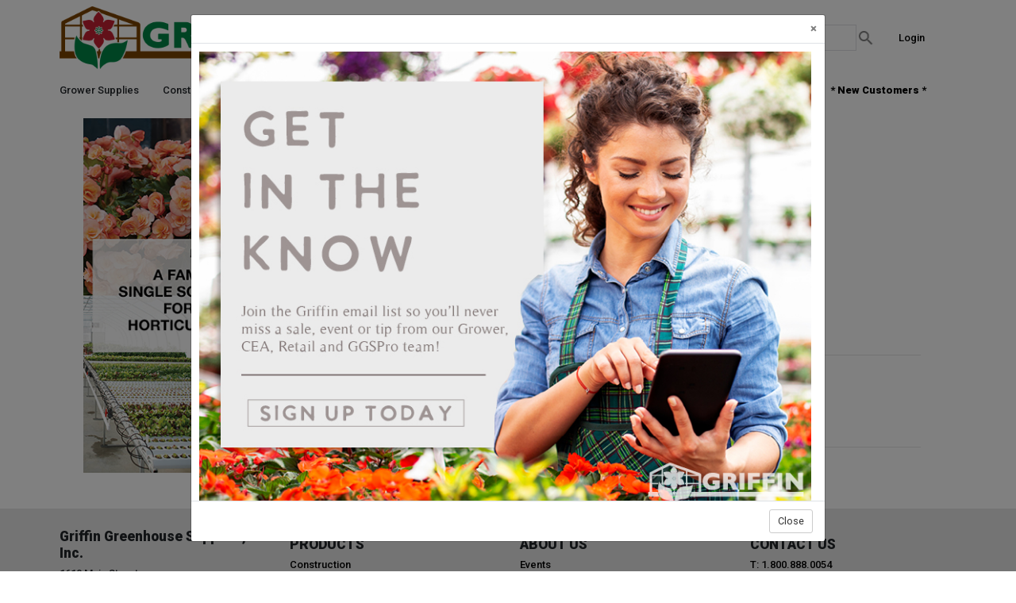

--- FILE ---
content_type: text/html; charset=UTF-8
request_url: https://www.griffins.com/login?return=%2Fproduct%2F80100926
body_size: 95700
content:
<!DOCTYPE html>
<html lang="en">
	<head>
		<meta charset="utf-8">
		<meta http-equiv="X-UA-Compatible" content="IE=edge">
		<meta name="viewport" content="width=device-width, initial-scale=1">
		<title>Griffin Greenhouse Supplies</title>		<link rel="stylesheet" type="text/css" href="/base/style/jquery-ui/jquery-ui-1.12.1.css?1657071075"/>
				<link rel="stylesheet" type="text/css" href="/base/style/jquery-datatables-1.10.20/datatables.min.css?1657071075"/>
				<link rel="stylesheet" type="text/css" href="/base/style/bootstrap-4.3.1/bootstrap.min.css?1657071075"/>
				<link rel="stylesheet" type="text/css" href="/base/style/base.css?1747849637"/>
				<link rel="stylesheet" type="text/css" href="/site/style/site.css?1769114585"/>
				<link rel="stylesheet" type="text/css" href="/base/style/print.css?1657071075"/>
		<link rel="shortcut icon" type="image/ico" href="/site/style/images/icon.ico" />		<script type="text/javascript" src="/base/lib/jquery/jquery-3.5.1.min.js?1657071075"></script>
				<script type="text/javascript" src="/base/lib/jquery-ui/jquery-ui-1.12.1.min.js?1657071075"></script>
		<script type="text/javascript">
	//Remap jQueryUI plugins so they don't overlap with Bootstrap
	$.widget.bridge('uitooltip', $.ui.tooltip);
	$.widget.bridge('uibutton', $.ui.button);
</script>
	<script type="text/javascript">
		var googleAnalyticsId = "G-W5Q0953TKN";
		var googleAnalyticsUser = "";
	</script>
			<script type="text/javascript" src="/base/lib/history.js/jquery.history.js?1576012733"></script>
				<script type="text/javascript" src="/base/lib/jquery-validate/jquery-validate.min.js?1576012733"></script>
				<script type="text/javascript" src="/base/lib/popper/popper.min.js?1657071075"></script>
				<script type="text/javascript" src="/base/lib/bootstrap-4.3.1/bootstrap.min.js?1657071075"></script>
				<script type="text/javascript" src="/base/lib/base.js?1749764968"></script>
				<script type="text/javascript" src="/site/lib/site.js?1769114585"></script>
				<script type="text/javascript" src="/base/lib/jquery-datatables-1.10.20/datatables.min.js?1657071075"></script>
				<script type="text/javascript" src="/base/lib/moment-2.24.0/moment.min.js?1657071075"></script>
				<script type="text/javascript" src="/base/lib/rlEvent/rlEvent.js?1688159426"></script>
				<script type="text/javascript" src="https://www.googletagmanager.com/gtag/js?id=G-W5Q0953TKN"></script>
		<script type="text/javascript">
	var xhrQueue = {};
	var productPrices = {};
	var pSession = '234744536';
	var wSession = 'a570c02549be99335bcba0c0d03a5d05';
	var highlightColor = '#28a745';
	var changePageWarning = null;
	var changePageWarningTitle = null;
	var rlTranslations = {"This product is restricted.":"Restricted Product - Cannot Order - Please Call","Merchandise Total":"Total","There are no shipments.":"No tracking information to display at this time","Product Number: A-Z":"Product Number: Ascending","Product Number: Z-A":"Product Number: Descending","View Cart":"View Active Cart","Your cart has been replaced":"Your active cart has moved.","Your current cart has been move to My Carts, and replaced with the repeated order.":"The current cart has been moved to My Carts and the repeat order is now the active cart.","Save Cart":"Save Cart Name","Related Products":"Clients Also Purchased"};
	var rlMoneySymbol = '$';
	var rlAccess = ["AllowMicroView","AllowGridView","AllowListView","ApproveOwnOrder","CartPoNum","CartShipVia","EXPOANONYMOUS","NewSearch","ReqInfo","SQLSearch","Search","SearchAutocomplete","ViewProductCompare","ViewProductFilter","ViewProductImages","ViewProductListLongDescription","ViewProductLongDescription","ViewSignupImage","ViewTopAlterEgos","ViewTopCart","ViewTopLogin","ViewTopLogoff","ViewTopName","ViewTopSearch","ANONYMENU","EVENTUSERLOOKUP"];
	var defaultTitle = 'Griffin Greenhouse Supplies';
	var sessionStatus = false;
	var costDecimals = 4;
	var priceDecimals = 4;
	var userPreferences = [];
	
	function loadTinyMCE(selector) {
		if (typeof(tinymce) != 'object') {
			$.getScript('/base/lib/tinymce/tinymce.min.js', function() {
				initTinyMCE(selector);
			});
		} else {
			initTinyMCE();
		}
	}
	
	function initTinyMCE(selector) {
		if ((selector == '') || (typeof(selector) == 'undefined')) {
			selector = 'textarea.tinymce';
		}
		
		tinymce.baseURL = '/base/lib/tinymce';
		tinymce.suffix = '.min',
		tinymce.init({
			selector: selector,
			plugins: [
				"advlist autolink lists link charmap print preview anchor",
				"searchreplace visualblocks code fullscreen",
				"insertdatetime media table contextmenu paste"
			],
			toolbar: "undo redo | styleselect | bold italic | alignleft aligncenter alignright alignjustify | bullist numlist outdent indent | link"
		});
	}
	
	$(function() {
		$(document).on('submit', '#userEditForm', function(e) {
			var trackOpts = {
				type: 'event',
				category: 'user',
				action: 'editProfile',
				value: 'd41d8cd98f00b204e9800998ecf8427e'
			};
			
			trackEvent(trackOpts);
		});

				$("*").each(function() {
			const computedStyle = window.getComputedStyle(this);
			if (computedStyle.fontWeight === "900" ||
			computedStyle.fontWeight === "800" ||
			computedStyle.fontWeight === "700" ||
			computedStyle.fontWeight === "600" ||
			computedStyle.fontWeight === "500") {
				$(this).addClass("font900");
				// if (!$(this).is("th, h1, h2, h3, h4, h5, h6")) {
					// $(this).css("text-decoration", "underline");
				// }
			} else {
				$(this).addClass("font450");
			}
		});
			});
</script><script type="text/javascript">
	//*TL*7104*20160126 Disallow orders for customers with Prohibit Sales = Y ->
	var prohibit = '';
	var creditCode = ''; //*JF*41703*20230428 Modified prohibit message
	//*TL*7104*20160126 Disallow orders for customers with Prohibit Sales = Y <-
</script>

<script>(function(w,d,s,l,i){w[l]=w[l]||[];w[l].push({'gtm.start':
new Date().getTime(),event:'gtm.js'});var f=d.getElementsByTagName(s)[0],
j=d.createElement(s),dl=l!='dataLayer'?'&l='+l:'';j.async=true;j.src=
'https://www.googletagmanager.com/gtm.js?id='+i+dl;f.parentNode.insertBefore(j,f);
})(window,document,'script','dataLayer','GTM-WPXPGGJ');</script>
	</head>
	<body>
		<noscript><iframe src="https://www.googletagmanager.com/ns.html?id=GTM-WPXPGGJ"
height="0" width="0" style="display:none;visibility:hidden"></iframe></noscript>

<script async src="https://cse.google.com/cse.js?cx=696f85a62206ed1fa"></script> <script type="text/javascript">
	$(function() {
				var siteChoser = sessionStorage.getItem("siteChoser");
		if (siteChoser == 'site') {
			$('#site-choser option[value=site]').attr('selected', 'selected');
			$('#topGoogleSearch').css('display', 'flex');
			$('#topSearch').css('display', 'none');
		} else {
			$('#site-choser option[value=prod]').attr('selected', 'selected');
			$('#topGoogleSearch').css('display', 'none');
			$('#topSearch').css('display', 'flex');
		}
		
		$('a.activateFaveList').click(function(e) {
			var faveId = $(this).attr('data-faveid');
			var activateLink = $(this);
			e.preventDefault();
			
			$.ajax({
				type: 'post',
				url: getAjaxURL('/currFaveList'),
				data: 'faveId=' + faveId,
				dataType: 'json',
				success: function(data) {
					if (data.success == '1') {
						$('#menu-activefavelist .current').removeClass('current');
						activateLink.addClass('current');
					}
				}
			});
		});
		
		$('a.altUserLink').click(function(e) {
			var userId = $(this).attr('data-userId');
			var altUserId = $(this).attr('data-altUserId');
			
			e.preventDefault();
			
			$.ajax({
				url: getAjaxURL('/auth'),
				type: 'post',
				dataType: 'json',
				data: 'userId=' + userId + '&altUserId=' + altUserId,
				success: function(data) {
					window.location = '/';
				},
				error: function(e, status) {
					if (status == 'error' || status == 'timeout') {
						showError();
					} else if (status == 'parsererror') {
						window.location = '/';
					}
				}
			});
		});
		
		$('li.cartLink > a').click(function(e) {
			var url = getAjaxURL('/viewCartPopup');
			$('#cartPopup').load(url);
		});

				$('#site-choser').on('change', function() {
			if (this.value == 'site') {
				sessionStorage.setItem('siteChoser', 'site'); 				$('#topGoogleSearch').css('display', 'flex');
				$('#topSearch').css('display', 'none');
			} else {
				sessionStorage.setItem('siteChoser', 'prod'); 				$('#topGoogleSearch').css('display', 'none');
				$('#topSearch').css('display', 'flex');
			}
					})

		//*JF*30472*20220415 Show info popup every 30 days ->
		if (localStorage.getItem('showInfoPopup') == null) {
			// Show the popup for users that don't have the showInfoPopup in local storage
			showDialog({
				content: '<a href="https://visitor.r20.constantcontact.com/d.jsp?llr=rvmyeneab&p=oi&m=rvmyeneab&sit=ugnlskwfb&f=87c7f571-1b2f-4d24-b526-e1cf7e89ef0b" target="_blank"><img class="img-fluid" src="/site/style/images/email-signup-popup.jpg" alt="" /></a>',
				buttons: [{
					text: T('Close'),
					click: function() {
						closeDialog();
					}
				}],
			});
			// Set local storage showInfoPopup to the current time
			window.localStorage.setItem('showInfoPopup', new Date());
		}
		// Get local storage showInfoPopup
		let date = window.localStorage.getItem("showInfoPopup");
		// Turn value of local storage showInfoPop into a Javascript date
		date = new Date(date);
		/* Set the expiration date to 30 days from the local storage showInfoPopup date.
		To change the time in between popups, modify the + 30 on the line below. */
		let expirePopup = new Date(date.setDate(date.getDate() + 30)); // + 30 is the same as adding 30 days
		// Check if today is greater than the expiration date. If it is, show the popup and reset the showInfoPopup in local storage to today's date
		if (new Date() >= expirePopup) {
			showDialog({
				content: '<a href="https://visitor.r20.constantcontact.com/d.jsp?llr=rvmyeneab&p=oi&m=rvmyeneab&sit=ugnlskwfb&f=87c7f571-1b2f-4d24-b526-e1cf7e89ef0b" target="_blank"><img class="img-fluid" src="/site/style/images/email-signup-popup.jpg" alt="" /></a>',
				buttons: [{
					text: T('Close'),
					click: function() {
						closeDialog();
					}
				}],
			});
			window.localStorage.setItem('showInfoPopup', new Date());
		}
	});
	//*JF*30472*20220415 Show info popup every 30 days <-
	
		var cartSortOrder = localStorage.getItem('cartSortOrder');
	if (cartSortOrder) {
		if (cartSortOrder != "") {
			$.ajax({
				url: getAjaxURL('/cartSortOrder'),
				data: 's=' + cartSortOrder,
				type: 'post'
			});
		}
	}
	</script>
<nav class="navbar navbar-expand-md navbar-light" id="navbar-top">
	<div class="d-flex flex-wrap container-fluid pl-0"> 		<div class="navbar-brand">
							<button type="button" class="navbar-toggler" data-toggle="collapse" data-target="#navbar-main,#navbar-top #google_translate_element,#topNavSearch" aria-expanded="false" aria-controls="navbar">
					<span class="icon icon-menu">Menu</span>
				</button>
							<a href="/"><img src="/site/style/images/logo.png" class="logo" alt="Onliant Site"/></a><br><br>
						<a href="/" class="mx-3"></a>
			<a href="https://www.instagram.com/griffin_greenhouse/" class="mx-1" target="new"><img src="/site/style/images/instagram2.png" alt="Griffin Instagram"></a>
			<a href="https://www.instagram.com/griffin_cannabis/" class="mx-1" target="new"><img src="/site/style/images/cea-instagram2.png" alt="Griffin CEA Instagram"></a>
			<a href="https://www.facebook.com/GriffinGreenhouseSupplies/" class="mx-1" target="new"><img src="/site/style/images/facebook2.png" alt="Griffin Facebook"></a>
			<a href="https://www.linkedin.com/company/griffin-greenhouse-supplies" class="mx-1" target="new"><img src="/site/style/images/linkedin2.png" alt="Griffin LinkedIn"></a>
					</div>
					<div id="topNavSearch" class="topSearch collapse navbar-collapse">
				<div class="input-group flex-nowrap">
					<div class="input-group-prepend">
						<div class="input-group-btn">
							<select name="site-choser" id="site-choser">
								<option value="prod">Products</option>
								<option value="site">Site Wide</option>
							</select>
						</div>
					</div>
					<form method="get" id="topSearch" action="/searchProdSetup" class="ajaxify"  style="display: flex;">
						<div class="topSearchDiv">
							<input type="text" id="search" name="searchIdSingle" placeholder="Search products..." class="form-control"/>
							<input type="submit" class="topSearchBtn icon-grey" value="Search"/>
						</div>
					</form>
					<form method="get" id="topGoogleSearch" action="/siteSearch" style="display: none;">
						<div class="googleSearchDiv">
							<input type="text" name="q" placeholder="Search entire site..." class="form-control">
							<input type="submit" class="topSearchBtn icon-grey" value="Search"/>
						</div>
					</form>
				</div>
			</div>
					<ul class="nav navbar-nav navbar-top-links navbar-right mr-3">
			<li><a href="/login?return=%2Fproduct%2F80100926">Login</a></li>		</ul>
		<script type="text/javascript">
	var postParams = '';
	
	$(function() {
		$('#favePage').click(function() {
			var path = window.location.pathname;
			var title = $(document).attr('title');
			
			if (title == defaultTitle) {
				title = $('#mainBodyContent h1, #mainBodyContent h2').first().text();
			} else if (title.endsWith(' - ' + defaultTitle)) {
				title = title.substring(0, title.length - (' - ' + defaultTitle).length);
			}
			
			if (title == '') {
				title = path;
			}
			
			if (postParams && window.location.search) {
				path = path + window.location.search + '&' + postParams;
			} else if (postParams) {
				path = path + '?' + postParams;
			} else if (window.location.search) {
				path = path + window.location.search;
			}
			
			var favePages = JSON.parse(localStorage.getItem('favePages'));
			
			if (typeof favePages != 'object' || !favePages) {
				favePages = {};
			}
			
			if (typeof favePages[path] != 'undefined') {
				delete favePages[path];
				$('#favePage').removeClass('icon-star').addClass('icon-star-empty');
			} else {
				favePages[path] = title;
				$('#favePage').removeClass('icon-star-empty').addClass('icon-star');
			}
			
			localStorage.setItem('favePages', JSON.stringify(favePages));
		});
		
		var favePages = JSON.parse(localStorage.getItem('favePages'));
		var path = window.location.pathname;
		
		if (typeof favePages != 'object' || !favePages) {
			favePages = {};
		}
		
		if (postParams && window.location.search) {
			path = path + window.location.search + '&' + postParams;
		} else if (postParams) {
			path = path + '?' + postParams;
		} else if (window.location.search) {
			path = path + window.location.search;
		}
		
		if (typeof favePages[path] != 'undefined') {
			$('#favePage').removeClass('icon-star-empty').addClass('icon-star');
		}
	});
</script>
			</div>
</nav>
	<nav class="navbar navbar-light collapse navbar-collapse navbar-topsub openOne" role="navigation" id="navbar-main">		<ul id="navbarMain" class="collapse rounded megaMenu">
	<li id="O.HG"><div class="megaMenuDesc hover-primary cursor-pointer"> Grower Supplies</div><ul class="megaMenuNav d-none" id="menu-O.HG"><style>
    .vl {
        border-left: 1px solid green;
        height: 100%;
        position: absolute;
        left: 100%;
        top: 0;
    }
    </style>
    <div class="container-fluid">
        <br>
        <div class="container-fluid">
            <div class="row">
            <div class="col-12 col-sm-6 col-md-6 col-lg-4 col-xl-2">
                <a href="/viewProductPage?page=HGCLEARANCE" alt="Grower Supplies CLEARANCE ITEMS"><b>Clearance Items</b></a><br>
                
                <a href="/custom-site/SalesMaterialHG" alt="Sales Material">Sales Material</a><br>
                <!-- Ordering-->
				<!--<a href="/addProductsToCart" alt="Quick Order Entry">Quick Order Entry</a><br>
                <a href="/optionSearch" alt="Product Search">Product Search</a><br>
                <a href="/searchProd" alt="Quick Search">Quick Search</a><br>
                <a href="/viewCartGGH" alt="Current Cart">Current Cart</a><br>
				<a href="" alt="My Carts">My Carts</a><br>
				<a href="/recentProducts" alt="My Favorites">My Favorites</a><br>
				Ordering-->
               <a href="/viewCategory?id=HGVENDORS" alt="Vendors">Vendors</a><br>
			   <hr>
				<h4><strong>Resources</strong></h4>
				<hr>
                <a href="/terms" alt="Freight/Terms & Conditions">Freight/Terms & Conditions</a><br>
				
				
				<!--<hr>
				<img src="https://www.griffins.com/images/Construction-Industry.jpg" width="150px"><br><br>
				<h4><strong>Construction</strong></h4>
				<a href="/custom-site/construction">Construction Info</a><br>
				<a href="/custom-site/news">Project Showcase</a><br>
				<a href="/custom-site/news">Construction FAQs</a><br>
				<a href="https://docs.google.com/forms/d/e/1FAIpQLScRBy6fz91j98PYQntCePY3rZpMyGFLL0TeoMxI2yxJ2Ci_aw/viewform" target="new"><b>Free Project Quote Form</b></a><br>-->
                <div class="vl"></div>
            </div>
            
            <div class="col-12 col-sm-6 col-md-6 col-lg-4 col-xl-2">
                <h4><strong>Plastic Containers</strong></h4>
                <a href="/category/HGPROD.CONT.PLAS.ACCESS" alt="Accessories">Accessories</a><br>
                <a href="/category/HGPROD.CONT.PLAS.AZA" alt="Azalea Pots">Azalea Pots</a><br>
                <a href="/category/HGPROD.CONT.PLAS.BULBMUM" alt="Bulb Pans & Mum Pans">Bulb Pans & Mum Pans</a><br>
                <a href="/category/HGPROD.CONT.PLAS.CARRY" alt="Carry Trays">Carry Trays</a><br>
                <a href="/category/HGPROD.CONT.PLAS.DECO" alt="Decorative Containers">Decorative Containers</a><br>
                <a href="/category/HGPROD.CONT.PLAS.GER" alt="Geranium Pots">Geranium Pots</a><br>
                <a href="/category/HGPROD.CONT.PLAS.HB" alt="Hanging Baskets">Hanging Baskets</a><br>
                <a href="/category/HGPROD.CONT.PLAS.PW" alt="Proven Winner Containers">Proven Winner Containers</a><br>
                <a href="/category/HGPROD.CONT.PLAS.SQ" alt="Square Pots">Square Pots</a><br>
                <a href="/category/HGPROD.CONT.PLAS.STND" alt="Standard Pots">Standard Pots</a><br>
                <a href="/category/HGPROD.CONT.PLAS.THERMO" alt="Thermoformed Pots & Trays">Thermoformed Pots & Trays</a><br>                
                <br>
                <h4><strong>Other Containers</strong></h4>
                <a href="/category/HGPROD.CONT.FIB" alt="Fiber Containers">Fiber Containers</a><br>
                <a href="/category/HGPROD.CONT.FLATS" alt="Flats, Packs, & Trays">Flats, Packs, & Trays</a><br>
                <a href="/category/HGPROD.CONT.NURS" alt="Nursery Containers">Nursery Containers</a><br>
                <a href="/category/HGPROD.CONT.PROP" alt="Propagation Containers">Propagation Containers</a><br>
                <a href="/category/HGPROD.CONT.SPECIAL" alt="Specialty Containers">Specialty Containers</a><br>                
                <br>
            </div>
            
            <div class="col-12 col-sm-6 col-md-6 col-lg-4 col-xl-2">
                <h4><strong>Fertilizers</strong></h4>
                <a href="/category/HGPROD.FERT.CR" alt="Controlled Release">Controlled Release</a><br>
                <a href="/category/HGPROD.FERT.SPECIAL" alt="Specialty Fertilizer">Specialty Fertilizer</a><br>
                <a href="/category/HGPROD.FERT.WS" alt="Water Soluble">Water Soluble</a><br>    
                <br>
                <h4><strong>General Supplies</strong></h4>
                <a href="/category/HGPROD.GENSUP.CRSPT" alt="Crop Support & Trellis Netting">Crop Support & Trellis Netting</a><br>
                <a href="/category/HGPROD.GENSUP.FILM" alt="Film">Film</a><br>
                <a href="/category/HGPROD.GENSUP.LABEL" alt="Labels, Tags, & Signs">Labels, Tags, & Signs</a><br>
                <a href="/category/HGPROD.GENSUP.PACK" alt="Packaging Supplies">Packaging Supplies</a><br>
                <a href="/category/HGPROD.GENSUP.PROTECT" alt="Protective Equipment">Protective Equipment</a><br>    
                <br>
            </div>
            
            <div class="col-12 col-sm-6 col-md-6 col-lg-4 col-xl-2">
                <h4><strong>Irrigation</strong></h4>
                <a href="/category/HGPROD.IRR.ACC" alt="Accessories">Accessories</a><br>
                <a href="/category/HGPROD.IRR.DRIP" alt="Drip Irrigation Supplies">Drip Irrigation Supplies</a><br>
                <a href="/category/HGPROD.IRR.EQUIP" alt="Equipment">Equipment</a><br>
                <a href="/category/HGPROD.IRR.FIT" alt="Fittings">Fittings</a><br>
                <br>
                <h4><strong>Growing Media</strong></h4>
                <a href="/category/HGPROD.MEDIA.BAGS" alt="Bags">Bags</a><br>
                <a href="/category/HGPROD.MEDIA.BALES" alt="Bales">Bales</a><br>
                <a href="/category/HGPROD.MEDIA.BULK" alt="Bulk">Bulk</a><br>
                <a href="/category/HGPROD.MEDIA.BULKBALE" alt="Bulk Bales">Bulk Bales</a><br>
                <a href="/category/HGPROD.MEDIA.WETAG" alt="Wetting Agents">Wetting Agents</a><br>
                <br>
            </div>
            
            <div class="col-12 col-sm-6 col-md-6 col-lg-4 col-xl-2">
                <h4><strong>Plant Protection</strong></h4>
                <a href="/category/HGPROD.PROTECT.INSECTS" alt="Beneficial Insects">Beneficial Insects</a><br>
                <a href="/category/HGPROD.PROTECT.FUNGI" alt="Fungicide">Fungicide</a><br>
                <a href="/category/HGPROD.PROTECT.GRWREG" alt="Growth Regulators">Growth Regulators</a><br>
                <a href="/category/HGPROD.PROTECT.HERB" alt="Herbicides">Herbicides</a><br>
                <a href="/category/HGPROD.PROTECT.INSMITE" alt="Insecticides/Miticides">Insecticides/Miticides</a><br>
                <a href="/category/HGPROD.PROTECT.SPECIAL" alt="Specialty Chemicals/Other">Specialty Chemicals/Other</a><br>
                <a href="/category/HGPROD.PROTECT.SPRAYERS" alt="Sprayers">Sprayers</a><br>
                <br>
                <h4><strong>Structures & Equipment</strong></h4>
                <a href="/category/HGPROD.BENCH" alt="Benching">Benching</a><br>
                <a href="/category/HGPROD.CLIMATE" alt="Climate Control">Climate Control</a><br>
				<a href="/category/HGPROD.GRCOVER" alt="Ground Cover">Ground Cover</a><br>
                <a href="/category/HGPROD.SHADE" alt="Shading">Shading</a><br>
                <a href="/category/HGPROD.COVER" alt="Coverings">Coverings</a><br>
                <a href="/category/HGPROD.EQUIP" alt="Equipment">Equipment</a><br>
                <a href="/category/HGPROD.STRUCT" alt="Structures">Structures</a><br>
			
				  
                <br>
            </div>
            <div class="col-12 col-sm-6 col-md-6 col-lg-4 col-xl-2">
                <h4><strong>Premier Partners</strong></h4>
                <!--<a href="/category/HGPROD.GGSPRO" alt="GGSPro">GGSPro</a><br>-->
              <a href="/category/HGVENDORS.HC"><img src="/images/vendors/HC_Companies.jpg"></a><br><br>
              <a href="/category/HGVENDORS.PREMIER"><img src="/images/vendors/Premier_Tech_Horticulture.png"></a>
              
				<br>
				
            </div>
        </div>
      </div>
    </div></ul></li><li id="GGH.CONST"><div class="megaMenuDesc hover-primary cursor-pointer"> Construction</div><ul class="megaMenuNav d-none" id="menu-GGH.CONST"><style>
    .vl {
        border-left: 1px solid green;
        height: 100%;
        position: absolute;
        left: 100%;
        top: 0;
    }
    </style>
    <div class="container-fluid">
        <br>
        <div class="container-fluid">
            <div class="row">
            <div class="col-12 col-sm-6 col-md-6 col-lg-4 col-xl-2">
                <!--<a href="/viewProductPage?page=HGCLEARANCE" alt="Grower Supplies CLEARANCE ITEMS"><b>Clearance Items</b></a><br>-->
                <a href="/custom-site/SalesMaterialHG" alt="Sales Material">Sales Material</a><br>
				<a href="/viewCategory?id=HGVENDORS" alt="Vendors">Vendors</a><br>
				<hr>
				<h4><strong>Resources</strong></h4>
				<hr>
				<a href="/images/pdf/Greenhouse-Checklist.pdf" target="new" alt="Greenhouse Checklist">Planning a new greenhouse - Checklist</a><br>
				<a href="https://docs.google.com/forms/d/e/1FAIpQLSe936LaHSBr8NOCbK1rl8sMNJpJcYEE2lV_b6cm9HQ3RFTnSA/viewform?usp=sf_link" target="new" alt="Starting an Irrigation Project">Starting an Irrigation Project?</a><br>
				<a href="/moleaerwebinar" alt="Moleaer Webinars">Moleaer Irrigation Webinars</a><br>
				<br>
				<a href="/custom-drip-tube" alt="Custom Pre-assembled Drip Tube Systems">Custom Pre-assembled Drip Tube Systems</a><br>
				<!--
				<a href="https://docs.google.com/forms/d/e/1FAIpQLSew1c_KCPTcE0GeOdPo_m4NTQWF_96VqCJiF4QQCCWlrm8W6A/viewform" target="Drip-Angle-Stake-Form" alt="Custom Pre-assembled Drip Tube w/ Angle Stakes">Custom Pre-assembled Drip Tube w/ Angle Stakes</a><br>
				<a href="https://docs.google.com/forms/d/e/1FAIpQLSf4UdtcwGiO5zI5mqIAxdvIghV8PSO2osPjENstUDCppCb5Zg/viewform" target="Drip-Hanging-Baskets-Form" alt="Custom Pre-assembled Drip Tube for Hanging Baskets">Custom Pre-assembled Drip Tube for Hanging Baskets</a><br>
				-->
				<br>
				<a href="/terms" alt="Freight/Terms & Conditions">Freight/Terms & Conditions</a><br>
				
				<a href="/viewProductPage?page=HGCLEARANCE" alt="Grower Supplies CLEARANCE ITEMS">Grower Supplies CLEARANCE ITEMS</a><br>
                <!--<a href="/images/pdf/Grower_Supplies_TC.pdf" alt="Freight/Terms & Conditions">Freight/Terms & Conditions - Grower Supplies</a><br>
                <a href="/custom-site/SalesMaterialHG" alt="Sales Material">Sales Material</a><br>
                <a href="/addProductsToCart" alt="Quick Order Entry">Quick Order Entry</a><br>
                <a href="/optionSearch" alt="Product Search">Product Search</a><br>
                <a href="/searchProd" alt="Quick Search">Quick Search</a><br>
                <a href="/viewCartGGH" alt="Current Cart">Current Cart</a><br>
				<a href="" alt="My Carts">My Carts</a><br>
				<a href="/recentProducts" alt="My Favorites">My Favorites</a><br>
               <a href="/viewCategory?id=HGVENDORS" alt="Vendors">Vendors</a><br>
                <hr>
				<img src="https://www.griffins.com/images/Construction-Industry.jpg" width="150px"><br><br>
				<h4><strong>Construction</strong></h4>
				<a href="/custom-site/construction">Construction Info</a><br>
				<a href="/custom-site/construction#showcase">Project Showcase</a><br>
				<a href="/custom-site/construction#FAQs">Construction FAQs</a><br>
				<a href="https://docs.google.com/forms/d/e/1FAIpQLScRBy6fz91j98PYQntCePY3rZpMyGFLL0TeoMxI2yxJ2Ci_aw/viewform" target="new"><b>Free Project Quote Form</b></a><br>-->
                <div class="vl"></div>
            </div>
            
            
            
            <div class="col-12 col-sm-6 col-md-6 col-lg-4 col-xl-2">
           
				
				<h4><strong>Climate Control</strong></h4>
				<strong>Ventilation</strong><br>
				Natural Ventilation<br>
				<a href="/viewProductPage?page=ROLL-UP-SIDES" alt="Roll-up Sides">&nbsp;&nbsp;&nbsp;Roll-up Sides</a><br>
				
				Mechanical Ventilation<br>
				<a href="/viewProductPage?page=THERMOSTATS" alt="Thermostats">&nbsp;&nbsp;&nbsp;Thermostats</a><br>
				<a href="/viewProductPage?page=EXHAUST-FAN-ASSEMBLIES" alt="Exhaust Fan Assemblies">&nbsp;&nbsp;&nbsp;Exhaust Fan Assemblies</a><br>
				<a href="/viewProductPage?page=INLET-SHUTTERS-MOTORS" alt="Inlet Shutters & Motors">&nbsp;&nbsp;&nbsp;Inlet Shutters & Motors</a><br>
				<a href="/viewProductPage?page=VENTILATION-FAN-BELTS" alt="Fan Belts">&nbsp;&nbsp;&nbsp;Fan Belts</a><br>
				
				<strong>Circulation</strong><br>
				<a href="/viewProductPage?page=HORIZONTAL-AIR-FLOW" alt="Horizontal Air Flow">&nbsp;&nbsp;&nbsp;Horizontal Air Flow</a><br>
				<a href="/viewProductPage?page=VERTICAL-AIR-FLOW" alt="Vertical Air Flow">&nbsp;&nbsp;&nbsp;Vertical Air Flow</a><br>
				<a href="/viewProductPage?page=VENTILATION-TUBING" alt="Ventilation Tubing">&nbsp;&nbsp;&nbsp;Ventilation Tubing</a><br>
				<br>
				
				<h4><strong>Benching</strong></h4>
				<a href="/viewProductPage?page=PLASTIC-DISPLAY-BENCHES" alt="Plastic Display Benches">&nbsp;&nbsp;&nbsp;Plastic Display Benches (Parts Only)</a><br>
				<a href="/viewProductPage?page=METAL-DISPLAY-BENCHES" alt="Metal Display Benches">&nbsp;&nbsp;&nbsp;Metal Display Benches</a><br>
				<a href="/viewProductPage?page=BENCH-TOPS" alt="Bench Tops">&nbsp;&nbsp;&nbsp;Bench Tops</a><br>
			 </div>
            
            
            <div class="col-12 col-sm-6 col-md-6 col-lg-4 col-xl-2">
           
				
				<h4><strong>Greenhouse Covers</strong></h4>
				<strong>Rigid Polycarbonate</strong><br>
				<a href="/viewProductPage?page=TWIN-WALL-POLYCARBONATE" alt="Twin Wall Polycarbonate">&nbsp;&nbsp;&nbsp;Twin Wall Polycarbonate</a><br>
				<a href="/viewProductPage?page=CORRUGATED-POLYCARBONATE" alt="Corrugated Polycarbonate">&nbsp;&nbsp;&nbsp;Corrugated Polycarbonate</a><br>
				
				<strong>Other Rigid Covering</strong><br>
				<a href="/viewProductPage?page=HI-CORE-CONSTRUCTION-PANELS" alt="Hi-Core Construction Panels">&nbsp;&nbsp;&nbsp;Hi-Core Construction Panels</a><br>
				<a href="/viewProductPage?page=ESKAY-LITE-VINYL-COVERING" alt="Eskay-Lite Vinyl Covering">&nbsp;&nbsp;&nbsp;Eskay-Lite Vinyl Covering</a><br>
				
				
				<strong>Polyethylene Film</strong><br>
				<a href="/viewProductPage?page=GREENHOUSE-FILMS" alt="Greenhouse Films">&nbsp;&nbsp;&nbsp;Greenhouse Films</a><br>
				<a href="/viewProductPage?page=DOUBLE-INFLATION-BLOWER-KITS-ACCESSORIES" alt="Double Inflation Blower Kits & Accessories">&nbsp;&nbsp;&nbsp;Double Inflation Kits</a><br>
				<a href="/viewProductPage?page=POLYETHYLENE-INSTALLATION-ACCESSORIES" alt="Install Accessories">&nbsp;&nbsp;&nbsp;Install Accessories</a><br>
				<a href="/viewProductPage?page=POLYETHYLENE-REPAIR-TAPE-CLEANING" alt="Repair Accessories">&nbsp;&nbsp;&nbsp;Repair Tape & Cleaning</a><br>
				
				<strong>Shade Cloth</strong><br>
				<a href="/viewProductPage?page=GREENHOUSE-SHADE-CLOTH-AND-ACCESSORIES" alt="Greenhouse Shade Cloth and Accessories">&nbsp;&nbsp;&nbsp;Shade Cloth and Accessories</a><br>
				<a href="/viewProductPage?page=GREENHOUSE-LIQUID-SHADE" alt="Greenhouse Liquid Shade">&nbsp;&nbsp;&nbsp;Liquid Shade</a><br>
				<br>
				
			</div>
			
			
			<div class="col-12 col-sm-6 col-md-6 col-lg-4 col-xl-2">	
                <h4><strong>Equipment</strong></h4>
				<a href="/viewProductPage?page=HEATING-MATS" alt="Heating Mat">&nbsp;&nbsp;&nbsp;Heating Mats</a><br>
				<a href="/viewProductPage?page=SEED-STARTING-EQUIPMENT" alt="Seed Starting Equipment">&nbsp;&nbsp;&nbsp;Seed Starting Equipment</a><br>
				<a href="/viewProductPage?page=CARTS" alt="Carts">&nbsp;&nbsp;&nbsp;Carts</a><br>
				<br>
				<h4><strong>Structures</strong></h4>
				<a href="/viewProductPage?page=STRUCTURES-AND-HARDWARE" alt="Structures & Hardware">Structures & Hardware</a><br>
				<br>
				<h4><strong>Irrigation</strong></h4>
                <a href="/category/HGPROD.IRR.ACC" alt="Accessories">Accessories</a><br>
                <a href="/category/HGPROD.IRR.DRIP" alt="Drip Irrigation Supplies">Drip Irrigation Supplies</a><br>
                <a href="/category/HGPROD.IRR.EQUIP" alt="Equipment">Equipment</a><br>
                <a href="/category/HGPROD.IRR.FIT" alt="Fittings">Fittings</a><br>
                <br>
				<!--
				<h4><strong>Structures & Equipment</strong></h4>
				<a href="/category/HGPROD.BENCH" alt="Benching">Benching</a><br>
                <a href="/category/HGPROD.CLIMATE" alt="Climate Control">Climate Control</a><br>
				<a href="/category/HGPROD.GRCOVER" alt="Ground Cover">Ground Cover</a><br>
                <a href="/category/HGPROD.SHADE" alt="Shading">Shading</a><br>
                <a href="/category/HGPROD.COVER" alt="Coverings">Coverings</a><br>
                <a href="/category/HGPROD.EQUIP" alt="Equipment">Equipment</a><br>
                <a href="/category/HGPROD.STRUCT" alt="Structures">Structures</a><br>
                <br>
				-->
                
                
            </div>
            
            
            <div class="col-12 col-sm-6 col-md-6 col-lg-4 col-xl-2">
            
                <img src="/images/Construction-Industry.jpg" width="150px"><br><br>
				<h4><strong>Construction</strong></h4>
				<a href="/custom-site/construction">Construction Info</a><br>
				<a href="/custom-site/construction-showcase">Project Showcase</a><br>
				<a href="/custom-site/construction-faq">Construction FAQs</a><br>
				<a href="https://forms.gle/vunfE2s34dyQagRUA" target="new"><img src="https://griffins.com/images/quote2.jpg"></a>
				
                
              
				<br>
				
            </div>
			
			<div class="col-12 col-sm-6 col-md-6 col-lg-4 col-xl-2">
			<!--
			<h4><strong>Greenhouse Structures</strong></h4>
			<h4><strong>Endwalls</strong></h4>
				<a href="/custom-site/construction-products" alt="Glazing">Glazing</a><br>
				<a href="" alt="Doors">Doors</a><br>
			
			<h4><strong>Ventilation</strong></h4>
				<a href="" alt="Passive">Passive</a><br>
					<a href="" alt="Rollup Sidewall">&nbsp;&nbsp;&nbsp;Rollup Sidewall</a><br>
					<a href="" alt="">&nbsp;&nbsp;&nbsp;Vents</a><br>
				<a href="" alt="">Mechanical</a><br>
					<a href="" alt="">&nbsp;&nbsp;&nbsp;Exhaust System</a><br>
					<a href="" alt="">&nbsp;&nbsp;&nbsp;Envaporative Cooling</a><br>
			<h4><strong>Heating</strong></h4>
				<a href="" alt="">Forced Air</a><br>
				<a href="" alt="">Radiant Heat</a><br>
			<h4><strong>Controllers & Thermostats</strong></h4>
			<h4><strong>Benching</strong></h4>
			-->
			
			
			</div>
        </div>
      </div>
    </div></ul></li><li id="O.PLANT"><div class="megaMenuDesc hover-primary cursor-pointer"> Green Goods</div><ul class="megaMenuNav d-none" id="menu-O.PLANT"><style>
    .vl {
        border-left: 1px solid green;
        height: 100%;
        position: absolute;
        left: 100%;
        top: 0;
    }
    </style>
    <div class="container-fluid">
        <br>
        <div class="container-fluid">
            <div class="row">
				<div class="col-12 col-sm-6 col-md-6 col-lg-4 col-xl-2">
				   <a href="/viewCategory?id=EOD" alt="View EOD Vendors">View EOD Vendors</a><br>
				   <a href="/viewCategory?id=THINKPLANTS" alt="ThinkPlants Products">ThinkPlants Products</a><br>
				   <a href="/custom-site/SalesMaterialLG" alt="Sales Material">Sales Materials</a><br>
				   
				   <!-- Ordering-->
				   <!--<a href="/addProductsToCart" alt="Quick Order Entry">Quick Order Entry</a><br>
				   <a href="optionSearch" alt="Product Search">Product Search</a><br>
				   <a href="/searchProd" alt="Quick Search">Quick Search</a><br>
				   <a href="/viewCartGGH" alt="Current Cart">Current Cart</a><br>
				   <a href="" alt="My Carts">My Carts</a><br>
				   <a href="/recentProducts" alt="My Favorites">My Favorites</a><br><a href="" alt="View Vendor Products">View Vendor Products</a><br>-->
				   <!-- Ordering-->
				   <a href="/viewCategory?id=VENDORS" alt="Vendors">Vendors</a><br> 
				   
				   <a href="/custom-site/contact">Customer Service</a><br>
					<hr>
					<h4><strong>Trending</strong></h4>
					<hr>
					<a href="/category/NEW.FOLIAGE.HOF.KNX"><strong>Foliage Highlights</strong></a><br>
					<a href="/category/SPRING.QUICK.FINISH"><strong>Spring Quick Finish</strong></a><br>
					<a href="https://www.griffins.com/pdf/catalogs/2026-Griffin-New-Varieties.pdf" target="blank">2026 New Vegetative Varieties</a><br>
					<a href="https://www.griffins.com/pdf/catalogs/2026-Griffin-Seed-Catalog.pdf" target="blank">2026 Seed Catalog</a><br>
					



					 <hr>
				<h4><strong>Resources</strong></h4>
				<hr>
	<a href="/terms" alt="Freight/Terms & Conditions">Freight/Terms & Conditions</a>
	<br>
	<a href="https://www.griffins.com/pdf/catalogs/2025-Griffin-New-Varieties.pdf" target="blank">2025 New Vegetative Varieties</a>
	<br>
	<a href="https://www.griffins.com/pdf/catalogs/2025-Griffin-Seed-Catalog.pdf" target="blank">2025 Seed Catalog</a>
	<br>
					<div class="vl"></div>
				</div>
				
				<div class="col-12 col-sm-6 col-md-6 col-lg-4 col-xl-2">
					<h4><strong>Autostix</strong></h4>
					<a href="/category/PLANTS.AUTO" alt="Syngenta Geraniums">All Autostix</a><br>
					<br>
					<h4><strong>Basewell</strong></h4>
					<a href="/category/PLANTS.BASE.DUM.SING" alt="Single">Single</a><br>
					<a href="/category/PLANTS.BASE.DUM.STRIP" alt="Strip">Strip</a><br>                
					<br>
					<h4><strong>Plugs</strong></h4>
					<a href="/viewCategory&id=PLUGS.ANNUALS" alt="Annual Plugs">Annual Plugs</a><br>
					<a href="/viewCategory&id=PLUGS.FOLIAGE" alt="Foliage/Tropical Plugs">Foliage/Tropical Plugs</a><br>
					<a href="/viewCategory&id=PLUGS.HERBS" alt="Herb Plugs">Herb Plugs</a><br>
					<a href="/viewCategory&id=PLUGS.PERENNIALS" alt="Perennial Plugs">Perennial Plugs</a><br>
					<a href="/viewCategory&id=PLUGS.SUCCULENTS" alt="Succulent Plugs">Succulent Plugs</a><br>
					<a href="/viewCategory&id=PLUGS.VEGETABLES" alt="Vegetable Plugs">Vegetable Plugs</a><br>                
					<br>
					<h4><strong>Other Categories</strong></h4>
					<a href="/viewCategory&id=PLANTS.BULBS" alt="Bulbs">Bulbs</a><br>
					<a href="/viewCategory&id=PLANTS.PHSEED" alt="Proven Harvest Seeds">Proven Harvest Seeds</a><br>
					<a href="/viewCategory&id=PLANTS.RR" alt="Retail Ready">Retail Ready</a><br>  
					<a href="/viewCategory&id=PLANTS.SUPPLIES" alt="Supplies">Supplies</a><br>                    
					<a href="/westrock" alt="WestRock Tags">WestRock Tags</a><br>
					<br>
				</div>
				
				<div class="col-12 col-sm-6 col-md-6 col-lg-4 col-xl-2">
					<h4><strong>Prefinished Plants</strong></h4>
					<a href="/viewCategory&id=PLANTS.PF.ANNUALS" alt="Prefinished Annuals">Annuals</a><br>
					<a href="/viewCategory&id=PLANTS.PF.CYCLAMEN" alt="Prefinished Cyclamen">Cyclamen</a><br>
					<a href="/viewCategory&id=PLANTS.PF.EDIBLES" alt="Prefinished Edibles">Edibles</a><br>
					<a href="/viewCategory&id=PLANTS.PF.FOLIAGE" alt="Prefinished Foliage/Tropicals">Foliage/Tropicals</a><br>
					<a href="/viewCategory&id=PLANTS.PF.GERANIUMS" alt="Prefinished Geraniums">Geraniums</a><br>
					<a href="/viewCategory&id=PLANTS.PF.HERBS" alt="Prefinished Herbs">Herbs</a><br>
					<a href="/viewCategory&id=PLANTS.PF.NGI" alt="Prefinished New Guinea Impatiens">New Guinea Impatiens</a><br>
					<a href="/viewCategory&id=PLANTS.PF.PERENNIALS" alt="Prefinished Perennials">Perennials</a><br>
					<a href="/viewCategory&id=PLANTS.PF.POINSETTIAS" alt="Prefinished Poinsettias">Poinsettias</a><br>
					<a href="/viewCategory&id=PLANTS.PF.SUCCULENTS" alt="Prefinished Succulents">Succulents</a><br>                
					<a href="/viewCategory&id=PLANTS.PF.WOODYORN" alt="Prefinished Woody Ornamentals">Woody Ornamentals</a><br>                
					<br>
				</div>
				
				<div class="col-12 col-sm-6 col-md-6 col-lg-4 col-xl-2">
					<h4><strong>Rooted Plants</strong></h4>
					<a href="/viewCategory&id=PLANTS.ROOTED.ANNUALS" alt="Rooted Annuals"> Annuals</a><br>
					<a href="/viewCategory&id=PLANTS.ROOTED.CYCLAMEN" alt="Rooted Cyclamen"> Cyclamen</a><br>
					<a href="/viewCategory&id=PLANTS.ROOTED.EDIBLES" alt="Rooted Edibles"> Edibles</a><br>
					<a href="/viewCategory&id=PLANTS.ROOTED.FOLIAGE" alt="Rooted Foliage/Tropicals"> Foliage/Tropicals</a><br>
					<a href="/viewCategory&id=PLANTS.ROOTED.GERANIUMS" alt="Rooted Geraniums"> Geraniums</a><br>
					<a href="/viewCategory&id=PLANTS.ROOTED.HERBS" alt="Rooted Herbs"> Herbs</a><br>
					<a href="/viewCategory&id=PLANTS.ROOTED.MUMS" alt="Rooted Mums/Asters"> Mums/Asters</a><br>
					<a href="/viewCategory&id=PLANTS.ROOTED.NGI" alt="Rooted New Guinea Impatiens"> New Guinea Impatiens</a><br>
					<a href="/viewCategory&id=PLANTS.ROOTED.PERENNIALS" alt="Rooted Perennials"> Perennials</a><br>
					<a href="/viewCategory&id=PLANTS.ROOTED.POINSETTIAS" alt="Rooted Poinsettias"> Poinsettias</a><br>
					<a href="/viewCategory&id=PLANTS.ROOTED.SUCCULENTS" alt="Rooted Succulents"> Succulents</a><br> 
					<a href="/viewCategory&id=PLANTS.ROOTED.WOODYORN" alt="Rooted Woody Ornamentals">Woody Ornamentals</a><br>  					
					<br>
				</div>
				<div class="col-12 col-sm-6 col-md-6 col-lg-4 col-xl-2">
					<h4><strong>Unrooted/Callused</strong></h4>
					<a href="/viewCategory&id=PLANTS.UNROOTED.ANNUALS" alt="Unrooted Annuals"> Annuals</a><br>
					<a href="/viewCategory&id=PLANTS.UNROOTED.FOLIAGE" alt="Unrooted Foliage/Tropicals"> Foliage/Tropicals</a><br>
					<a href="/viewCategory&id=PLANTS.UNROOTED.GERANIUMS" alt="Unrooted Geraniums"> Geraniums</a><br>
					<a href="/viewCategory&id=PLANTS.UNROOTED.HERBS" alt="Unrooted Herbs"> Herbs</a><br>
					<a href="/viewCategory&id=PLANTS.UNROOTED.MUMS" alt="Unrooted Mums"> Mums</a><br>
					<a href="/viewCategory&id=PLANTS.UNROOTED.NGI" alt="Unrooted New Guinea Impatiens"> New Guinea Impatiens</a><br>
					<a href="/viewCategory&id=PLANTS.UNROOTED.PERENNIALS" alt="Unrooted Perennials"> Perennials</a><br>
					<a href="/viewCategory&id=PLANTS.UNROOTED.POINSETTIAS" alt="Unrooted Poinsettias"> Poinsettias</a><br>
					<a href="/viewCategory&id=PLANTS.UNROOTED.SUCCULENTS" alt="Unrooted Succulents"> Succulents</a><br> 
					<a href="/viewCategory&id=PLANTS.UNROOTED.WOODYORN" alt="Unrooted Woody Ornamentals">Woody Ornamentals</a><br>  
					<br>
				</div>
				
				<div class="col-12 col-sm-6 col-md-6 col-lg-4 col-xl-2">
					<h4><strong>Premier Partners</strong></h4>
					<a href="/category/VENDORS.SYN"><img src="/images/vendors/syngenta-flowers.jpg"></a><br><br>
					<!--<a href="/viewCategory&id=PLUGS.ANNUALS" alt="Annual Plugs">Annual Plugs</a><br>
					<a href="/viewCategory&id=PLUGS.HERBS" alt="Herb Plugs">Herb Plugs</a><br>
					<a href="/viewCategory&id=PLUGS.PERENNIALS" alt="Perennial Plugs">Perennial Plugs</a><br>
					<a href="/viewCategory&id=PLUGS.SUCCULENTS" alt="Succulent Plugs">Succulent Plugs</a><br>
					<a href="/viewCategory&id=PLUGS.VEGETABLES" alt="Vegetable Plugs">Vegetable Plugs</a><br>                
					<br>
					<h4><strong>Other Categories</strong></h4>
					<a href="/viewCategory&id=PLANTS.BULBS" alt="Bulbs">Bulbs</a><br>
					<a href="/viewCategory&id=PLANTS.RR" alt="Retail Ready">Retail Ready</a><br>                    
					<br>-->
				</div>
			</div>
			
			
		</div>
    </div></ul></li><li id="GGH.SEEDS2"><div class="megaMenuDesc hover-primary cursor-pointer"> Seeds</div><ul class="megaMenuNav d-none" id="menu-GGH.SEEDS2"><style>
    .vl {
        border-left: 1px solid green;
        height: 100%;
        position: absolute;
        left: 100%;
        top: 0;
    }
    </style>
    <div class="container-fluid">
     <br><br>
        <div class="container-fluid">
            <div class="row">
				<div class="col-12 col-sm-6 col-md-6 col-lg-4 col-xl-2">
					<center>
					<a href="/pdf/catalogs/2025-Griffin-Seed-Catalog.pdf" target="new" ><img src="/images/SP25cover.jpg" style="width:75%;"/><br>2025 Seed Catalog</a>
					</center>
				</div>
				
				<div class="col-12 col-sm-6 col-md-6 col-lg-4 col-xl-2">
					<center>
						
						<a href="/seed-ordering"><img src="/images/menu/seed-ordering2.jpg" style="width:75%;"/>
						<br><h4></h4></a>
					</center>
				</div>
				
				<div class="col-12 col-sm-6 col-md-6 col-lg-4 col-xl-2">
					<center>
						
						<a href="/seed-annuals"><img src="/images/menu/annuals.jpg" style="width:75%;"/>
						<br><h4>Annuals</h4></a>
					</center>
				</div>
				
				
				<div class="col-12 col-sm-6 col-md-6 col-lg-4 col-xl-2">
					<center>
						
						<a href="/seed-edibles"><img src="/images/menu/herbs.jpg" style="width:75%;"/>
						<br><h4>Edibles</h4></a>
					</center>
				</div>
				
				
				<div class="col-12 col-sm-6 col-md-6 col-lg-4 col-xl-2">
					<center>
						
						<a href="/seed-ornamentals"><img src="/images/menu/grasses.jpg" style="width:75%;"/>
						<br><h4>Ornamentals</h4></a>
					</center>
				</div>
				
				
				<div class="col-12 col-sm-6 col-md-6 col-lg-4 col-xl-2">
					<center>
						
						<a href="/seed-perennials"><img src="/images/menu/perennials.jpg" style="width:75%;"/>
						<br><h4>Perennials</h4></a>
					</center>
				</div>
				
				<div class="col-12 col-sm-6 col-md-6 col-lg-4 col-xl-2">
					<center>
					
					</center>
				</div>
			
			
			</div>
      </div>
    </div></ul></li><li id="O.CEA"><div class="megaMenuDesc hover-primary cursor-pointer"> CEA</div><ul class="megaMenuNav d-none" id="menu-O.CEA"><style>
.vl {
	border-left: 1px solid green;
	height: 100%;
	position: absolute;
	left: 100%;
	top: 0;
	}
	

</style>
<div class="container-fluid">
	<br>
	<div class="container-fluid">
		<div class="row">
		<div class="col-12 col-sm-6 col-md-6 col-lg-4 col-xl-2">
			<hr>
			<h4><strong>Resources</strong></h4>
			<hr>
			<a href="/custom-site/cea" alt="CEA">CEA</a><br>
			
			<a href="/custom-site/cea-expertise" alt="Expertise">Expertise</a><br>
			
			<a href="/custom-site/events" alt="Events">Events</a><br>
			<a href="https://www.instagram.com/griffin_cannabis" alt="Instagram" target="blank">Instagram</a><br>
			<a href="/custom-site/contact" alt="Contact">Contact</a><br>
			<a href="/custom-site/cea-about" alt="What is CEA?">What is CEA?</a><br>
			<hr>
			<h4><b>Education Center</b></h4>
			<hr>
			<a href="/custom-site/cea-bca-knowledge" alt="BCA Knowledge">BCA Knowledge</a><br>
			<a href="/custom-site/cea-tips" alt="CEA Tips">CEA Tips</a><br>
			<a href="/custom-site/cea-solutions" alt="Solution Spotlights"><strong>Solution Spotlights</strong></a><br>
			
			<hr>
			<h4><strong>Trending</strong></h4>
			<hr>
			
			<a href="/viewProductPage?page=LADYBUGALTS" alt="Lady Bug Alternatives">Lady Bug Alternatives</a><br>
			<a href="/viewProductPage?page=TOP100CANNABIS" alt="Top 100 - Cannabis">Top 100 - Cannabis</a><br>
			<a href="/viewProductPage?page=HEMPFIELDPROD" alt="Hemp Field Production">Hemp Field Production</a><br>
			<a href="/viewProductPage?page=HEMPLINERSOL" alt="Hemp Liner Production">Hemp Liner Production</a><br>
			<a href="/viewProductPage?page=BASILDOWNYMILDEW" alt="Downy Mildew Control on Basil">Downy Mildew Control on Basil</a><br>
			<a href="/custom-site/SalesMaterialCEA" alt="Hemp Genetics">Hemp Genetics</a><br>
			<!--<a href="/optionSearch" alt="Product Search">Product Search</a><br>
			<a href="/searchProd" alt="Quick Search">Quick Search</a><br>-->
			<a href="/viewCategory&id=CEAVENDORS" alt="Vendors">Vendors</a><br>
			
			<div class="vl"></div>
		</div>
		
		<div class="col-12 col-sm-6 col-md-6 col-lg-4 col-xl-2">
			<h4><strong>Containers</strong></h4>
			<a href="/category/CEAPROD.CONTAINERS.FLATS" alt="Flats/Trays">Flats/Trays</a><br>
			<a href="/category/CEAPROD.CONTAINERS.MISC" alt="Misc Containers">Misc Containers</a><br>
			<a href="/category/CEAPROD.CONTAINERS.POTS" alt="Pots">Pots</a><br>
			<a href="/category/CEAPROD.CONTAINERS.SPECIAL" alt="Specialty Containers">Specialty Containers</a><br>
			<br>
			<h4><strong>Irrigation</strong></h4>
			<a href="/category/CEAPROD.IRR.CONTROL" alt="Greenhouse Controllers">Greenhouse Controllers</a><br>
			<a href="/category/CEAPROD.IRR.DRIP" alt="Drip Irrigation">Drip Irrigation</a><br>
			<a href="/category/CEAPROD.IRR.HOSES" alt="Watering Hoses &amp; Wands">Watering Hoses &amp; Wands</a><br>
			<a href="/category/CEAPROD.IRR.INJECT" alt="Fertilizer Injectors">Fertilizer Injectors</a><br>
			<a href="/category/CEAPROD.IRR.METERS" alt="Meters">Meters</a><br>
			<a href="/category/CEAPROD.IRR.MISC" alt="Misc Irrigation">Misc Irrigation</a><br>
			<br>
			<h4><strong>Grower Accessories</strong></h4>
			<a href="/category/CEAPROD.GRACCESS.LABELING" alt="Labeling">Labeling</a><br>
			<a href="/category/CEAPROD.GRACCESS.MISC" alt="Misc Grower Accessories">Misc Grower Accessories</a><br>
			<a href="/category/CEAPROD.GRACCESS.GEAR" alt="Gardening Gloves &amp; Protective Gear">Gardening Gloves &amp; Protective Gear</a><br>
			<a href="/category/CEAPROD.GRACCESS.PRUNERS" alt="Pruning Shears">Pruning Shears</a><br>
			<br>
		</div>
		
		<div class="col-12 col-sm-6 col-md-6 col-lg-4 col-xl-2">
			<h4><strong>Crop Protection</strong></h4>
			<a href="/category/CEAPROD.CRPROTECT.INSECTS" alt="Biological Control Agents">Biological Control Agents</a><br>
			<a href="/category/CEAPROD.CRPROTECT.FUNGI" alt="Fungicides">Fungicides</a><br>
			<a href="/category/CEAPROD.CRPROTECT.INSMITE" alt="Insecticides/Miticides">Insecticides/Miticides</a><br>
			<a href="/category/CEAPROD.CRPROTECT.MISC" alt="Misc Crop Protection">Misc Crop Protection</a><br>
			<a href="/category/CEAPROD.CRPROTECT.ORGFUNGI" alt="Organic Fungicides">Organic Fungicides</a><br>
			<a href="/category/CEAPROD.CRPROTECT.ORGINSMITE" alt="Organic Insecticides/Miticides">Organic Insecticides/Miticides</a><br>
			<a href="/category/CEAPROD.CRPROTECT.HERB" alt="Weed Control/Herbicides">Weed Control/Herbicides</a><br>

			<br>
			<h4><strong>Media/Soil</strong></h4>
			<a href="/category/CEAPROD.MEDIA.AMMEND" alt="Soil Ammendments">Soil Ammendments</a><br>
			<a href="/category/CEAPROD.MEDIA.COIR" alt="Coir Based Growing Media">Coir Based Growing Media</a><br>
			<a href="/category/CEAPROD.MEDIA.HYDROMICRO" alt="Hydroponics &amp; Microgreens">Hydroponics &amp; Microgreens</a><br>
			<a href="/category/CEAPROD.MEDIA.PEAT" alt="Peat Based Growing Media">Peat Based Growing Media</a><br>
			<a href="/category/CEAPROD.MEDIA.PROP" alt="Propagation Supplies">Propagation Supplies</a><br>
			
			<br>
			<h4><strong>Sanitation</strong></h4>
			<a href="/category/CEAPROD.SANITATION.CHEM" alt="Chemicals">Chemicals</a><br>
			<a href="/category/CEAPROD.SANITATION.GLOVES" alt="Gloves/Clothing">Gloves/Clothing</a><br>
			<a href="/category/CEAPROD.SANITATION.MISC" alt="Misc Sanitation">Misc Sanitation</a><br>

			<br>
		</div>
		
		<div class="col-12 col-sm-6 col-md-6 col-lg-4 col-xl-2">
			<h4><strong>Crop Support</strong></h4>
			<a href="/category/CEAPROD.CRSUPPORT.HWACCESS" alt="High Wire Crop Accessories">High Wire Crop Accessories</a><br>
			<a href="/category/CEAPROD.CRSUPPORT.MISC" alt="Misc Crop Support">Misc Crop Support</a><br>
			<a href="/category/CEAPROD.CRSUPPORT.STAKES" alt="Stakes">Stakes</a><br>
			<a href="/category/CEAPROD.CRSUPPORT.TRELLIS" alt="Trellis">Trellis</a><br>

			<br>
			<h4><strong>Nutrients<br>/Fertilizers</strong></h4>
			<a href="/category/CEAPROD.NUTRIENTS.CR" alt="Controlled Release">Controlled Release</a><br>
			<a href="/category/CEAPROD.NUTRIENTS.LIQUID" alt="Liquid">Liquid</a><br>
			<a href="/category/CEAPROD.NUTRIENTS.MICRO" alt="Micronutrients">Micronutrients</a><br>
			<a href="/category/CEAPROD.NUTRIENTS.MISC" alt="Misc Nutrients/Fertilizers">Misc Nutrients/Fertilizers</a><br>
			<a href="/category/CEAPROD.NUTRIENTS.ORGANIC" alt="Organic">Organic</a><br>
			<a href="/category/CEAPROD.NUTRIENTS.PHCONTROL" alt="pH Control">pH Control</a><br>
			<a href="/category/CEAPROD.NUTRIENTS.ROOTING" alt="Rooting Hormones">Rooting Hormones</a><br>
			<a href="/category/CEAPROD.NUTRIENTS.SUPPLEMENTS" alt="Micronutrient Supplements">Supplements</a><br>
			<a href="/category/CEAPROD.NUTRIENTS.WS" alt="Water Soluble">Water Soluble</a><br>

			<br>
		</div>
		
		<div class="col-12 col-sm-6 col-md-6 col-lg-4 col-xl-2">
			<h4><strong>Equipment</strong></h4>
			<a href="/category/CEAPROD.EQUIPMENT.BENCHING" alt="Benching">Benching</a><br>
			<a href="/category/CEAPROD.EQUIPMENT.CARTS" alt="Carts/Wagons">Carts/Wagons</a><br>
			<a href="/category/CEAPROD.EQUIPMENT.ENVCONTROL" alt="Environmental Controllers">Environmental Controllers</a><br>
			<a href="/category/CEAPROD.EQUIPMENT.FANS" alt="Fans/Ventilation">Fans/Ventilation</a><br>
			<a href="/category/CEAPROD.EQUIPMENT.HEATCOOL" alt="Heating/Cooling">Heating/Cooling</a><br>
			<a href="/category/CEAPROD.EQUIPMENT.LIGHTING" alt="Lighting">Lighting</a><br>
			<a href="/category/CEAPROD.EQUIPMENT.MISC" alt="Misc Equipment">Misc Equipment</a><br>
			<a href="/category/CEAPROD.EQUIPMENT.SEEDING" alt="Seeding Equipment">Seeding Equipment</a><br>
			<a href="/category/CEAPROD.EQUIPMENT.SPRAYERS" alt="Sprayers/Dispensers/Dosers">Sprayers/Dispensers/Dosers</a><br>
			<a href="/category/CEAPROD.EQUIPMENT.TESTMETERS" alt="Greenhouse Meters &amp; Testing Equipment">Greenhouse Meters &amp; Testing Equipment</a><br>

			<br>
			<h4><strong>General Supplies</strong></h4>
			<a href="/category/CEAPROD.GENSUP.COVER" alt="Greenhouse Coverings">Greenhouse Coverings</a><br>
			<a href="/category/CEAPROD.GENSUP.GRCLOTH" alt="Ground Cloth">Ground Cloth</a><br>
			<a href="/category/CEAPROD.GENSUP.MISC" alt="Misc General Supplies">Misc General Supplies</a><br>
			<a href="/category/CEAPROD.GENSUP.SHCLOTH" alt="Shade Cloth">Shade Cloth</a><br>
			<a href="/category/CEAPROD.GENSUP.SHCOMPOUND" alt="Shading Compound">Shading Compound</a><br>

			<br>
		</div>
		<div class="col-12 col-sm-6 col-md-6 col-lg-4 col-xl-2">
			<h4><strong>Premier Partners</strong></h4>
			<a href="/category/HGVENDORS.HC"><img src="/images/vendors/HC_Companies.jpg"></a><br><br>
              <a href="/category/HGVENDORS.PREMIER"><img src="/images/vendors/Premier_Tech_Horticulture.png"></a>

			

			<br>
		</div>
	</div>
  </div>
</div></ul></li><li id="O.RETAIL"><div class="megaMenuDesc hover-primary cursor-pointer"> Retail</div><ul class="megaMenuNav d-none" id="menu-O.RETAIL"><head>
<style>
    .vl {
        border-left: 1px solid green;
        height: 100%;
        position: absolute;
        left: 100%;
        top: 0;
    }
	

    </style>
	</head>
    <div class="container-fluid">
        <br>
        <div class="container-fluid">
            <div class="row">
            <div class="col-12 col-sm-6 col-md-6 col-lg-4 col-xl-2" >
                
                <!--
				<a href="/addProductsToCart" alt="Quick Order Entry">Quick Order Entry</a><br>
                
                <a href="/optionSearch" alt="Product Search">Product Search</a><br>
                <a href="/viewCartGGH" alt="Current Cart">Current Cart</a><br>
                <a href="/recentProducts" alt="My Favorites">My Favorites</a><br>-->
                <a href="/viewCategory?id=RETVENDORS" alt="Vendors"><h4>Vendors</h4></a>
                <hr>
				<h4><strong>Resources</strong></h4>
				
				<a href="/terms" alt="Freight/Terms & Conditions - Retail" target="new">Freight/Terms & Conditions</a><br>
				<a href="/custom-site/Expo-Show-Book-East" alt="Expo Show Book - East">Expo Show Book - East</a><br>
				<a href="/custom-site/Expo-Show-Book-West" alt="Expo Show Book - West">Expo Show Book - West</a><br>
				<a href="/breakdowns-east" alt="Display Breakdowns - East">Display Breakdowns - East</a><br>
				<a href="/breakdowns-west" alt="Display Breakdowns - West">Display Breakdowns - West</a><br>
				<a href="/custom-site/SalesMaterialRG" alt="Sales Material">Sales Material</a><br>
				<a href="/custom-site/Retail-Drop-Ships" alt="Drop Ship Programs">Retail Drop Ship Programs</a><br>
				<!--<a href="/custom-site/Retail-Soil-Drop-Ships" alt="Drop Ship Programs">Retail Soil Drop Ship Programs</a><br>-->
				<a href="/viewProductPage?page=RETCLEARANCE" alt="Retail CLEARANCE ITEMS"><b>Clearance Items</b></a><br>
                <hr>
				<h4><strong>Trending</strong></h4>
				
				<!--Best Sellers<br>
				Be Inspired<br>-->
				<a href="/retail-tips" alt="Hannah's Retail Scoop">Hannah's Retail Scoop</a><br>
                <div class="vl"></div>
            </div>
            
			<!--
			<div class="col-12 col-sm-6 col-md-6 col-lg-4 col-xl-4">
                <h4><strong>Retail Categories</strong></h4>
                <a href="/category/RETAIL.REBIRD" alt="Wholesale Bird Food, Bird Supplies">Wholesale Bird Food, Bird Supplies</a><br>
                <a href="/category/RETAIL.RESTNF" alt="Fabrics, Netting, & Fencing">Fabrics, Netting, & Fencing</a><br>
                <a href="/category/RETAIL.REGDAS" alt="Garden Accessories">Garden Accessories</a><br>
                <a href="/category/RETAIL.REGIFT" alt="Gift Items">Gift Items</a><br>
                <a href="/category/RETAIL.RELAWN" alt="Grass Seed, Weed & Garden Pest Killers">Grass Seed, Weed & Garden Pest Killers</a><br>
                <a href="/category/RETAIL.RELGPS" alt="Lawn & Garden Problem Solvers">Lawn & Garden Problem Solvers</a><br>
                <a href="/category/RETAIL.REPCAF" alt="Plant Food, Plant Care & Plant Accessories">Plant Food, Plant Care & Plant Accessories</a><br>
                <a href="/category/RETAIL.RETCNS" alt="Pots & Planters">Pots & Planters</a><br>
                <a href="/category/RETAIL.RESSIG" alt="Seed Starting, Indoor Gardening, & Hydroponics">Seed Starting, Indoor Gardening, & Hydroponics</a><br>
                <a href="/category/RETAIL.RETSOL" alt="Soils, Conditioners & Ground Covers">Soils, Conditioners & Ground Covers</a><br>
                <a href="/category/RETAIL.RESWGN" alt="Birdbaths & Water Gardening Supplie">Birdbaths & Water Gardening Supplies</a><br>
                <a href="/category/RETAIL.RETOOL" alt="Tools & Equipment">Tools & Equipment</a><br>
                <a href="/category/RETAIL.REWATS" alt="Watering Cans & Irrigation Supplies">Watering Cans & Irrigation Supplies</a><br>
                <a href="/category/RETAIL.REWINT" alt="Winter Supplies">Winter Supplies</a><br>
                <br>
            </div>
			-->
			
            <div class="col-12 col-sm-6 col-md-6 col-lg-4 col-xl-2">
			<table>
			
				<tr height="70px">
				<td class="align-middle"><img src="https://www.griffins.com/images/menu/birding.png" width="45px"></td>
				<td class="align-middle">&nbsp;</td>
				<td class="align-middle"><a href="/custom/retail-birding" alt="Birding"><h3><strong>Birding</strong></h3></a></td>
				</tr>
				
				
				<tr height="70px">
				<td class="align-middle"><img src="https://www.griffins.com/images/menu/garden.png" width="45px"></td>
				<td class="align-middle">&nbsp;</td>
				<td class="align-middle"><a href="/custom/retail-garden-accessories" alt="Garden & Decor"><h3><strong>Garden <br>and Decor</strong></h3></a></td>
				</tr>
				
				
				<tr height="70px">
				<td class="align-middle"><img src="https://www.griffins.com/images/menu/landg.png" width="45px"></td>
				<td class="align-middle">&nbsp;</td>
				<td class="align-middle"><a href="/custom/retail-lawn-and-garden" alt="Lawn & Garden Solutions"><h3><strong>Lawn and <br>Garden Solutions</strong></h3></a></td>
				</tr>
				
				
				<tr height="70px">
				<td class="align-middle"><img src="https://www.griffins.com/images/menu/lawn.png" width="45px"></td>
				<td class="align-middle">&nbsp;</td>
				<td class="align-middle"><a href="/custom/retail-lawn-care" alt="Lawn Care"><h3><strong>Lawn Care</strong></h3></a></td>
				</tr>
				
			</table>
            </div>   
			
			<div class="col-12 col-sm-6 col-md-6 col-lg-4 col-xl-2">
			<table>
				<tr height="70px">
				<td class="align-middle"><img src="https://www.griffins.com/images/menu/plant.png" width="45px"></td>
				<td class="align-middle">&nbsp;</td>
				<td class="align-middle"><a href="/custom/retail-plant-care" alt="Plant Care and Fertilizer"><h3><strong>Plant Care <br>and Fertilizer</strong></h3></a></td>
				</tr>
				
				<tr height="70px">
				<td class="align-middle"><img src="https://www.griffins.com/images/menu/crop.png" width="45px"> </td>
				<td class="align-middle">&nbsp;</td>
				<td class="align-middle"><a href="/custom/retail-crop-support" alt="Plant and Tree Support"><h3><strong>Plant and <br>Tree Support</strong></h3></a></td>
				</tr>
				
				<tr height="70px">
				<td class="align-middle"><img src="https://www.griffins.com/images/menu/pots.png" width="45px"> </td>
				<td class="align-middle">&nbsp;</td>
				<td class="align-middle"><a href="/custom/retail-pots-and-planters" alt="Pots and Planters"><h3><strong>Pots and <br>Planters</strong></h3></a></td>
				</tr>
				
				<tr height="70px">
				<td class="align-middle"><img src="https://www.griffins.com/images/menu/seed.png" width="45px"></td>
				<td class="align-middle">&nbsp;</td>
				<td class="align-middle"><a href="/custom/retail-seed-starting" alt="Seed / Indoor Gardening"><h3><strong>Seed Starting and <br>Indoor Gardening</strong></h3></a></td>
				</tr>
			</table>
			</div> 
			
			
			 <div class="col-12 col-sm-6 col-md-6 col-lg-4 col-xl-2">
			 <table>
				<tr height="70px">
				<td class="align-middle"><img src="https://www.griffins.com/images/menu/soils.png" width="45px"></td>
				<td class="align-middle">&nbsp;</td>
				<td class="align-middle"><a href="/custom/retail-soils" alt="Soils and Amendments"><h3><strong>Soils and <br>Amendments</strong></h3></a></td>
				</tr>
				
				<tr height="70px">
				<td class="align-middle"><img src="https://www.griffins.com/images/menu/tools.png" width="45px"></td>
				<td class="align-middle">&nbsp;</td>
				<td class="align-middle"><a href="/custom/retail-tools" alt="Tools"><h3><strong>Tools</strong></h3></a></td>
				</tr>
				
				<tr height="70px">
				<td class="align-middle"><img src="https://www.griffins.com/images/menu/watering.png" width="45px"></td>
				<td class="align-middle">&nbsp;</td>
				<td class="align-middle"><a href="/custom/retail-watering-supplies" alt="Watering"><h3><strong>Watering</strong></h3></a></td>
				</tr>
				
				<tr height="70px">
				<td class="align-middle"><img src="https://www.griffins.com/images/menu/clearance.png" width="45px"></td>
				<td class="align-middle">&nbsp;</td>
				<td class="align-middle"><a href="/viewProductPage?page=RETCLEARANCE" alt="Clearance"><h3><strong>Clearance</strong></h3></a></td>
				</tr>
				
			</table>
			 
			 
				
			   <hr>
			   
               <a href="/category/R0802" alt="Birding - Bird Baths"><h3><strong>Product Displays</strong></h3></a>
				<a href="/custom-site/Retail-Drop-Ships" alt="Drop Ship Programs"><h3><strong>Drop Ship Programs</strong></h3></a>
					<!--&nbsp;<a href="/custom-site/Retail-Drop-Ships" alt="Drop Ship Programs">Retail Drop Ship Programs</a><br>
					&nbsp;<a href="/custom-site/Retail-Soil-Drop-Ships" alt="Drop Ship Programs">Retail Soil Drop Ship Programs</a><br>-->
             </div> 
				
               <!-- <a href="/category/R0101" alt="Birding - Bird Baths"><img src="https://www.griffins.com/images/banners/categories/retail-pots-and-planters.jpg" width="100%"></a><br>-->
                
			
			
		
			<!--	
			<div class="col-12 col-sm-6 col-md-6 col-lg-4 col-xl-3">
				<h4><strong>Soils and Amendments</strong></h4>
				<a href="/category/R1101" alt="Soils and Amendments - Soil Conditioners">Soil Conditioners</a><br>
				<a href="/category/R1102" alt="Soils and Amendments- Soil Cover and Moss">Soil Cover and Moss</a><br>
				<a href="/category/R1103" alt="Soils and Amendments - Soils">Soils</a><br>
				<br>
				<hr>
				<br>
				<h4><strong>Product Displays</strong></h4>
				<a href="/category/R0802" alt="Watering - Hand Sprayers">Displays and Assortments</a><br>

			</div>
			-->
			
			
			
			<div class="col-12 col-sm-6 col-md-6 col-lg-4 col-xl-2">
				
				<center><h3><strong>Premier Partners</strong></h3>
                <!--<a href="/category/HGPROD.GGSPRO" alt="GGSPro">GGSPro</a><br>-->
				<a href="/category/RETVENDORS.CLASSICHG"><img src="/images/vendors/chg-logo.jpg" width="75%"></a><br><br>
				<a href="/category/RETVENDORS.FOXFARM"><img src="/images/vendors/fox-farm_logo.png" width="75%"></a><br><br>
				<a href="/category/RETVENDORS.COASTOFME"><img src="/images/vendors/coastofmaine.jpg" width="75%"></a><br></center>
				<br>
            </div>
			<div class="col-12 col-sm-6 col-md-6 col-lg-4 col-xl-2">
			</div>
        </div>
      </div>
    </div></ul></li><li id="GGH.GGSPRO"><div class="megaMenuDesc hover-primary cursor-pointer"> GGSPro</div><ul class="megaMenuNav d-none" id="menu-GGH.GGSPRO"><style>
    .vl {
        border-left: 1px solid green;
        height: 100%;
        position: absolute;
        left: 100%;
        top: 0;
    }
    </style>
    <div class="container-fluid">
        <br>
        <div class="container-fluid">
            <div class="row">
            <div class="col-12 col-sm-6 col-md-6 col-lg-4 col-xl-2" >
                <hr>
				<h4><strong>Reference Products</strong></h4>
				<hr>
				<a href="/viewProduct?rlProdNum=98-403" alt="GGSPro Tech Reference Guide">GGSPro Tech Reference Guide</a><br>
				<!--<a href="/viewProduct?rlProdNum=98-408" alt="GGSPro Tech Reference Guide - Spanish Edition">GGSPro Tech Reference Guide - Spanish</a><br>-->
				<a href="/viewProduct?rlProdNum=98-406" alt="GGSPro Pocket Guide">GGSPro Pocket Guide - Abiotic/Nutrition </a><br>
				<a href="/viewProduct?rlProdNum=98-409" alt="GGSPro Pocket Guide">GGSPro Pocket Guide - Disease </a><br>
				<a href="/viewProduct?rlProdNum=98-412" alt="GGSPro Pocket Guide">GGSPro Pocket Guide - Root & Crown Dis</a><br>
				<a href="/viewProduct?rlProdNum=98-407" alt="GGSPro Pocket Guide">GGSPro Pocket Guide - Insect </a><br>

				
				<hr>
				<h4><strong>Education Center</strong></h4>
				<hr>
				
				<a href="/ggspro-elearning" alt="GGSPro"><b>e-Learning Playbook</b></a><br>
				<a href="/ggspro-techtips" alt="GGSPro">Tech Tips</a><br>
				<a href="/custom-site/ggspro-videos" alt="GGSPro">Knowledge Videos</a><br>
				<hr>
				<h4><strong>Corporate Info</strong></h4>
				<hr>
                <a href="/custom-site/ggspro-about-us" alt="GGSPro">About GGSPro</a><br>
				<a href="/custom-site/events" alt="GGSPro">Events</a><br>
                <div class="vl"></div>
            </div>
            
            <div class="col-12 col-sm-6 col-md-6 col-lg-4 col-xl-2">
                <h4><strong>Insect Control</strong></h4>
					<a href="viewCategory?id=GGSPROSOLUTIONS.APHIDS" alt="Aphids">Aphids</a><br>  
					<a href="viewCategory?id=GGSPROSOLUTIONS.BEETLES" alt="Beetles">Beetles</a><br>    
					<a href="viewCategory?id=GGSPROSOLUTIONS.BRCYCMITES" alt="Broad Mites/Cyclamen Mites">Broad Mites/Cyclamen Mites</a><br>
					<a href="viewCategory?id=GGSPROSOLUTIONS.CATERPILLARS" alt="Caterpillars">Caterpillars</a><br>    
					<a href="viewCategory?id=GGSPROSOLUTIONS.FUNGUSGNATS" alt="Fungus Gnats">Fungus Gnats</a><br> 
					<a href="viewCategory?id=GGSPROSOLUTIONS.LEAFMINERS.ADULT" alt="Adult stage">Leafminers - Adult stage</a><br> 
					<a href="viewCategory?id=GGSPROSOLUTIONS.LEAFMINERS.LARVAL" alt="Larval stage">Leafminers - Larval stage</a><br> 					
					<a href="viewCategory?id=GGSPROSOLUTIONS.MEALYBUGS" alt="Mealybugs">Mealybugs</a><br>    
					<a href="viewCategory?id=GGSPROSOLUTIONS.SHOREFLIES" alt="Shoreflies">Shoreflies</a><br>    
					<a href="viewCategory?id=GGSPROSOLUTIONS.SPIDERMITES" alt="Spider Mites">Spider Mites</a><br>  
					<a href="viewCategory?id=GGSPROSOLUTIONS.THRIPS" alt="Thrips">Thrips</a><br>    
					<a href="viewCategory?id=GGSPROSOLUTIONS.WHITEFLIES" alt="Whiteflies">Whiteflies</a>    
					<br>
            </div>
            
            <div class="col-12 col-sm-6 col-md-6 col-lg-4 col-xl-2">
                <h4><strong>Disease Control</strong></h4>
                <a href="viewCategory?id=GGSPROSOLUTIONS.BACTERIAL" alt="Bacterial Diseases">Bacterial Diseases</a><br>    
				<a href="viewCategory?id=GGSPROSOLUTIONS.BOTRYTIS" alt="Botrytis">Botrytis</a><br>      
				<a href="viewCategory?id=GGSPROSOLUTIONS.DOWNYMILDEW" alt="Downy Mildew">Downy Mildew</a><br>    
				<a href="viewCategory?id=GGSPROSOLUTIONS.FUNGALLEAFSPOTS" alt="Fungal Leaf Spots">Fungal Leaf Spots</a><br>  
				<a href="viewCategory?id=GGSPROSOLUTIONS.FUSARIUM" alt="Fusarium">Fusarium</a><br>      
				<a href="viewCategory?id=GGSPROSOLUTIONS.POWDERYMILDEW" alt="Powdery Mildew">Powdery Mildew</a><br>    
				<a href="viewCategory?id=GGSPROSOLUTIONS.PYTHPHYTOP" alt="Pythium/Phytophthora">Pythium/Phytophthora</a><br>      
				<a href="viewCategory?id=GGSPROSOLUTIONS.RHIZOCTONIA.AERIAL" alt="Rhizoctonia - aerial">Rhizoctonia - Aerial</a><br>  
				<a href="viewCategory?id=GGSPROSOLUTIONS.RHIZOCTONIA.SOIL" alt="Rhizoctonia - soil borne">Rhizoctonia - Soil Borne</a><br>  
				<a href="viewCategory?id=GGSPROSOLUTIONS.RUSTS" alt="Rusts">Rusts</a><br>      
				<a href="viewCategory?id=GGSPROSOLUTIONS.SCALE" alt="Scale">Scale</a><br>      
				<a href="viewCategory?id=GGSPROSOLUTIONS.THIELAVIOPSIS" alt="Thielaviopsis">Thielaviopsis</a><br>      
    
                <br>
            </div>
            
            <div class="col-12 col-sm-6 col-md-6 col-lg-4 col-xl-2">
                <h4><strong>Reference Products</strong></h4>
				<a href="/viewProduct?rlProdNum=98-403" alt="GGSPro Tech Reference Guide">GGSPro Tech Reference Guide</a><br>
				<!--<a href="/viewProduct?rlProdNum=98-408" alt="GGSPro Tech Reference Guide - Spanish Edition">GGSPro Tech Reference Guide - Spanish</a><br>-->
				<a href="/viewProduct?rlProdNum=98-406" alt="GGSPro Pocket Guide - Abiotic Nutrition Ed">GGSPro Pocket Guide - Abiotic/Nutrition </a><br>
				<a href="/viewProduct?rlProdNum=98-409" alt="GGSPro Pocket Guide - Disease Ed">GGSPro Pocket Guide - Disease </a><br>
				<a href="/viewProduct?rlProdNum=98-412" alt="GGSPro Pocket Guide">GGSPro Pocket Guide - Root & Crown Dis</a><br>
				<a href="/viewProduct?rlProdNum=98-407" alt="GGSPro Pocket Guide - Insect Ed">GGSPro Pocket Guide - Insect </a><br>

				<br>
                <a href="/viewProduct?rlProdNum=98-202" alt="Insect & Disease Poster Set">Insect & Disease Poster Set</a><br>
				<a href="/viewProduct?rlProdNum=98-205" alt="Herbicide & Weed Control Poster Set">Herbicide & Weed Control Poster Set</a><br>
				<a href="/viewProduct?rlProdNum=98-207" alt="Complete Poster Set">Complete Poster Set</a><br>
				<!--<hr>
				<a href="/viewProduct?rlProdNum=98-403" alt="GGSPro Tech Reference Guide">GGSPro Tech Reference Guide</a><br>
				<a href="/viewProduct?rlProdNum=98-406" alt="GGSPro Pocket Guide">GGSPro Pocket Guide</a><br>
				-->				
				
                
                <br>
            </div>
            
            <div class="col-12 col-sm-6 col-md-6 col-lg-4 col-xl-2">
                <a href="/viewProduct?rlProdNum=98-403" alt="GGSPro Tech Reference Guide"><img src="/images/300/98-403.jpg"></a><br><br>
            </div>
           
        </div>
      </div>
    </div></ul></li><li>
	<a class="pgm" href="/custom-site/events">Events</a></li><li id="O.PUB"><div class="megaMenuDesc hover-primary cursor-pointer"> Publications</div><ul class="megaMenuNav d-none" id="menu-O.PUB"><style>
    .vl {
        border-left: 1px solid green;
        height: 100%;
        position: absolute;
        left: 100%;
        top: 0;
    }
    </style>
    <div class="container-fluid">
        <br>
        <div class="container-fluid">
            <div class="row">
				<div class="col-2">
					<h4><b>Publications</b></h4>
					<hr>
					<a href="/publications#catalogs">Catalogs</a><br>
					<a href="/publications#gazette">Griffin Gazette</a><br>
					<a href="/publications">Publication Library</a><br>
					<a href="/viewProduct?rlProdNum=98-403" alt="GGSPro Tech Reference Guide">GGSPro Tech Reference Guide</a><br>
					<!--<a href="/viewProduct?rlProdNum=98-408" alt="GGSPro Tech Reference Guide - Spanish Edition">GGSPro Tech Reference Guide - Spanish</a><br>-->
					<a href="/viewProduct?rlProdNum=98-406" alt="GGSPro Pocket Guide - Abiotic Nutrition Ed">GGSPro Pocket Guide - Abiotic/Nutrition</a><br>
					<a href="/viewProduct?rlProdNum=98-409" alt="GGSPro Pocket Guide - Disease Ed">GGSPro Pocket Guide - Disease</a><br>
					<a href="/viewProduct?rlProdNum=98-412" alt="GGSPro Pocket Guide">GGSPro Pocket Guide - Root & Crown Dis</a><br>
					<a href="/viewProduct?rlProdNum=98-407" alt="GGSPro Pocket Guide - Insect Ed">GGSPro Pocket Guide - Insect</a><br>
					<hr>
					<h4><b>Education Center</b></h4>
					<hr>
					<a href="/custom-site/cea-tips">CEA Tips</a><br>
					<a href="ggspro-techtips">GGSPro Tech Tips</a><br>
					Hannah's Retail Scoop<br>
					<hr>
					<h4><b>Follow Us</b></h4>
					<hr>
					<a href="https://www.facebook.com/GriffinGreenhouseSupplies/" target="new"><img src="/site/style/images/facebook.png"></a>
					<a href="https://www.instagram.com/griffin_greenhouse/" target="new"><img src="/site/style/images/instagram.png"></a>
					<a href="https://www.instagram.com/griffin_cannabis/" target="new"><img src="/site/style/images/cea-instagram.png"></a>
					<a href="https://www.linkedin.com/company/griffin-greenhouse-supplies" target="new"><img src="/site/style/images/linkedin.png"></a>
					<div class="vl">
					</div>
				</div>
				
				<div class="col-10"> 
				<div class="row">
					<div class="col-2">
						<h4><b>Catalogs</b></h4><center>
						<a href="/pdf/catalogs/2026-Griffin-Grower-Supplies-Catalog.pdf" target="new" ><img src="/images/GS26cover.jpg" style="width:75%;"/><br>2026 Grower Supplies</a></center><br>
					</div> 
					<div class="col-2"><br>	<center>
						<a href="/pdf/catalogs/2026-Griffin-Seed-Catalog.pdf" target="new" ><img src="/images/SP26cover.jpg" style="width:75%;"/><br>2026 Seed Catalog</a></center><br>
					</div>
					<div class="col-2"><br>	<center>
						<a href="/pdf/catalogs/2026-Griffin-New-Varieties.pdf" target="new" ><img src="/images/NV26cover.jpg" style="width:75%;"/><br>2026 New Vegetative Varieties</a></center><br>
					</div> 
					
					<div class="col-2"><br><center>
						<a href="/pdf/catalogs/2026-Griffin-Retail-Catalog.pdf" target="new"><img src="/images/R26cover.jpg" style="width:75%;"/><br>2026 Retail</a></center><br>
					</div> 
					
					<div class="col-2"><br>	<center>
						<a href="/pdf/catalogs/2024-2025-Griffin-CEA-Catalog.pdf" target="new" ><img src="/images/CEAC24cover.jpg" style="width:75%;"/><br>2024-25 CEA</a></center><br>
					</div> 
					
					 <div class="col-2"><br><center>	
						<a href="/pdf/catalogs/2025 Fabrication Catalog.pdf" target="new" ><img src="/pdf/catalogs/25fabcat.jpg" style="width:75%;"/><br>2025 Fabrication</a></center><br>
					</div> </center>
				
					<div class="col-2">
						<br><h4><b>GGSPro Reference Products </b></h4>	<center>
						<a href="/viewProduct?rlProdNum=98-403" target="new"><img src="/images/guide6.jpg" style="width:75%;"/><br>Tech Guide 6th Edition</a>
					</div> 
					<div class="col-2"><br>	<h4><b>GGSPro Pocket Guides </b></h4>	<center>
						<a href="/viewProduct?rlProdNum=98-412" target="new"><img src="/images/pguide-root.jpg" style="width:75%;"/><br>Root & Crown Dis. Ed.<center></a><br>
					 
					</div>
					<div class="col-2"><br><br>	<center>
					<a href="/viewProduct?rlProdNum=98-406" target="new"><img src="/images/pguide-abio.jpg" style="width:75%;"/><br>Abiotic and Nutrition Ed.</center></a><br>
					</div> 
					
					<div class="col-2"><br><br><center>
						<a href="/viewProduct?rlProdNum=98-409" target="new"><img src="/images/pguide-disease.jpg" style="width:75%;"/><br>Disease Ed.</center></a><br> 
					</div> 
					
					<div class="col-2"><br><br>	<center>
						<a href="/viewProduct?rlProdNum=98-407" target="new"><img src="/images/pguide-insect.jpg" style="width:75%;"/><br>Insect Ed.</center></a><br>
					</div> 
					
					 <div class="col-2"><br>	
						<br><h4><b><br></b></h4><br>
					</div> 
				
				</div>
				<!--
				<div class="col-12 col-sm-6 col-md-6 col-lg-4 col-xl-2">
					<h4><b>Catalogs</b></h4>
					<a href="/pdf/catalogs/2025-Griffin-Grower-Supplies-Catalog.pdf" target="new" ><img src="/images/GS25cover.jpg" style="width:75%;"/><br>2025 Grower Supplies</a><br>
					<br><h4><b>GGSPro Reference Products </b></h4>	<a href="/viewProduct?rlProdNum=98-403" target="new"><img src="/images/guide6.jpg" style="width:75%;"/><br>Tech Guide 6th Edition</a>
				</div> 
				<div class="col-12 col-sm-6 col-md-6 col-lg-4 col-xl-2"><br>	
					<a href="/pdf/catalogs/2025-Griffin-Seed-Catalog.pdf" target="new" ><img src="/images/SP25cover.jpg" style="width:75%;"/><br>2025 Seed Catalog</a><br>
					<br><h4><b><br></b></h4>	<a href="/viewProduct?rlProdNum=98-412" target="new"><img src="/images/pguide-root.jpg" style="width:75%;"/><br>Pocket Guide - Root & Crown Dis. Ed.</a><br>
				 
				</div>
				<div class="col-12 col-sm-6 col-md-6 col-lg-4 col-xl-2"><br>	
				<a href="/pdf/catalogs/2025-Griffin-New-Varieties.pdf" target="new" ><img src="/images/NV25cover.jpg" style="width:75%;"/><br>2025 New Vegetative Varieties</a><br>
				 	<br><h4><b><br></b></h4>	<a href="/viewProduct?rlProdNum=98-406" target="new"><img src="/images/pguide-abio.jpg" style="width:75%;"/><br>Pocket Guide - Abiotic and Nutrition Ed.</a><br>
				</div> 
				
				<div class="col-12 col-sm-6 col-md-6 col-lg-4 col-xl-2"><br>
					<a href="/pdf/catalogs/2025-Griffin-Retail-Catalog.pdf" target="new"><img src="/images/R25cover.jpg" style="width:75%;"/><br>2025 Retail</a><br>
					<br><h4><b><br></b></h4>	<a href="/viewProduct?rlProdNum=98-409" target="new"><img src="/images/pguide-disease.jpg" style="width:75%;"/><br>Pocket Guide - Disease Ed.</a><br> 
				</div> 
				
				<div class="col-12 col-sm-6 col-md-6 col-lg-4 col-xl-2"><br>	<a href="/pdf/catalogs/2024-2025-Griffin-CEA-Catalog.pdf" target="new" ><img src="/images/CEAC24cover.jpg" style="width:75%;"/><br>2024-25 CEA</a><br>
					<br><h4><b><br></b></h4>	<a href="/viewProduct?rlProdNum=98-407" target="new"><img src="/images/pguide-insect.jpg" style="width:75%;"/><br>Pocket Guide - Insect Ed.</a><br>
				</div> 
				
				 <div class="col-12 col-sm-6 col-md-6 col-lg-4 col-xl-2"><br>	<a href="/pdf/catalogs/2025 Fabrication Catalog.pdf" target="new" ><img src="/pdf/catalogs/25fabcat" style="width:75%;"/><br>2025 Frabrication</a><br>
					<br><h4><b><br></b></h4><br>
				</div> 
				 -->
			</div>
			
      </div>
    </div></ul></li><li id="O.ABOUT"><div class="megaMenuDesc hover-primary cursor-pointer"> About Us</div><ul class="megaMenuNav d-none" id="menu-O.ABOUT"><style>
    .vl {
        border-left: 1px solid green;
        height: 100%;
        position: absolute;
        left: 100%;
        top: 0;
    }
    </style>
    <div class="container-fluid">
        <br>
        <div class="container-fluid">
            <div class="row">
            <div class="col-12 col-sm-6 col-md-6 col-lg-4 col-xl-2">
				<a href="/custom-site/about-us">Griffin History</a><br>
				<a href="/contact">Customer Service</a><br>
				<a href="/userReqInfo">Request Information</a><br>
				<a href="/feedback">User Feedback</a><br>
				<!--<a href="/custom-site/vendors">Vendors</a><br>-->
				<a href="/custom-site/employment">Careers</a><br>
				<a href="/custom-site/publications">Publications</a><br>
				<a href="/custom-site/press-releases">Press Releases</a><br>
				<a href="/custom-site/news">In the News</a><br>
				<a href="/custom-site/associations">Associations</a><br>
				<a href="/custom-site/events">Events</a><br>
                <hr>
				<h4><b>Education Center</b></h4>
				<hr>
                <a href="/custom-site/cea-tips">CEA Tips</a><br>
				<a href="/ggspro-techtips">GGSPro Tech Tips</a><br>
				<a href="/retail-tips">Hannah's Retail Scoop</a><br>
				<hr>
				<h4><b>Follow Us</b></h4>
				<hr>
                <a href="https://www.facebook.com/GriffinGreenhouseSupplies/" target="new"><img src="/site/style/images/facebook.png"></a>
				<a href="https://www.instagram.com/griffin_greenhouse/" target="new"><img src="/site/style/images/instagram.png"></a>
				<a href="https://www.instagram.com/griffin_cannabis/" target="new"><img src="/site/style/images/cea-instagram.png"></a>
				<a href="https://www.linkedin.com/company/griffin-greenhouse-supplies" target="new"><img src="/site/style/images/linkedin.png"></a>
                <div class="vl">
			</div>
            </div>
			
			
            
            <div class="col-12 col-sm-6 col-md-6 col-lg-4 col-xl-4">
                <h4><b>Griffin Locations</b></h4>
				<p><i>Sixteen Distribution Centers Throughout the United States</i></p>
				<img src="/images/map25.jpg"  style="width:100%;"/><br>
				<br>
				<center><h3><small>You can reach All locations with:</small><br/><strong><a href="tel:+1-800-888-0054">800.888.0054</a></strong></h3></center>
			</div> 
			
			
			<div class="col-12 col-sm-6 col-md-6 col-lg-4 col-xl-2">
				<h4><b>Branch Locations</b></h4>
				<br>
				<b>Corporate Headquarters</b><br>
				<a href="https://goo.gl/maps/ZX38qby4uJvnDh369" target="new">
				1619 Main St<br>
				Tewksbury, MA 01876<br></a>
				<br>
				<a href="https://goo.gl/maps/ruSRkkyaTzJzGpdP7" target="new">
				5303 Havana St, Suite 120<br>
				Denver, CO 80239<br></a>
				<br>
				<a href="https://goo.gl/maps/6ux8CvtpgBzxYXiF8" target="new">
				20 Grandview Ct<br>
				Cheshire, CT 06410<br></a>
				<br>
				<a href="https://maps.app.goo.gl/tf6u5N1ANoyjDeoy7" target="new">
				111 Bluffs Ct Suite A <br>
				Canton, GA 30114<br></a>
				<br>
				
				<a href="https://goo.gl/maps/3cDCxz1XGuQtWEJq7" target="new">
				2143 Internationale Parkway<br>
				Suite 400<br>
				Woodridge, IL 60517<br></a>
				<br>
				<a href="https://goo.gl/maps/DuUECQe8oYNKXw918" target="new">
				50 W Gray Rd<br>
				Gray, ME 04039<br></a>
				<br>
				<a href="https://goo.gl/maps/Xao8qEfHLpkFyuQ67" target="new">
				1240 B Hwy 77<br>
				Bridgeton, NJ 08302<br></a>
				<!--<br>
				<a href="https://goo.gl/maps/TVvqpXD8S5jiFh6K6" target="new">
				1005 Whitehead Rd Ext<br>
				Ewing, NJ 08638<br></a>-->
				<br>
				
			</div>
			
			<div class="col-12 col-sm-6 col-md-6 col-lg-4 col-xl-2">
				<h4><b>&nbsp;</b></h4>
				
				<br><br>

				<a href="https://goo.gl/maps/LFYRUMXvCgdY4Sk1A" target="new">
				1 Ellis Dr<br>
				Auburn, NY 13021<br></a>
				<br>
				<a href="https://goo.gl/maps/xWdcH9puKG6zkCCA6" target="new">
				2165 Montauk Hwy<br>
				Brookhaven, NY 11719<br></a>
				<br>
				<a href="https://goo.gl/maps/ZaDfexFWMmfiE24x6" target="new">
				126 Van Guysling Ave<br>
				Schenectady, NY 12305<br></a>
				<br>
				<a href="https://maps.app.goo.gl/945gCJTSv2Haib8W8" target="new">
				28214 Glenwood Rd.<br>
				Perrysburg, OH 43551
				<br></a>
				<br>
				 <a href="https://maps.app.goo.gl/1F9PbXBYB5apipCi7" target="new">
				550 Spice Island Drive,<br>
				Sparks, NV 89431<br></a>
				<br>
				<a href="https://goo.gl/maps/6e1oKBkmzNGz9ar57" target="new">
				200 Mountain View Rd<br>
				Morgantown, PA 19543<br></a>
				<br>
				<!--<a href="https://goo.gl/maps/y2Y5py458SKeoF1R9" target="new">
				7141 Old Rutledge Pike<br>
				Knoxville, TN 37924<br></a>
				<br>-->
				<a href="https://goo.gl/maps/TBW4pZ6S9mzAzheg7" target="new">
				5612 Pride Rd<br>
				Richmond, VA 23224<br></a>
			</div>
			
			<div class="col-12 col-sm-6 col-md-6 col-lg-4 col-xl-2">
				<h4><b>&nbsp;</b></h4>
				<br>
				<b>Retail</b><br>
				<a href="https://goo.gl/maps/YmYJTYW3GSwE1W5s7" target="new">
				10 Middle River Drive<br>
				Stafford Springs, CT 06076<br></a>
				<br>
				<b>Plant & Seed</b><br>
				<a href="https://goo.gl/maps/3cDCxz1XGuQtWEJq7" target="new">
				2143 Internationale Parkway<br>
				Suite 400<br>
				Woodridge, IL 60517<br></a>
				<br>
				<b>General questions</b><br>
				<a href="tel:+1-800-888-0054">800.888.0054</a><br>
				<br>
				<b>Green goods</b><br>
				<!--Phone: <a href="tel:+1-800-323-7253">800.323.7253</a><br>-->
				Phone: <a href="tel:+1-800-888-0054">800.888.0054</a><br>
				Fax: 630.969.6373<br>
				E-mail: <a href="mailto:orders@griffinmail.com">orders@griffinmail.com</a><br>
				<br>

				<!--This open bold tag is to make the Join our Email List option bold -->
			</div>
			
			
			<!--
			<div>
			<div class="col-12 col-sm-6 col-md-6 col-lg-4 col-xl-4">
                <h4><b><i>Working with the grower since 1947</i></b></h4>
				<p>Griffin Greenhouse Supplies, Inc., headquartered in Tewksbury, Mass., has served the needs of growers in greenhouse and nursery production, and independent garden centers for more than 70 years. Griffin operates 16 fully stocked service centers, serving growers and retailers nationwide. The business also distributes live goods including seed, cuttings, and young plants. Griffin is among the premier distributors in the U.S., with an outstanding reputation for operational excellence, high-quality products, and superior customer service.</p>
			</div> 
			
			
			<div class="col-12 col-sm-6 col-md-6 col-lg-4 col-xl-2"><img src="/images/MrGriffin.jpg"  style="width:100%;"/>
			-->
               <br>
            </div> 
			
			<!--<div class="col-12 col-sm-6 col-md-6 col-lg-4 col-xl-2">
                <h4>Catalogs</h4>
                <a href="/pdf/catalogs/2021-Griffin-Grower-Supplies-Catalog.pdf" target="new" onclick="ga('send', 'event', 'view', 'click', '2021 GS catalog view');">2021 Grower Supplies</a><br>
				<a href="/pdf/catalogs/2021-Griffin-Retail-Catalog.pdf" target="new" onclick="ga('send', 'event', 'view', 'click', '2021 Retail catalog view');">2021 Retail</a><br>
				<a href="/pdf/catalogs/flip/2021/cea/mobile/index.html" target="new" onclick="ga('send', 'event', 'view', 'click', '2021 CEA catalog view');">2021 CEA</a><br>
				<a href="/pdf/catalogs/2021-Griffin-Seed-Plant-Catalog.pdf" target="new" onclick="ga('send', 'event', 'view', 'click', '2021 Plant catalog view');">2021 New Plant Varieties</a><br>
               <br>
            </div>
			
			<div class="col-12 col-sm-6 col-md-6 col-lg-4 col-xl-2">
                <h4>Knowledge Tips</h4>
                <a href="/custom-site/cea-tips">CEA Tips</a><br>
				<a href="/custom-site/ggspro-techtips">GGSPro Tech Tips</a><br>
				<a href="/custom-site/retail-tips">Retail Tips</a><br>
               <br>
            </div>-->
        </div>
      </div>
    </div></ul></li><li>
	<a class="pgm font-weight-bold" target="_blank" rel="noopener" href="https://visitor.r20.constantcontact.com/d.jsp?llr=rvmyeneab&p=oi&m=1104247796401&sit=ugnlskwfb&f=87c7f571-1b2f-4d24-b526-e1cf7e89ef0b">Join our Email List</a></li><li>
	<a class="pgm font-weight-bold" href="/new-customers">* New Customers *</a></li></ul>

<script>
	$(function() {
		$('#navbarMain > li').on('click', function() {
			if ($(window).width() <= 768) {
				var id = $(this).attr('id');
				$(this).find('ul.megaMenuNav').toggleClass('d-none');
			}
		})
	});
</script>	</nav>
	<div class="container-fluid">
	<div class="row">
				
		<div id="mainBody" class="col-sm-12 col-print-12">
			<div id="mainBodyContent" class="contentPage container-fluid">
				<script type="text/javascript" src="/base/lib/jquery-md5/jquery-md5.min.js"></script>
<script type="text/javascript">
	$(function() {
		$('#loginForm').submit(
			function(e) {
				var params = $(this).serialize();
				var user   = $(this).find('input[name="userId"]').val();
				var userId = $.md5(user);
				var returnPage = '/product/80100926';
				
				$('#loginForm input').attr('disabled', 'disabled');
				$('#loginBtn').attr('value', 'Logging In...');
				
				$.ajax({
					url: $(this).attr('action'),
					data: params,
					type: 'post',
					dataType: 'json',
					success: function(data) {
						if (data.status == 1) {
							sessionStorage.clear();
							var trackOpts = {
								type: 'event',
								category: 'user',
								action: 'login',
								value: userId
							};
							
							trackEvent(trackOpts);
							window.location = returnPage;
						} else {
							var pwChange = data.pwChange || '';
							var captchaFailed = data.captchaFailed || 0;
							
							if (captchaFailed) {
								refreshImage();
								showError('Re-enter the code');
							} else if (pwChange) {
								$.ajax({
									url: getAjaxURL('/pwChangeUpd'),
									data: 'userId=' + user,
									type: 'post'
								});
								refreshImage();
								showError('Please check your email for a password change.');
							} else {
								refreshImage();
								showError('Incorrect user ID or password entered');
							}
							
							$('#userId').focus();
							$('#loginForm input').removeAttr('disabled');
							$('#loginBtn').attr('value', 'Log In');
							
							var trackOpts = {
								type: 'event',
								category: 'user',
								action: 'loginFail',
								value: userId
							};
							
							trackEvent(trackOpts);
						}
					},
					error: function (e) {
						refreshImage();
						
						showDialog({
							content: 'Unable to connect.',
							title: 'Cannot connect',
							buttons: [{
								text: 'Okay',
								click: function() {
									closeDialog();
									$('#userId').focus();
								}
							}]
						});
						
						$('#userId').focus();
						$('#loginBtn').attr({
							disabled: '',
							value: 'Log In'
						});
						$('#loginForm input').removeAttr('disabled');
						$('#loginBtn').attr('value', 'Log In');
					}
				});
				return (false);
			}
		);
		
		$('#userId').focus();
	});
</script>

<div class="container" style="width:100%;">
	<div class="row">
		<div class="col-md-4 hidden-sm hidden-xs">
			<img class="loginPic" style="width:100%;" src="/site/style/images/login.jpg"/>
		</div>
		<div class="col-md-8 col-sm-12 col-xs-12">
			<form id="loginForm" action="/auth" method="post" class="form-horizontal">
				<h2>Welcome to the Griffin Horticultural Ordering Center.</h2>
				<h4>Please login below to access our webstore.</h4>
				<div class="form-group">
					<label for="userId" class="control-label col-md-2">User ID</label>
					<input style="width:200px;" class="form-control col-md-10" type="text" id="userId" name="userId" autocomplete="off"/>
				</div>
				<div class="form-group">
					<label for="password" class="control-label col-md-2">Password</label>
					<input style="width:200px;" class="form-control col-md-10" type="password" id="password" name="password" autocomplete="off"/>
				</div>
									<div class="form-group">
						<div class="offset-sm-2 col-sm-10">
							<input type="checkbox" name="retain" id="retain" value="1"/> <label for="retain" class="info">Stay Connected</label>
						</div>
					</div>
									<div class="form-group">
					<div class="offset-sm-2 col-sm-10">
						<input class="btn btn-primary" style="width:120px;" type="submit" id="loginBtn" value="Log In"/><br/>
						<div><a class="hijax" href="usernameRemind">Forgot User ID?</a></div>						<a class="hijax" href="pwChange">Forgot Password?</a><br><br>
						<hr>
						<b>Are you a current customer and need a login?</b><br>
						Please contact our Customer Service Department at <b>800.888.0054</b>.<br>
						<br>
						<b>Not currently a customer?</b><br>
						Please click <a href="https://www.griffins.com/new-customers"><b>here</b></a> to open an account with us. 
						<hr>
					</div>
				</div>
			</form>
		</div>
	</div>
</div>
				<div id="return-to-top"><i class="icon icon-chevron-up icon-large"></i></div> 			</div>
		</div>
	</div>
</div>
<footer class="noPrint" id="siteFooter"> 	<div class="row">
		<div class="col-md-3">
			<h3><b>Griffin Greenhouse Supplies, Inc.</b></h3>
			1619 Main Street<br>
			Tewksbury, MA 01876<br>
			Tel: (800) 888.0054 | Fax: (978) 851.0012<br>
			<br>
						<a href="/" class="mx-3"></a>
			<a href="https://www.instagram.com/griffin_greenhouse/" class="mx-1" target="new"><img src="/site/style/images/instagram2.png" alt="Griffin Instagram"></a>
			<a href="https://www.instagram.com/griffin_cannabis/" class="mx-1" target="new"><img src="/site/style/images/cea-instagram2.png" alt="Griffin CEA Instagram"></a>
			<a href="https://www.facebook.com/GriffinGreenhouseSupplies/" class="mx-1" target="new"><img src="/site/style/images/facebook2.png" alt="Griffin Facebook"></a>
			<a href="https://www.linkedin.com/company/griffin-greenhouse-supplies" class="mx-1" target="new"><img src="/site/style/images/linkedin2.png" alt="Griffin LinkedIn"></a>
		</div>
		<div class="footer-menu-item-col mt-3 col-md-3"><h3 class="footer-title">PRODUCTS</h3><div class="footer-menu"><div class="footer-menu-item"><a href="/custom-site/construction">Construction</a><br/></div><div class="footer-menu-item"><a href="/category/HGPROD">Grower Supplies</a><br/></div><div class="footer-menu-item"><a href="/category/PLANTS">Green Goods</a><br/></div><div class="footer-menu-item"><a href="/category/RETAIL">Retail</a><br/></div></div></div><div class="footer-menu-item-col mt-3 col-md-3"><h3 class="footer-title">ABOUT US</h3><div class="footer-menu"><div class="footer-menu-item"><a href="/custom-site/events">Events</a><br/></div><div class="footer-menu-item"><a href="/custom-site/publications">Publications</a><br/></div><div class="footer-menu-item"><a href="/custom-site/employment">Careers</a><br/></div></div></div>		<div class="col-md-3 mt-3">
			<h3>CONTACT US</h3>
			<div class=""><div><a href="tel:1-800-888-0054">T: 1.800.888.0054</a></div> <div><a href="fax:1-877-636-3623">F: 1.877.636.3623</a></div> <div><a href="mailto:orders@griffinmail.com">orders@griffinmail.com</a></div></div>		</div>
	</div>
	<div class="d-flex mt-5">
		<div class="copyright w-100">
			<p>
				&copy;<span id="year">2026</span>
				Griffin Greenhouse Supplies
				&nbsp;&nbsp;&nbsp;&nbsp;|&nbsp;&nbsp;&nbsp;
				<span>
					<a class="text-decoration-none" href="/privacy-policy">Privacy Policy</a>
				</span>
				<!--&nbsp;&nbsp;&nbsp;&nbsp;|&nbsp;&nbsp;&nbsp;
				<span>
					<a class="text-decoration-none" href="/terms-of-service/">Terms of Service</a>
				</span>-->
				&nbsp;&nbsp;&nbsp;&nbsp;|&nbsp;&nbsp;&nbsp;
				<span>
					<a class="text-decoration-none" href="/site-map/">Site Map</a>
				</span>
							</p>
		</div>
	</div>
</footer>		<div class="modal fade" id="modalDiv" tabindex="-1" role="dialog" aria-labelledby="myModalLabel">
			<div class="modal-dialog modal-lg" role="document">
				<div class="modal-content">
					<div class="modal-header">
						<h4 class="modal-title" id="myModalLabel"></h4>
						<button type="button" class="close" data-dismiss="modal" aria-label="Close"><span aria-hidden="true">&times;</span></button>
					</div>
					<div class="modal-body"></div>
					<div class="modal-footer">
						<button type="button" class="btn btn-lg btn-default" data-dismiss="modal">Close</button>
					</div>
				</div>
			</div>
		</div>
	</body>
</html>

--- FILE ---
content_type: text/css
request_url: https://www.griffins.com/site/style/site.css?1769114585
body_size: 62882
content:
@import url('https://fonts.googleapis.com/css2?family=Roboto:ital,wght@0,100;0,300;0,400;0,500;0,700;0,900;1,100;1,300;1,400;1,500;1,700;1,900&display=swap');

:root {
	--primary-color: #008445;
	--footer-background-color: #e6e6e6;
}

@font-face {
	font-family: "HelveticaNeue";

	src: url("./fonts/HelveticaNeue.ttc");
}

body {
	font-family: "Roboto", Arial, sans-serif;
}

#mainBody {
	padding: 0 75px;
}

@media (max-width: 539px) {
	#mainBody {
		padding: 0 25px;
	}
}

a {
	text-decoration: none;
}

a:hover {
	text-decoration: none;
	color: var(--primary-color);
}

a.btn {
	margin-right: 5px;
}

.font900 {
	font-weight: 900!important;
}

.font450 {
	font-weight: 450!important;
}

/* Re-write bootstrap classes */
.form-control:focus {
	border-color: var(--primary-color);
}

/* General classes */
.cursor-pointer {
	cursor: pointer!important;
}

.hover-primary:hover {
	color: var(--primary-color);
}

.logo {
	width: 300px;
	max-width: 100%;
	height: auto;
}

@media(max-width: 400px) {
	.logo {
		width: 225px;
	}
}

.icon-grey {
	filter: invert(56%) sepia(1%) saturate(0%) hue-rotate(68deg) brightness(88%)
		contrast(89%);
}

.icon-light-grey {
	filter: invert(76%) sepia(0%) saturate(0%) hue-rotate(30deg) brightness(93%) contrast(90%);
}

.fullWidth {
	left: 50%;
	margin-left: -50vw;
	margin-right: -50vw;
	max-width: 100vw;
	position: relative;
	right: 50%;
	width: 100vw;
}

/* Navbar classes */
#navbar-top {
	border-bottom: none;
	padding-left: 75px;
	padding-right: 75px;
}

#navbar-main {
	padding-left: 75px;
	padding-right: 75px;
}

.navbar-brand {
	display: flex;
	align-items: center;
	justify-content: space-between;
}

.navbar-brand button.navbar-toggler {
	order: 2;
	height: fit-content;
	margin-left: 25px;
}

.navbar-brand a {
	order: 1;
}

#navbar-top .navbar-top-links > li > .nav.collapse, 
#navbar-top .navbar-top-links > li > .nav.collapsing {
	right: auto;
}

.nav>li>button {
	position: relative;
	display: block;
	padding: 10px 15px;
}

#selectShipToButton {
	background: #fff;
	color: rgba(0, 0, 0, .5);
	border: solid 1px rgba(0, 0, 0, .5);
}

#topNavSearch {
	margin: 0 15px;
	max-width: min-content;
}

#topSearch,
#topGoogleSearch {
	display: flex;
	width: 500px;
}

#topSearch #search,
#topSearch #search:focus {
	border-top: none;
	border-left: none;
	border-right: none;
	box-shadow: none;
	border-radius: 0;
}

#topSearch input.topSearchBtn,
#topGoogleSearch input.topSearchBtn {
	margin-left: 0;
	position: relative;
}

.googleResult:hover {
	z-index: 1;
	transform: translateY(-1px);
	box-shadow: 0 0.5rem 2rem rgb(0 0 0 / 20%);
}

.isPDF {
	border: 1px solid red;
	color: red;
	padding: 3px;
	margin-left: 10px;
}

.cartPopupProd {
	padding-left: 15px;
}

div#google_translate_element {
	border-bottom: none;
	max-width: min-content;
	margin-left: 0;
}

.navPadding {
	padding-left: 75px;
	padding-right: 75px;
}

@media (max-width: 404px) {
	div#google_translate_element {
		margin-left: 15px;
	}

	#topSearch input#search {
		width: 200px!important;
	}
}

@media (max-width: 539px) {
	#navbar-top {
		padding: 0 25px;
	}

	.navPadding {
		padding: 0 25px;
		margin-top: 5px;
	}
}

@media (max-width: 767px) {
	#topSearch input#search,
	.googleSearchDiv input[name="q"] {
		width: 240px;
	}
}

@media (max-width: 819px) {
	div#google_translate_element {
		margin-top: 15px;
	}

	#topNavSearch {
		margin-left: 0;
	}
}

.input-group input, .input-group select, .input-group button {
	margin-right: initial;
}

/* Main Page Header classes */
#header {
	height: 445px;
	overflow: hidden;
}

.headerInner {
	position: absolute;
	top: 75px;
	left: 15%;
	color: white;
	display: flex;
	flex-direction: column;
}

.headerInner h1,
.headerInner h2 {
	text-shadow: 3px 0px 6px rgba(0, 0, 0, 1);
}

.startOrderBtn,
.landingStartOrderBtn {
	border: 1px solid var(--primary-color);
	border-radius: 50px;
	background-color: #fff;
	color: var(--primary-color);
	font-size: 2.5rem;
	padding: 10px 20px;
	width: max-content;
	margin-top: 0.5rem;
	box-shadow: -2px 6px 15px -3px rgba(0, 0, 0, 0.75);
	-webkit-box-shadow: -2px 6px 15px -3px rgba(0, 0, 0, 0.75);
	-moz-box-shadow: -2px 6px 15px -3px rgba(0, 0, 0, 0.75);
}

.startOrderBtn:hover,
.landingStartOrderBtn:hover {
	border-color: #fff;
	background-color: var(--primary-color);
	color: #fff;
}

.landingStartOrderBtn {
	width: 100%;
}

@media (max-width: 539px) {
	.headerInner {
		left: 25px;
	}
}

@media (max-width: 767px) {
	#header h1 {
		font-size: 8vw;
	}

	#header h2 {
		font-size: 4vw;
	}

	#header .startOrderBtn {
		font-size: 4vw;
	}

	#header {
		height: 55vw;
	}

	.headerInner {
		top: 30px;
	}

	.startOrderBtn {
		display: none;
	}
}

@media (min-width: 767px) {
	.landingStartOrderBtn {
		display: none;
	}
}

/* Main Page Discover Classes */
.mainPageContainer {
	padding: 25px 0;
}

#discover, #stayConnected {
	margin-bottom: 2.5rem;
	margin-top: 2.5rem;
}

.discoverCards {
	margin-top: 10px;
	display: flex;
	justify-content: space-around;
	flex-wrap: wrap;
}

.discoverCard {
	display: flex;
	flex-direction: column;
	justify-content: space-between;
	box-shadow: 0 2px 15px -3px rgba(0, 0, 0, 0.5);
	-webkit-box-shadow: 0 2px 15px -3px rgba(0, 0, 0, 0.5);
	-moz-box-shadow: 0 2px 15px -3px rgba(0, 0, 0, 0.5);
	padding: 10px 20px;
	border-radius: 25px;
	margin: 15px;
	width: 150px;
}

.structuresImg {
	margin-top: 35px;
}

.discoverCardTitleText {
	font-size: 25px;
	color: var(--primary-color);
}

.discoverCard > div {
	display: flex;
}

.discoverCard:hover img {
	transition: 0.3s;
	filter: invert(99%) sepia(99%) saturate(2%) hue-rotate(224deg)
		brightness(110%) contrast(101%);
}

.discoverCard:hover {
	background-color: var(--primary-color);
	color: #fff;
	transition: 0.3s;
}

.discoverCard:hover .discoverCardTitleText {
	color: #fff;
	transform: 0.3s;
}

/* Main Page GGH Library classes */
#gghLibrary {
	background-color: var(--footer-background-color);
}

.gghLibraryContainer {
	padding: 0 100px;
	align-items: center;
	display: flex;
	max-height: 150px;
	justify-content: space-between;
}

.gghLibraryText {
	display: flex;
	justify-content: center;
	flex-direction: column;
	padding: 0;
}

.gghLibraryImgs {
	position: relative;
	top: 15px;
}

.gghLibraryImg img {
	max-height: 200px;
}

.gghLibraryImgLeft {
	order: 1;
	z-index: 1;
	position: relative;
	left: 25px;
	bottom: 10px;
}

.gghLibraryImgMiddle {
	order: 2;
	z-index: 2;
}

.gghLibraryImgRight {
	order: 3;
	z-index: 4;
	bottom: 25px;
	right: 25px;
	position: relative;
}

.gghLibraryImg img.first {
	transform: rotate(5deg);
}

.gghLibraryImg img.second {
	transform: rotate(-5deg);
}

.gghLibraryImg img.third {
	transform: rotate(-7deg);
}

@media (max-width: 991px) {
	.gghLibraryImg img {
		max-height: 150px;
	}
}

@media (max-width: 767px) {
	#gghLibrary {
		max-height: none;
		height: 325px;
		align-items: start;
		padding-top: 25px;
		flex-wrap: wrap;
	}

	.gghLibraryImgs {
		top: 0;
	}
}

@media (max-width: 539px) {
	#gghLibrary {
		padding-left: 25px;
		padding-right: 25px;
	}
}

@media (max-width: 425px) {
	#gghLibrary {
		height: 400px;
	}

	.gghLibraryText {
		margin: 1.5rem;
	}

	.gghLibraryImg img {
		max-height: 125px;
	}
}

/* Main Page Branch Locations Classes */

#branchLocations {
	margin: 0 -15px;
}

#branchLocations > div {
	display: -ms-flexbox;
	display: flex;
	-ms-flex-wrap: wrap;
	flex-wrap: wrap;
	margin-right: -15px;
	margin-left: -15px;
	justify-content: center;
}

@media (min-width: 767px) {
	#branchLocations {
		margin-top: 3rem;
	}
}

/* Main Page About GGH Classes */

#aboutGGH {
	position: relative;
	overflow: hidden;
}

.aboutGGHText {
	padding: 35px;
	background-color: #fff;
	opacity: 0.8;
	position: absolute;
	top: 50%;
	left: 50%;
	transform: translate(-50%, -50%);
	width: 75%;
	display: flex;
	flex-direction: column;
}

@media (max-width: 991px) {
	.aboutGGHText {
		width: 90%;
	}
}

@media (max-width: 767px) {
	#aboutGGH img {
		display: none;
	}

	.aboutGGHText {
		width: 100%;
		padding: 25px 35px;
		position: relative;
		transform: none;
		left: 0%;
	}

	#aboutGGH {
		background-color: var(--footer-background-color);
	}
}

/* Footer Classes */
body > footer {
	background-color: var(--footer-background-color);
	padding: 25px 75px;
	margin-top: 25px;
}

@media (max-width: 539px) {
	body > footer {
		padding: 25px;
	}
}

/* Main Page Stay Connected classes */

.emailUsText {
	font-size: 18px;
	color: rgb(102, 102, 102);
}

/* Responsive bootstrap carousel classes */

@media (max-width: 991px) {
	#vendor-carousel .carousel-inner {
		width: 75% !important;
	}
}

@media (max-width: 567px) {
	#vendor-carousel .carousel-inner {
		width: 65% !important;
	}
}

@media (min-width: 768px) and (max-width: 991px) {
	/* Show 4th slide on md if col-md-4*/
	#vendor-carousel .carousel-inner
		.active.col-md-4.carousel-item
		+ .carousel-item
		+ .carousel-item
		+ .carousel-item {
		position: absolute;
		right: -33.3333%;
		z-index: -1;
		display: block;
		visibility: visible;
	}
}
@media (min-width: 576px) and (max-width: 768px) {
	/* Show 3rd slide on sm if col-sm-6*/
	#vendor-carousel .carousel-inner
		.active.col-sm-6.carousel-item
		+ .carousel-item
		+ .carousel-item {
		position: absolute;
		right: -50%;
		z-index: -1;
		display: block;
		visibility: visible;
	}
}
@media (min-width: 576px) {
	#vendor-carousel .carousel-item {
		margin-right: 0;
	}
	/* show 2 items */
	#vendor-carousel .carousel-inner .active + .carousel-item {
		display: block;
	}
	#vendor-carousel .carousel-inner
		.carousel-item.active:not(.carousel-item-right):not(.carousel-item-left),
	#vendor-carousel .carousel-inner
		.carousel-item.active:not(.carousel-item-right):not(.carousel-item-left)
		+ .carousel-item {
		transition: none;
	}
	#vendor-carousel .carousel-inner .carousel-item-next {
		position: relative;
		transform: translate3d(0, 0, 0);
	}
	/* left or forward direction */
	#vendor-carousel .active.carousel-item-left + .carousel-item-next.carousel-item-left,
	#vendor-carousel .carousel-item-next.carousel-item-left + .carousel-item,
	#vendor-carousel .carousel-item-next.carousel-item-left + .carousel-item + .carousel-item {
		position: relative;
		transform: translate3d(-100%, 0, 0);
		visibility: visible;
	}
	/* farthest right hidden item must be also positioned for animations */
	#vendor-carousel .carousel-inner .carousel-item-prev.carousel-item-right {
		position: absolute;
		left: 0;
		z-index: -1;
		display: block;
		visibility: visible;
	}
	/* right or prev direction */
	#vendor-carousel .active.carousel-item-right + .carousel-item-prev.carousel-item-right,
	#vendor-carousel .carousel-item-prev.carousel-item-right + .carousel-item,
	#vendor-carousel .carousel-item-prev.carousel-item-right + .carousel-item + .carousel-item {
		position: relative;
		transform: translate3d(100%, 0, 0);
		visibility: visible;
		display: block;
		visibility: visible;
	}
}
/* MD */
@media (min-width: 768px) {
	/* show 3rd of 3 item slide */
	#vendor-carousel .carousel-inner .active + .carousel-item + .carousel-item {
		display: block;
	}
	#vendor-carousel .carousel-inner
		.carousel-item.active:not(.carousel-item-right):not(.carousel-item-left)
		+ .carousel-item
		+ .carousel-item {
		transition: none;
	}
	#vendor-carousel .carousel-inner .carousel-item-next {
		position: relative;
		transform: translate3d(0, 0, 0);
	}
	/* left or forward direction */
	#vendor-carousel .carousel-item-next.carousel-item-left
		+ .carousel-item
		+ .carousel-item
		+ .carousel-item {
		position: relative;
		transform: translate3d(-100%, 0, 0);
		visibility: visible;
	}
	/* right or prev direction */
	#vendor-carousel .carousel-item-prev.carousel-item-right
		+ .carousel-item
		+ .carousel-item
		+ .carousel-item {
		position: relative;
		transform: translate3d(100%, 0, 0);
		visibility: visible;
		display: block;
		visibility: visible;
	}
}
/* LG */
@media (min-width: 991px) {
	/* show 4th item */
	#vendor-carousel .carousel-inner .active + .carousel-item + .carousel-item + .carousel-item {
		display: block;
	}
	#vendor-carousel .carousel-inner
		.carousel-item.active:not(.carousel-item-right):not(.carousel-item-left)
		+ .carousel-item
		+ .carousel-item
		+ .carousel-item {
		transition: none;
	}
	/* Show 5th slide on lg if col-lg-3 */
	#vendor-carousel .carousel-inner
		.active.col-lg-3.carousel-item
		+ .carousel-item
		+ .carousel-item
		+ .carousel-item
		+ .carousel-item {
		position: absolute;
		right: -25%;
		z-index: -1;
		display: block;
		visibility: visible;
	}
	/* left or forward direction */
	#vendor-carousel .carousel-item-next.carousel-item-left
		+ .carousel-item
		+ .carousel-item
		+ .carousel-item
		+ .carousel-item {
		position: relative;
		transform: translate3d(-100%, 0, 0);
		visibility: visible;
	}
	/* right or prev direction */
	#vendor-carousel .carousel-item-prev.carousel-item-right
		+ .carousel-item
		+ .carousel-item
		+ .carousel-item
		+ .carousel-item {
		position: relative;
		transform: translate3d(100%, 0, 0);
		visibility: visible;
		display: block;
		visibility: visible;
	}
}

#vendor-carousel .carousel-control-prev-icon,
#vendor-carousel .carousel-control-next-icon {
	height: 100px;
	width: 100px;
	outline: black;
	background-size: 100%, 100%;
	background-image: none;
}

#vendor-carousel .carousel-control-next-icon:after {
	content: ">";
	font-size: 55px;
	color: black;
}

#vendor-carousel .carousel-control-prev-icon:after {
	content: "<";
	font-size: 55px;
	color: black;
}

#vendor-carousel .carousel-control-next,
#vendor-carousel .carousel-control-prev {
	width: auto;
}

#vendor-carousel .carousel-inner {
	width: 85%;
	padding: 25px 0;
}

#vendor-carousel .carousel-item {
	align-self: center;
}

#vendor-carousel .carousel-item img {
	max-height: 90px !important;
}

.listImage {
	max-width: 150px;
	max-height: 150px;
}

.crumbChild img {
	width: auto;
	height: auto;
	max-width: 150px;
	max-height: 150px;
}

.weekView a.prevWeek {
	display: block;
	float: left;
	clear: left;
	text-indent: -9999px;
	overflow: hidden;
	background: url(images/material-design-icons/sprites.png) no-repeat -25px -100px;
	background-size: 500px 500px;
	width: 24px;
	height: 24px;
	vertical-align: middle;
	border: none;
}

.weekView a.nextWeek {
	display: block;
	float: left;
	clear: left;
	text-indent: -9999px;
	overflow: hidden;
	background: url(images/material-design-icons/sprites.png) no-repeat -50px -75px;
	background-size: 500px 500px;
	width: 24px;
	height: 24px;
	vertical-align: middle;
	border: none;
}

form.weekLimit {
	display: inline-block;
}

.multiSelectContainer {
	white-space: nowrap;
}

.multiSelectToggle {
	color: #fff;
	position: relative;
	display: inline-block;
	padding: 10px 15px;
	white-space: nowrap;
	cursor: pointer;
}

.multiSelectToggle > input {
	color: #000;
}

.loginPic {
	float: left;
	margin: 0 20px 20px 0;
}

table.dataTable th {
	background: #eee;
	border-right: solid 2px #fff;
}

table.dataTable thead .no-sort {
	background: none;
}

table.custBookings {
	width: 100%;
}

table.custBookings td {
	min-width: 125px;
	width: 12em;
}

#custAnalysis table td label {
	white-space: nowrap;
}

table.custBookings th.bookRight {
	text-align: right;
	width: 12em;
}

tr.hidden, .row.hidden {
	display: none;
}

ul.multiSelectEnabled a.multiSelectSelected:after {
	content: '';
	background: url(images/material-design-icons/sprites.png) no-repeat -450px -475px;
	background-size: 500px 500px;
	width: 24px;
	height: 24px;
	display: inline-block;
	margin-left: 5px;
	vertical-align: bottom;
}

.dateDiv {
	position: relative;
	background-color: white;
}

.dateBox {
	border: 3px solid #5473b3;
	width: auto;
	max-width: 513px;
	text-align: center;
	color: white;
	position: absolute;
	left: 20px;
}

.dateBox td {
	min-width: 100px;
	height: 75;
	padding: .25em 0 .25em 0;
	text-align: center !important;
	cursor: pointer;
}

.dateBox td.a {
	background-color: #c9d9e9;
	color: #5473b3;
}

.dateBox td.b {
	background-color: white;
	color: #5473b3;
}

.tdHover {
	cursor: pointer;
	color: white;
	background-color: #5473b3;
}

.dateBox td a {
	text-decoration: none;
}

.dateBox .dateWeek {
	font-weight: bold;
	font-size: 9pt;
}

.dateBox .date {
	font-style: italic;
	font-size: 8pt;
}

.dateBox .dateEach {
	font-size: 8pt;
}

.editStatus {
	text-indent: -9999px;
	overflow: hidden;
	background: red;
	border-radius: 12px;
	width: 12px;
	height: 12px;
	display: inline-block;
}

.editStatus.green {
	background-color: green;
}

.editStatus.yellow {
	background: yellow;
}

.editStatus.orange {
	background: orange;
}

.editStatus.red {
	background: red;
}

.showChangeOrder:hover {
	cursor: pointer;
}

.colorKey {
	float: right;
}

#uploadForm .upload {
	border: 1px solid silver;
	padding: 5px 5px;
	background: #c9d9e9;
}

#uploadFile {
	background-color: #fff;
	display: inline;
}

.cartBtnAddAll {
	float: right;
}

.fullProduct .btns .cartButton, .fullProduct .btns .cartListBtn, .fullProduct .btns .cartSeedBtn {
	display: inline-block;
	padding: 5px;
	height: auto;
	width: auto;
	border-radius: 2px;
	border: none;
	color: #fff;
	text-decoration: none;
	font-weight: normal;
	text-align: center;
	background: #5473b2;
	text-indent: 0;
	font-size: 1rem;
}

.fullProduct .btns .cartBtn {
	padding: 5px;
	margin: 0;
}

.fullProduct .weekView {
	display: none;
}

.fullProduct #full, .prodListProd .tabs {
	font-weight: normal;
}

.fullProduct .prodInfo .prodDesc {
	margin-top: 12px;
}

#changeOrderForm fieldset {
	box-shadow: 0px 0px 15px #999;
	border: none;
	margin-bottom: 1em;
}

#changeOrderForm table {
	width: 100%;
}

#changeOrderForm table th {
	background: #c9d9e9;
}

#changeOrderForm table td, #changeOrderForm table th {
	padding: 0 5px;
}

form#changeOrderForm .newLine {
	background-color: #eee;
}

.nextTruckDeliv {
	float: right;
	clear: right;
}

.stockStatus {
	display: inline-block;
}

.icon {
	background-image: url(images/material-design-icons/sprites.png);
}

.icon-whses {
	background-position: -75px -0px;
}

.icon-nonstock {
	background-position: -125px -75px;
}

.icon-stock {
	background-position: -75px -400px;
}

.icon-dropship, .status-drop-shiponly {
	background-position: -0px -100px;
}

.icon-edit {
	background-position: -125px -125px;
}

.icon-collapsed {
	background-position: -250px -225px;
}

.icon-expanded {
	background-position: -250px -225px;
	transform: rotate(90deg);
}

.icon-location {
	background-position: -375px -150px;
}

.icon-previous {
	background-position: -25px -100px;
}

.icon-next {
	background-position: -50px -75px;
}

.icon-reportIssue {
	background-position: -175px -225px;
}

.icon-truck {
	background-position: -375px -150px;
}

.icon-order-log {
	background-position: 1px -423px;
}

.icon-hands {
	background-position: -26px -423px;
}

.icon-printer {
	background-position: -50px -425px
}

.icon-house {
	background-position: -75px -424px
}

.icon-notes {
	background-position: -100px -425px
}

.icon-bg-blue {
	background-color: #B1D7FD;
}

.icon-bg-grey {
	background-color: #ccc;
}

.icon-refresh {
	background-position: -125px -50px;
}

.icon-blank {
	background-position: 100% 0;
}

.icon-adjust-filter {
	background-position: -275px -325px;
}

.icon-revisions {
	background-position: -225px -100px;
}

.icon-image {
	background-position: -375px -100px;
}

.icon-sort {
	background-position: -275px -350px;
}

.icon-clock {
	background-position: -50px -400px;
}

.icon-reminder {
	background-position: -300px -300px;
}

input.icon, button.icon {
	border: none;
}

/* JZ*20220815 Change product view request info icon to a button -> */
button.reqInfoBtn {
	border-width: 1px;
	border-radius: 4px;
}

div[data-orient=M] .prodListContent > .prodListProd input.reqBtn,
/* added for safety in case this is used in the future */
a.reqBtn {
	background: url(images/material-design-icons/sprites.png) no-repeat -250px -275px;
	background-size: 500px 500px;
}

@media (max-width: 991px) {
	div[data-orient=L] .prodListContent > .prodListProd input.reqBtn,
	div[data-orient=G] .prodListContent > .prodListProd input.reqBtn {
		background: url(images/material-design-icons/sprites.png) no-repeat -250px -275px;
		background-size: 500px 500px;
	}	
}
/* JZ*20220815 Change product view request info icon to a button <- */

/* JZ*20231019 Change styling of New Customers links -> */
a.newCustBtn {
	background-color: #008445;
}
a.newCustBtn:hover {
	background-color: #00a445;
}
/* JZ*20231019 Change styling of New Customers links <- */

/* JZ*20220912 Add styling for new expo registration page -> */
#expoRegMain {
	font-size: 400%;
	text-align: center;
}
#expoRegSearch, #expoRegAddAttendee {
	font-size: x-large;
	text-align: center;
}
#expoRegMain button {
	font-size: xx-large;
}
#expoRegInfo, #guestInfo, #expoRegSearchInput, #addAttendeeForm {
	font-size: large;
}
#expoLogo {
	width: 75%;
}
#expoRegMain button, #expoRegSearch button, #guestButtons input, #submitAttendee, #cancelAttendee {
	padding: 2%;
	margin-bottom: 1%;
	background-color: #c8edc0;
	border-width: 0;
}
#expoRegMain button, #expoRegCustomer, #expoRegVendor, #expoRegOther {
	width: 40%;
}
/* JZ*20240903 add button to select all attendees */
#submitSearch, #cancelSearch, #addNewAttendee, #checkIn, #cancelCheckIn, #selectAll {
	background-color: #c8edc0;
	border-width: 0;
}
#preReg, #expoRegCustomer {
	margin-right: 6%;
}
/* JZ*20240903 add button to select all attendees */
#submitSearch, #cancelCheckIn, #selectAll {
	margin-right: 2%;
}
#printLabelsCheckbox {
	margin-left: 43%;
}
#expoRegCustomer, #expoRegOther {
	font-size: x-large;
}
#expoRegCustomer.searchType, #expoRegVendor.searchType {
	border-width: 2px;
}
#searchResults button {
	text-align: left;
	width: 80%;
	margin-bottom: 2%;
}
#guestInfo .inputPair {
	display: flex;
	flex-direction: column;
	text-align: left;
	width: 75%;
	margin-bottom: 1%;
}
#guestInfo #inputCityStateZip, #guestInfo #inputNames {
	display: inline-block;
	width: 75%;
	margin-bottom: 1%;
}
#guestInfo #inputCity {
	display: inline-flex;
	flex-direction: column;
	text-align: left;
	width: 40%;
	margin-right: 14%;
}
#guestInfo #inputState, #guestInfo #inputZip {
	display: inline-flex;
	flex-direction: column;
	text-align: left;
}
#guestInfo #inputState {
	width: 10%;
	margin-right: 14%;
}
#guestInfo #inputZip {
	width: 20%;
}
#guestInfo #inputFirstName, #guestInfo #inputLastName {
	display: inline-flex;
	flex-direction: column;
	text-align: left;
	width: 40%;
}
#guestInfo #inputFirstName {
	margin-right: 19%;
}
#guestInfo #guestButtons {
	margin-top: 2%;
	padding-left: 20%;
}
#guestInfo #submitGuest {
	margin-right: 10%;
}
#expoRegInfo table {
	width: 80%;
	text-align: center;
	margin-top: 1%;
}
#expoRegInfo thead {
	border-bottom: 2px solid;
	border-top: 1px solid;
}
#expoRegInfo tbody tr:nth-child(odd) {
	background-color: #c8edc0;
}
#expoRegInfo input[type="checkbox"] {
	height: 20px;
	width: 20px;
	vertical-align: middle;
}
#expoRegInfo td button {
	background-color: #000000;
	color: #ffffff;
	border-radius: 25%;
	margin-right: 6%;
}
#addAttendeeForm #attendeeNameInput, #addAttendeeForm #attendeeTitleInput,
#addAttendeeForm #attendeeShipToInput {
	margin-bottom: 2%;
}
#addAttendeeForm #attendeeNameNew, #addAttendeeForm #attendeeTitleNew {
	width: 60%;
}
/* JZ Add styling for new expo registration page <- */

/* JZ*01062023 Add styling for new PlantCCR page -> */
#plantCcrNav button, #plantCcrMain button {
	border-radius: 5px;
	background-color: lightgreen;
}

/* JZ*20240731 Styling for plant link "buttons" -> */
#plantCcrLinks {
	margin-top: 6px;
}

#plantCcrLinks a {
	background-color: #008445;
	color: white;
	padding: 3px 6px;
	border: 2px solid black;
	border-radius: 5px;
	margin-right: 5px;
}
/* JZ*20240731 Styling for plant link "buttons" <- */

#plantCcrInhouseMaint table tr, #plantCcrConfirmMaint table tr, #plantCcrAckVpoMaint table tr {
	border-bottom: 1px solid #ccc;
}

#plantCcrInhouseMaint table td, #plantCcrConfirmMaint table td, #plantCcrAckVpoMaint table td {
	vertical-align: middle;
}

#plantCcrInhouseMaint table .plantMaintPad, #plantCcrConfirmMaint table .plantMaintPad,
#plantCcrAckVpoMaint table .plantMaintPad {
	padding-right: 10px;
}

#plantCcrInhouseMaint table .plantMaintCenter, #plantCcrConfirmMaint table .plantMaintCenter,
#plantCcrAckVpoMaint table .plantMaintCenter {
	text-align: center;
}

#plantCcrInhouseMaint table .plantMaintOrder, #plantCcrConfirmMaint table .plantMaintOrder,
#plantCcrAckVpoMaint table .plantMaintOrder {
	width: 10rem;
}

#plantCcrConfirmMaint table .plantMaintEmail, #plantCcrAckVpoMaint table .plantMaintEmail {
	width: 45rem;
	appearance: auto;
	outline-offset: 0;
}

#plantCcrInhouseMaint table .plantMaintDesc, #plantCcrConfirmMaint table .plantMaintDesc,
#plantCcrAckVpoMaint table .plantMaintDesc {
	min-width: 9rem;
}

#plantCcrAckVpoMaint table .plantMaintPrint, #plantCcrConfirmMaint table .plantMaintPrint {
	width: 4.25rem;
}
/* JZ*01062023 Add styling for new PlantCCR pages <- */

/* JZ*12122023 Add styling for new Westrock Ordering page -> */
#westrockLogo {
	display: block;
	margin-left: auto;
	margin-right: auto;
	max-width: 90%;
}

.westrockLink {
	text-decoration: underline;
}

#westrockGrid {
	display: flex;
	justify-content: space-around;
	text-align: center;
}

#westrockGrid .westrockOptionButton {
	display: inline-block;
	background-color: #28a745;
	color: #fff;
	border-radius: 5px;
	padding: 0.125rem 0.5rem;
	margin: 0 0.25rem;
}
/* JZ*12122023 Add styling for new Westrock Tag Ordering page <- */

/* JZ*01132023 Add styling for viewInvoice & viewInvoiceHistory order number links and details text -> */
a.invoiceLink {
	color: #007bff;
}

td.detailsText {
	padding-left: 0.5em;
}
/* JZ*01132023 Add styling for viewInvoice & viewInvoiceHistory order number links and details text <- */

/* JZ*20230615 Add styling for inactive customer message & link -> */
.error > .prohibitLink {
	display: block;
	color: olive;
	font-style: normal;
	text-decoration: underline;
	padding-top: 7px;
	padding-bottom: 7px;
}

.error > .prohibitText {
	color: black;
}
/* JZ*20230615 Add styling for inactive customer message & link <- */

#plantOrderDataTable .poqCenterTD,
#plantInhouseDataTable .poqCenterTD,
#plantConfirmDataTable .poqCenterTD {
	text-align: center;
	padding: 8px 5px;
}

#plantOrderForm,
#plantConfirmForm,
#plantInhouseForm {
	display: flex;
	flex-direction: column;
	align-items: end;
	margin-bottom: 25px;
}

#plantOrderForm .plantOrderFormInput,
#plantInhouseForm .plantInhouseFormInput,
#plantConfirmForm .plantConfirmFormInput {
	display: flex;
	align-items: center;
}

#plantOrderForm .plantOrderFormInput label,
#plantInhouseForm .plantInhouseFormInput label,
#plantConfirmForm .plantConfirmFormInput label {
	margin-right: 5px;
	white-space: nowrap;
}

.ccSaveMessage, .invoiceNotice, .stockStatus::first-letter {
	font-weight: bold;
}

.invoiceNotice {
	color: #f00;
}

.dataTable .child #payAll {
	display: none;
}

div[data-orient=L] .prodListContent > .prodListProd.weekView .imageCol,
div[data-orient=L] .prodListContent > .prodListProd .cpnDiv,
div[data-orient=L] .prodListContent > .prodListProd .availCodeDiv,
div[data-orient=L] .prodListContent > .prodListProd .umDiv {
	display: none;
}

div[data-orient=L] .prodListContent > .prodListProd .weekView, .modal-body .weekView {
	clear: both;
	margin: 5px 0;
	position: relative;
	max-width: 100%;
}

#startNewOrderResultsTable .weekView {
	/* JZ*20230530 - make weekView wider to accomodate date/week combination */
	max-width: 290px;
}

#startNewOrderResultsTable .moreBtn {
	float: right;
}

#startNewOrderResultsTable .moreDiv {
	clear: both;
}

#startNewOrderResultsTable .moreDiv .tabs {
	display: none;
}

.tempOOS {
	color: #f00;
	font-weight: normal;
}

div[data-orient=L] .prodListContent > .prodListProd .weekContainer, .modal-body .weekContainer, #startNewOrderResultsTable .weekContainer {
	overflow: hidden;
	position: relative;
}

div[data-orient=L] .prodListContent > .prodListProd .weekTable, .modal-body .weekTable, #startNewOrderResultsTable .weekTable {
	position: relative;
	left: 0;
	transition: left 0.5s;
	white-space: nowrap;
	float: left;
	max-width: none;
}

div[data-orient=L] .prodListContent > .prodListProd .weekCol, .modal-body .weekCol, #startNewOrderResultsTable .weekCol {
	display: inline-block;
	padding: 0 8px;
	text-align: center;
}

div[data-orient=L] .prodListContent > .prodListProd .weekQty, .modal-body .weekQty, #startNewOrderResultsTable input.qty.weekQty {
	width: 60px;
	width: 7rem;
	margin: 0;
}

div[data-orient=L] .prodListContent > .prodListProd {
	position: relative;
}

div[data-orient=L] .prodListContent > .prodListProd.clearance:after {
	content: '';
	background: url('images/clearance.jpg');
	width: 153px;
	height: 74px;
	position: absolute;
	top: 0;
	right: 0;
	zoom: 0.75;
}

div[data-orient=L] .prodListContent > .prodListProd.hotbuys:after {
	content: '';
	background: url('images/hot-buys.jpg');
	width: 153px;
	height: 74px;
	position: absolute;
	top: 0;
	right: 0;
	zoom: 0.75;
}

div[data-orient=L] .prodListContent > .prodListProd.flashDeal:after {
	content: '';
	background: url('images/flash.png');
	width: 104px;
	height: 74px;
	position: absolute;
	top: 0;
	right: 0;
	zoom: 0.75;
}

div[data-orient=L] .prodListContent > .prodListProd.newItem:after {
	content: '';
	background: url('images/newItem.jpg');
	width: 153px;
	height: 74px;
	position: absolute;
	top: 0;
	right: 0;
	zoom: 0.75;
}

div[data-orient=L] .prodListContent > .prodListProd.weekView.clearance:after,
div[data-orient=L] .prodListContent > .prodListProd.weekView.hotbuys:after,
div[data-orient=L] .prodListContent > .prodListProd.weekView.flashDeal:after,
div[data-orient=L] .prodListContent > .prodListProd.weekView.newItem:after {
	top: 65px;
	zoom: 0.5;
}

div[data-orient=G] .prodListContent {
	width: 50%;
	padding: 0 5px 0 0;
}

div[data-orient=G] .prodListContent > .prodListProd {
	border: 2px solid #0F4991;
	font-size: 10px;
	font-size: 1rem;
	text-align: center;
	width: 100%;
}

div[data-orient=G] .prodListContent > .prodListProd .weekView {
	display: none;
}

div[data-orient=G] .prodListContent > .prodListProd .buttonRow > .gridDivide {
	display: block;
}


div[data-orient=G] .prodListContent > .prodListProd .prodDesc,
div[data-orient=G] .prodListContent > .prodListProd .priceDiv {
	font-size: 10px;
	font-size: 1rem;
}

div[data-orient=G] .prodListContent > .prodListProd .compareSpan {
	padding: 4px 5px;
}

/* JZ*20240118 display product number in grid view */
/* div[data-orient=G] .prodListContent > .prodListProd .prodNum, */
div[data-orient=G] .prodListContent > .prodListProd .listDesc,
div[data-orient=G] .prodListContent > .prodListProd .cpnDiv,
div[data-orient=G] .prodListContent > .prodListProd .availCodeDiv,
div[data-orient=G] .prodListContent > .prodListProd .umDiv,
div[data-orient=G] .prodListContent > .prodListProd .suggRet {
	display: none;
}

div[data-orient=G] .prodListContent > .prodListProd .imageCol {
	width: 150px;
	height: 150px;
	position: relative;
	/* JZ*20240221 center image in grid view */
	margin: 0 auto 5px;
}

div[data-orient=G] .prodListContent > .prodListProd .prodDescDiv {
	background-color: #7B99C4;
	color: #fff;
	padding: 10px 10px 0 10px;
	margin: 5px -5px;
}

div[data-orient=G] .prodListContent > .prodListProd .imageCol:after {
	content: '';
	position: absolute;
	width: 60px;
	height: 22px;
	left: -12px;
	bottom: -5px;
	background: url(images/info2.png);
}

div[data-orient=G] .prodListContent > .prodListProd .prodDescDiv, 
div[data-orient=M] .prodListContent > .prodListProd .prodDescDiv {
	min-width: -moz-available;
	min-width: -webkit-fill-available;
	min-width: fill-available;
}

div[data-orient=M] .prodListContent > .prodListProd {
	border: 2px solid #0F4991;
	font-size: 10px;
	font-size: 1rem;
	text-align: center;
}

div[data-orient=M] .prodListContent > .prodListProd .prodDesc,
div[data-orient=M] .prodListContent > .prodListProd .priceDiv {
	font-size: 10px;
	font-size: 1rem;
}

div[data-orient=M] .prodListContent > .prodListProd .prodDescDiv {
	display: block;
	background-color: #7B99C4;
	color: #fff;
	padding: 0 5px;
	margin: 5px -5px;
}

/* JZ*20240118 styling changes for restricted messages in grid & micro lists and product number in all lists -> */
div[data-orient=G] .prodListContent > .prodListProd .prodDescErr,
div[data-orient=M] .prodListContent > .prodListProd .prodDescErr {
	padding-top: 8px;
}

div[data-orient=L] .prodListContent > .prodListProd .prodNum:hover,
div[data-orient=G] .prodListContent > .prodListProd .prodNum:hover,
div[data-orient=M] .prodListContent > .prodListProd .prodNum:hover {
	color: forestgreen;
}
/* JZ*20240118 styling changes for restricted messages in grid & micro lists and product number in all lists <- */

/* JZ*20230607 styling changes for product display in Clients Also Purchased section inside modal -> */
div[data-orient=M] .prodListContent > .prodListProd .weekView {
	display: none;
}

div[data-orient=M] .prodListContent > .prodListProd .relProdLink,
div[data-orient=M] .prodListContent > .prodListProd .reqBtn {
	display: none!important;
}

/* JZ*20240118 display product number in grid view */
div[data-orient=G] .prodListContent > .prodListProd .prodNum,
div[data-orient=M] .prodListContent > .prodListProd .prodNum {
	background-color: #7B99C4;
	margin: 0 -5px -5px;
	padding-top: 2px;
	min-width: -moz-available;
	min-width: -webkit-fill-available;
	min-width: fill-available;
}

div[data-orient=M] .prodListContent > .prodListProd .priceDisplay {
	margin-left: 0;
}

div[data-orient=M] .prodListContent > .prodListProd .qtyDiv {
	display: block;
}

div[data-orient=M] .prodListContent > .prodListProd .qtyDiv input.qty {
	max-width: 35%;
	max-height: 2em;
}

div[data-orient=M] .prodListContent > .prodListProd .clearQtyBtn {
	background: url(images/material-design-icons/sprites.png) no-repeat -375px -50px;
	background-size: 500px 500px;
	height: 24px;
	width: 24px;
}

div[data-orient=M] .prodListContent > .prodListProd input.cartListBtn {
	background: url(images/material-design-icons/sprites.png) no-repeat -400px -125px;
	background-size: 500px 500px;
	width: 24px;
	height: 24px;
}

/*TL*45324*20250114 Seed Ordering -> */
div[data-orient=L] .prodListContent > .prodListProd > .imageCol,
div[data-orient=L] .prodListContent > .prodListProd > .descCol {
	position: relative;
	z-index: 10;
}

div[data-orient=G] .prodListContent > .prodListProd > .btns,
div[data-orient=M] .prodListContent > .prodListProd > .btns {
	padding-top: 5px;
}

div[data-orient=G] .prodListContent > .prodListProd > .btns .clearQtyBtn,
div[data-orient=M] .prodListContent > .prodListProd > .btns .clearQtyBtn {
	display: none;
}

div[data-orient=G] .prodListContent > .prodListProd > .seedFamily,
div[data-orient=M] .prodListContent > .prodListProd > .seedFamily {
	display: none;
}

div[data-orient=L] .prodListContent > .prodListProd > .seedFamily .row {
	min-width: 150px;
}

@media (max-width: 991px) {
	div[data-orient=L] .prodListContent > .prodListProd > .seedFamily {
		display: none;
	}
	
	.fullProduct > #product-container > #product-row > .prodInfo > .seedFamily {
		display: none;
	}
}

@media (min-width: 992px) {
	div[data-orient=L] .prodListContent > .prodListProd > .btns > .cartSeedBtn, div[data-orient=L] .prodListContent > .prodListProd > .btns > .changeOrderAddSeedBtn {
		display: none;
	}
	
	.fullProduct > #product-container > #product-row > .prodInfo > .btns > .cartSeedBtn {
		display: none;
	}
}

.fullProduct .seedFamily .seedTotal > div, div[data-orient=L] .seedFamily .seedTotal > div, .modal .seedFamily .seedTotal > div {
	display: inline-block;
}

.fullProduct .seedFamily .seedTotal > div:first-child, div[data-orient=L] .seedFamily .seedTotal > div:first-child, .modal .seedFamily .seedTotal > div:first-child {
	margin-right: 15px;
}

#startNewOrderResultsTable tr.cartable td.seedFamily {
	max-width: 300px;
	padding: 3px 24px;
}

#startNewOrderResultsTable tr.cartable td.seedFamily .seedPack {
	margin: 0 5px;
}

#startNewOrderResultsTable tr.cartable td.seedFamily .seedPack:has(.seedEAQty) {
	border-right: 1px solid #ccc;
}

#startNewOrderResultsTable tr.cartable td.seedFamily .seedPack:has(.seedEAQty, .cartSeedBtn) {
	float: left;
	padding-right: 10px;
	position: relative;
	z-index: 5;
}

#startNewOrderResultsTable .seedFamily .btn {
	margin: 5px;
}

#startNewOrderResultsTable .seedFamily .seedEAQty, #startNewOrderResultsTable .seedFamily .seedPackQty {
	max-width: 100px;
	max-width: 10rem
}

.center input.form-control {
	margin: 0 auto;
}

.modal-body .seedFamily .cartSeedBtn, .modal-body .seedFamily .changeOrderAddSeedBtn {
	display: none;
}

.modal-body form.orderReport [type=submit] {
	display: none;
}

.prodNotes {
	color: #c32032;
}
/*TL*45324*20250114 Seed Ordering <- */

/* JZ*20250618 color of pack availability for seeds */
div.seedFamily .seedPack .seedAvail {
	color: cornflowerblue;
	font-weight: bold;
}

.modal-body .fullProduct #qty {
	width: 40%;
}
/* JZ*20230607 styling changes for product display in Clients Also Purchased in modal <- */

div[data-orient=M] .listImage {
	max-width: 100px;
	max-height: 100px;
}

#signupForm input#custEmail, #signupForm input#custFirstName, #signupForm input#custLastName, #signupForm input#custNum, #signupForm input#custPhone, #signupForm input#ordNum, #signupForm input#stZip,
#signupForm input#email, #signupForm input#name, #signupForm input#lastName, #signupForm input#custName, #signupForm select#customerType, #signupForm select#taxIdYesNo, #signupForm input#taxId, #signupForm input#county, #signupForm input#phone, #signupForm input#address, #signupForm input#city, #signupForm input#state,
#signupForm input#password, #signupForm input#pw2, #signupForm input#zip {
	max-width: 420px;
	max-width: 42rem;
}

.ccForm input[name=ccNum], .ccForm select[name=ccType], .ccForm input[name=ccAddr], .ccForm input[name=ccCity], .ccForm select[name=ccState], .ccForm input[name=ccZip], .ccForm input[name=ccExp], .ccForm input[name=ccName], .ccForm input[name=ccSaveDesc], .ccForm input[name=ccCvv], .ccForm select[name=ccCrDr] {
	max-width: 160px;
	max-width: 16rem;
}

@media (max-width: 767px) {
	#loginForm input#userId {
		max-width: 120px;
		max-width: 12rem;
	}
}

@media (min-width: 768px) {
	#navbar-main, #navbar-main ul {
		border: none;
		min-width: 150px;
		min-height: 0;
	}

	#navbar-main a {
		text-decoration: none;
	}

	#navbar-main > ul > li > ul {
		box-shadow: 0 6px 12px rgba(0, 0, 0, .175);
	}

	#navbar-main > ul > li > ul ul {
		box-shadow: 0 6px 12px rgba(0, 0, 0, .175);
		left: 20px;
	}

	#navbar-main a.collapseLink:after {
		background-image: url(images/material-design-icons/sprites.png);
		background-position: -475px -475px;
	}

}

@media (max-width: 991px) {
	.loginPic {
		max-width: 33%;
	}

	div[data-orient=G] .prodListContent {
		width: 33%;
		padding-left: 0;
	}

	div[data-orient=L] .prodListContent > .prodListProd input.cartListBtn {
		background: url(images/material-design-icons/sprites.png) no-repeat -400px -125px;
		background-size: 500px 500px;
		width: 24px;
		height: 24px;
	}
	
	div[data-orient=L] .prodListContent > .prodListProd.clearance:after, div[data-orient=L] .prodListContent > .prodListProd.hotbuys:after, div[data-orient=L] .prodListContent > .prodListProd.flashDeal:after {
		top: auto;
		bottom: 0;
		right: 0;
		zoom: 0.5;
	}
	

	div[data-orient=G] .prodListContent > .prodListProd input.cartListBtn {
		background: url(images/material-design-icons/sprites.png) no-repeat -400px -125px;
		background-size: 500px 500px;
		width: 24px;
		height: 24px;
	}

	div[data-orient=L] .prodListContent > .prodListProd input.changeOrderAddProductBtn {
		background: url(images/material-design-icons/sprites.png) no-repeat -50px -0px;
		background-size: 500px 500px;
		width: 24px;
		height: 24px;
	}

	div[data-orient=G] .prodListContent > .prodListProd input.changeOrderAddProductBtn {
		background: url(images/material-design-icons/sprites.png) no-repeat -50px -0px;
		background-size: 500px 500px;
		width: 24px;
		height: 24px;
	}

	.fullProduct .prodInfo .btns {
		text-align: left;
	}
	
	.fullProduct .btns .cartButton, 
	.fullProduct .btns .cartListBtn,
	.fullProduct #actionBtns {
		margin-left: 0;
	}

	#signupForm input#custEmail, #signupForm input#custFirstName, #signupForm input#custLastName, #signupForm input#custNum, #signupForm input#custPhone, #signupForm input#ordNum, #signupForm input#stZip,
	#signupForm input#email, #signupForm input#name, #signupForm input#lastName, #signupForm input#custName, #signupForm select#customerType, #signupForm select#taxIdYesNo, #signupForm input#taxId, #signupForm input#county, #signupForm input#phone, #signupForm input#address, #signupForm input#city, #signupForm input#state,
	#signupForm input#password, #signupForm input#pw2, #signupForm input#zip {
		max-width: 320px;
		max-width: 32rem;
	}
}

@media (min-width: 992px) {
	div[data-orient=G] .prodListContent {
		width: 25%;
		float: left;
	}
}

#cartTabs input#continueShopping {
	width: 160px;
	height: 40px;
}

.onliant-landing .subbanner{
	padding:0;
  border-right:4px solid white;
  height:315px;
}

.onliant-landing .subbanners{
  border-left:4px solid white;
}
.onliant-landing .subbanner.video{
  background-color:black;
}
.onliant-landing .subbanner.video>div{
  margin-top:19%;
}
.onliant-landing .banner{
	position:relative;
	border-bottom:4px solid white;
}
.onliant-landing .banner .banner-item{
	position:absolute;
	top:0;
	left:0;
}

.rlSlideshow img {
	max-width: 100%;
}

.rlSlideshow .adBoxSelector {
	position: absolute;
	bottom: 5px;
	left: 10px;
}

div.prodOptions div.prodOptionsContainer div.optionValues{
  height:auto;
}

div.prodOptionsContainer {
	display: block;
}

#return-to-top {
	position: fixed;
	bottom: 20px;
	right: 20px;
	width: 48px;
	height: 48px;
	display: block;
	text-decoration: none;
	-webkit-border-radius: 24px;
	-moz-border-radius: 24px;
	border-radius: 324px;
	display: none;
	-webkit-transition: all 0.3s linear;
	-moz-transition: all 0.3s ease;
	-ms-transition: all 0.3s ease;
	-o-transition: all 0.3s ease;
	transition: all 0.3s ease;
	z-index: 999;
}

#return-to-top i {
	margin: 0;
	position: relative;
	left: 0px;
	top: 0px;
	-webkit-transition: all 0.3s ease;
	-moz-transition: all 0.3s ease;
	-ms-transition: all 0.3s ease;
	-o-transition: all 0.3s ease;
	transition: all 0.3s ease;
}

#return-to-top:hover i {
	top: -5px;
}

.megamenu{
  padding:2px;
  margin:2px;
  border-radius:10px;
  border:1px solid #666;
  position:absolute;;
  top:0px;
  z-index:10;
  background-color:white;
  word-wrap:nowrap;
}
.megamenu ul{width:auto;}
.megamenu li a span{
  word-wrap:nowrap;
}
.megamenu div.menu{
  max-height:70vh;
  overflow-y:auto;
  overflow-x:hidden;
}
.megamenu ul{
  list-style-type:none;
  margin:5px 10px;
  padding:5px;
}
.megamenu a{
  display:block;
  border-radius:5px;
  width:100%;
  padding:3px;
  font-size:14px;
  color:black;
  font-family:"Neue Helvetica","Helvetica","Nimbus Sans","Nimbus Sans L","Arial",sans;
}
.megamenu a:hover{
  background-color:#ccc;
}
.megamenu a.active{
  border:1px solid #ccc;
  padding-top:2px;
  padding-bottom:2px;
  border-width:1px 0 1px 0;
  z-index:2;
}

.megaMenuRightCol .optionCol li {
	list-style: none;
}

.prodOptions div.option {
	vertical-align: top;
}

.loginteaser{
  position:fixed;
  left:50%;
  top:10px;
  background-color:white;
  width:200px;
  margin-left:500px;
  padding:5px;
  border-radius:10px;
  text-align:justify;
  font-weight:bold;
}

.loginteaser a{
  width:50%;
  text-decoration:none;
}
div[data-orient=L] .prodListContent > .prodListProd .prodDesc,
div[data-orient=L] .prodListContent > .prodListProd .listDesc{
  font-weight:bold;
}
div[data-orient=L] .prodListContent > .prodListProd span.prodNum{
  font-weight:normal;
}

.activateFaveList{
  background-color:#F9F9F9;
}

.popover {
	font-size: 12px;
}

.popover .faveSelectItem {
	margin-bottom: 5px;
}

#addProductList th, #addProductList td, #quickSearchTable th, #quickSearchTable td {
	padding: 0 10px 0 0;
}

.strike {
	text-decoration: line-through;
}

ul.chooseDivision {
	list-style: none;
	margin: 0;
	padding: 0;
}

ul.chooseDivision li {
	display: inline-block;
}

#quickSearchForm input#quickSearchSubmit {
	text-indent: -9999px;
	overflow: hidden;
	width: 24px;
	height: 24px;
	background: url(images/material-design-icons/sprites.png) no-repeat -200px -250px;
	background-size: 500px 500px;
	border: none;
	padding: none;
	margin-left: -30px;
}

.startNewOrderShipWeek {
	/* JZ*20220809 - Remove quick search from SNO */
	/* float: left; */
	padding-top: 10px;
}

.startNewOrderShipWeek input.shipWeek {
	width: 75px;
}

#startNewOrderResults .addAllBtnDiv {
	float: right;
}

#startNewOrderResults .filterDiv {
	width: 300px;
	margin-bottom: 10px;
	clear: none;
}

#startNewOrderResults .filterDiv .prodFilter {
	width: 240px;
}

#startNewOrderResultsTable {
	width: 100%;
}

#startNewOrderResultsTable tr.cartable td, #startNewOrderResultsTable tr th {
	padding: 3px 5px 3px 0;
}

#startNewOrderResultsTable .collapseColumn {
	width: 30px;
}

#startNewOrderResultsTable tr.cartable:nth-child(even) td {
	background: #eef;
}

#startNewOrderResultsTable input.qty {
	width: 50px;
	width: 5rem;
}

/* JZ*20230530 - make certain data different color from other data -> */
#startNewOrderResultsTable .weekAvail,
.prodListProd .weekAvail {
	color: cornflowerblue;
	font-weight: bold;
}

#startNewOrderResultsTable .netPrice,
.prodListProd .weekPrice {
	color: seagreen;
}
/* JZ*20230530 - make certain data different color from other data <- */

#optionSearchForm .searchInfo {
	display: none;
}

#startNewOrderResultsTable td.collapseButton.collapsed ~ td.canCollapse > *{
	display: none;
}

#startNewOrderResultsTable .weeksColumn .weekView {
	display: inline-block;
}

#startNewOrderResultsTable td.collapseButton.collapsed ~ td.weeksColumn.hasAvailability.canCollapse:before {
	content: 'Available';
	display: block;
	text-indent: 0;
}

#startNewOrderResultsTable td.collapseButton.collapsed ~ td br.canCollapse {
	display: inline;
	content: ' ';
	margin: 0 2.5px;
}

#startNewOrderResultsTable td.collapseButton.collapsed ~ td input {
	display: none;
}

#startNewOrderResultsTable td.collapseButton:after {
	display: block;
	content: '';
	background: url(images/material-design-icons/sprites.png) no-repeat -50px -375px;
	background-size: 500px 500px;
	width: 24px;
	height: 24px;
	cursor: pointer;
}

#startNewOrderResultsTable td.collapseButton.collapsed:after {
	background-position: -25px -225px;
}

#startNewOrderResultsTable .inCart {
	background-color: #eee;
	background-image: none;
	box-shadow: 0px 3px 3px rgba(0, 0, 0, 0.25);
	border: solid 1px #ccc;
}

#startNewOrderResultsTable tr.cartable.inCart td {
	background: none;
}

.btn-green {
	background-color: #81bf40;
	color: #fff;
}

.btn-green:hover {
	background-color: #8ce62e;
	color: #fff;
}

/*
.chooseDivision > li > a {
	text-indent: -9999px;
	text-align: left;
	overflow: hidden;
	display: inline-block;
	width: 162px;
	height: 53px;
	zoom: 0.9;
}

.chooseDivision > li > a.CEA {
	background: url(images/vendors/sub/CEA.jpg)
}

.chooseDivision > li > a.CONSTRUCTION {
	background: url(images/vendors/sub/CONSTRUCTION.jpg)
}

.chooseDivision > li > a.HARDGOODS {
	background: url(images/vendors/sub/GROWERSUPPLIES.jpg)
}

.chooseDivision > li > a.PLANTS {
	background: url(images/vendors/sub/GREENGOODS.jpg)
}

.chooseDivision > li > a.RETAIL {
	background: url(images/vendors/sub/RETAIL.jpg)
}

.chooseDivision > li > a.SEED {
	background: url(images/vendors/sub/SEED.jpg)
}
*/

.chooseDivision > li > a {
	display: flex;
	width: 145px;
	height: 53px;
	background: linear-gradient(180deg, #ddd, #eee);
	border: solid 1px #ccc;
	border-radius: 5px;
	margin: 0 5px 5px 0;
	padding: 5px;
	text-decoration: none;
	justify-content: center;
	align-items: center;
}

.tooltip-inner {
	white-space: nowrap;
	max-width: fit-content;
	text-align: left;
}

#byNum #availabilityWeekList {
	display: none;
}

div.row > #errorDiv {
	display: none;
}

.modal .weekSelect {
	width: 66px;
	padding: 5px;
	display: inline-block;
	background: #eee;
	border: solid 1px #000;
	cursor: pointer;
}

.ui-autocomplete {
	max-width: none;
}

.ui-dialog .ui-autocomplete {
	z-index: 1100;
}

.cartMessage {
	margin: 0 0 10px 0;
	font-weight: bold;
}

.mobile-menu-title{
	text-decoration:underline;
	font-size:16px;
	padding:10px 16px 10px 16px;
	margin: 0 -16px 0 -16px;
	border-bottom:1px solid #ccc;
}
.mobile-menu-element{
	padding:10px 16px 10px 16px;
	margin: 0 -16px 0 -16px;
	border-bottom:1px solid #ccc;
}
.mobile-menu-element a{text-decoration:none;}

#stopsTable td, #stopsTable th,
#mpvTable td, #mpvTable th {
	padding: 2px 10px;
}

.addStopForm input[type=text], .addStopForm input[type=number], .addStopForm input[type=date], .addStopForm select,
.addMPVForm input[type=text], .addMPVForm input[type=number], .addMPVForm input[type=date], .addMPVForm select {
	width: 200px;
	margin: 3px 5px;
}

.addStopForm textarea,
.addMPVForm textarea {
	width: 400px;
	height: 60px;
	margin: 3px 5px;
}

a.cartProdSort {
	text-indent: -9999px;
	overflow: hidden;
	background: url(images/material-design-icons/sprites.png) no-repeat;
	background-size: 500px 500px;
	width: 24px;
	height: 24px;
	display: inline-block;
	text-align: left;
	background-position: -275px -350px;
}

a.cartProdSort.asc {
	background-position: -325px -150px;
}

a.cartProdSort.desc {
	background-position: -350px -125px;
}

.container-960 > nav > div.container-fluid > .navbar-header > a {
	margin-right: 25px;
}

#loginMessage {
	margin: 20px 0 0 0;
}

#vProfitCarousel {
	width: auto;
	margin: 20px 8px 20px 7px;
}

.carouselContainer {
	display: flex;
}

.vProfitProd {
	cursor: pointer;
	margin: 0 5px 0 0;
}

/* --------- */
/* BEGIN OPPORTUNITY PAGE CLASSES */

.opportunityHeader {
	background: #eee;
	padding: 10px;
	margin: 0 0 10px 0;
	box-shadow: 0px 3px 3px rgba(0, 0, 0, 0.25);
}

.opportunityList {
	margin-bottom: 20px;
}

.opportunityForm .form-group[data-toggle=tooltip] :disabled {
	pointer-events: none;
}

.opportunityFieldForm label {
	float: none;
}

.progress-wrapper {
	position: relative;
	height: 10px;
}

.progress-wrapper > .progress-indicator {
	display: none;
	transition: width 0.5s;
	background: #0f0;
	width: 0;
	height: 100%;
}

.oppCustRow {
	margin-bottom: 0.25rem;
	padding-top: 0.5rem;
}

.oppDaysRow {
	margin-top: 0.25rem;
	margin-bottom: 0.25rem;
}

.oppDueRow {
	margin-top: 0.25rem;
}

.oppCust, .oppDays, .oppDue, .oppStart {
	font-weight: bold;
}

.oppObj {
	font-weight: bold;
	margin: 0.20rem 0 0.50rem 0;
}

.opportunityHeader > .row > .col > .oppCustRow {
	padding-top: 0;
}

.opportunityList > div {
	padding: 15px;
}

table.oppTable > tbody > tr[data-status="Open"] > td {
	background: #99ff99;
}

table.oppTable > tbody > tr[data-status="Open"] > td.sorting_1 {
	background: #66ff66;
}

table.oppTable > tbody > tr[data-status="Accepted"] > td {
	background: #19C5D2;
}

table.oppTable > tbody > tr[data-status="Accepted"] > td.sorting_1 {
	background: #15acb7;
}

table.oppTable > tbody > tr[data-status="Pending"] > td {
	background: #ccc;
}

table.oppTable > tbody > tr[data-status="Pending"] > td.sorting_1 {
	background: #bbb;
}

table.oppTable > tbody > tr[data-status="Rejected"] > td {
	background: #ff4d4d;
}

table.oppTable > tbody > tr[data-status="Rejected"] > td.sorting_1 {
	background: #ff3333;
}

table.oppTable > tbody > tr[data-status="Closed"] > td {
	background: #fff;
}

table.oppTable > tbody > tr[data-status="Closed"] > td.sorting_1 {
	background: #eee;
}

table.oppTable tr[data-href] {
	cursor: pointer;
}

div.open > p, div.closed > p, div.rejected > p, div.accepted > p, div.pending > p {
	display: inline-block;
	padding-right: 3px;
	vertical-align: top;
}

.opportunityList > div.oppLegend {
	padding: 0 15px;
}

.oppOpenBox, .oppAcceptedBox, .oppPendingBox, .oppRejectedBox, .oppClosedBox {
	height: 15px;
	width: 15px;
	border: 1px solid #ccc;
	display: inline-block;
}

.oppOpenBox {
	background: #99ff99;
}

.oppAcceptedBox {
	background: #19C5D2;
}

.oppPendingBox {
	background: #ccc;
}

.oppRejectedBox {
	background: #ff4d4d;
}

.oppClosedBox {
	background: #fff;    
}

.opportunityList .rowIndent {
	display: inline-block;
	width: 24px;
}

/* END OPPORTUNITY PAGE CLASSES */
/* --------- */


.clearanceTable {
	border: solid 1px #333;
	margin: 0 5px 5px 0;
}

.clearanceTable th {
	background-color: #81bf40;
	color: #fff;
}

.clearanceTable th, .clearanceTable td {
	padding: 2px 5px;
}

.eventRegistrationTitle {
	font-weight: bold;
	display: block;
}

.eventRegistrationMsg {
	font-style: italic;
	color: #777;
}

#veRegisterForm label[for=email] {
	float: none;
}

#veRegisterForm .emailGroup {
	display: flex;
}

.eventButtonGroup {
	display: flex;
	justify-content: space-between;
	padding-right: 0;
}

.eventButtonRow {
	padding-right: 0;
}

.acctNumGroup {
	width: 100%;
	display: flex;
}

.acctNumGroup select {
	border-radius: 5px 0 0 5px;
	border: 1px solid #ccc;
	border-right: none;
	width: auto;
	margin-right: 0;
}

.statCards {
	margin-top: 5rem;
	display: flex;
	justify-content: space-between;
}

.statCard-desc {
	display: block;
	font-size: 18px;
}

.statCard-hr {
	border-color: #ccc;
}

#customerList {
	margin-top: 5rem;
}

.text-decoration-none {
	text-decoration: none!important;
}

.expoLogo {
	width: 75%;
	margin: auto;
}

.acctTypeSel {
	padding-left: 0;
}

.errorStyle {
	background-color: #ff9f9f;
	color: white;
}

#site-choser {
	border: none;
	height: 100%;
	margin-right: 0;
	background-color: var(--footer-background-color);
	padding: 4px;
	padding-bottom: 5px;
}

#site-choser:focus {
	outline: none;
}

.googleSearchDiv,
.topSearchDiv {
	width: 100%;
	align-items: center;
	display: flex;
	flex-wrap: nowrap;
}

.gsc-search-button-v2 {
	background-color: transparent!important;
	border-color: transparent!important;
	padding-left: 0!important;
	padding-right: 0!important;
	margin-left: 0!important;
}

.gsc-search-button-v2 svg {
	fill: grey!important;
	width: 18px!important;
	height: 18px!important;
}

#topSearch #search, 
#topSearch #search:focus,
.googleSearchDiv input[name="q"],
.googleSearchDiv input[name="q"]:focus {
	border: 1px solid #dfe1e5;
	height: 33px;
}

#topSearch input#search::placeholder,
.googleSearchDiv input[name="q"]::placeholder {
	font-size: 14px;
}

form.gsc-search-box, table.gsc-search-box {
	margin-bottom: 0!important;
}

/* TMQ Styles */
#tmqPage .sticky-top {
	background: #fff;
	top: 39px;
}

.tmqDetails .sticky-top {
	background: #fff;
}

.tmqDetails .row {
	border-bottom: 1px solid #ccc;
	padding: 5px 0;
}

.tmqShipTos {
	margin-bottom: 20px;
	display: none;
}

.tmqShipTos > .row.tmqShipTo > div:first-child {
	border-left: 1px solid #000;
	margin-left: 45px;
	margin-right: -45px;
}

.tmqShipTos > .row.tmqShipTo:last-child > div {
	border-bottom: 1px solid #000;
}

#tmqSummaryFiltersDisplay {
	display: inline-block;
	margin-bottom: 10px;
}

#tmqSummaryFiltersForm {
	display: none;
}

.tmqFilterDisplay {
	outline: solid 1px #000;
	display: inline-block;
	padding: 0 5px;
	margin: 0 5px 0 0;
	line-height: 24px;
}

#tmqHeaders label:hover {
	cursor: pointer;
}

#navbarMain {
	list-style: none;
	display: flex;
	padding-left: 0;
	flex-wrap: wrap;
}

.megaMenu {
	list-style: none;
	cursor: auto;
}

.megaMenuOption span {
	cursor: pointer;
	width: min-content;
}

.megaMenuOption {
	margin: 0 10px;
}

/* JZ*20240209 Widen mouseover region in main menu to show submenus -> */
#navbarMain > li {
	margin: 5px 10px 5px 0;
}

#navbarMain > li:first-child {
	margin-left: -10px;
}

#navbarMain .megaMenuDesc {
	padding: 0 10px;
}
/* JZ*20240209 Widen mouseover region in main menu to show submenus <- */

#navbarMain .megaMenuLeftCol,
#navbarMain .megaMenuRightCol {
	display: flex;
	cursor: initial;
}

#navbarMain .megaMenuLeftCol {
	flex: 3;
}

#navbarMain .megaMenuRightCol {
	border-left: 2px solid var(--footer-background-color);
	padding-left: 50px;
	flex: 11;
	flex-wrap: wrap;
}

#navbarMain .megaMenuLeftCol > div,
#navbarMain .megaMenuRightCol > div {
	display: flex;
	flex-direction: column;
	flex-wrap: wrap;
}

#navbarMain .megaMenuLeftCol {
	margin-right: 50px;
	padding-right: 50px;
}

#navbarMain .optionCol {
	margin-right: 35px;
}

#navbarMain .optionOptions {
	max-height: 92%;
}

@media (max-width: 767px) {
	#navbarMain > li {
		width: 100%;
	}

	#navbarMain .megaMenuRightCol {
		border-left: none;
		padding-left: 10px;
	}

	#navbarMain .megaMenuLeftCol,
	#navbarMain .megaMenuRightCol {
		flex-direction: column;
	}

	.megaMenu {
		flex-direction: column;
		height: auto;
	}

	.megaMenuNav {
		padding-left: 10px;
	}

	.megaMenuRightCol .optionCol {
		margin-right: 0;
		margin-bottom: 20px;
	}

	#navbarMain .megaMenuLeftCol,
	#navbarMain .megaMenuRightCol {
		margin: 10px 0;
	}

	.stickyNav {
		position: fixed;
		top: 50px;
		background-color: #fff;
		z-index: 1030;
		box-shadow: 0px 10px 13px -13px #000000;
	}

	#navbar-top button.navbar-toggler {
		position: fixed;
		top: 25px;
		right: 25px;
		background-color: #fff;
		z-index: 999999;
	}

	#navbar-main.navbar-topsub {
		width: 100vw;
		margin-left: -25px;
		overflow: auto;
		max-height: -webkit-fill-available;
		padding-bottom: 25px;
	}

	.stickyTopNavSearch {
		position: fixed!important;
		top: 0;
		background-color: #fff;
		z-index: 99999;
		padding-top: 25px;
		margin-left: -25px!important;
	}
}

@media (max-width: 540px) {
	.stickyTopNavSearch {
		padding-left: 25px;
	}
}

@media (max-width: 450px) {
	.stickyTopNavSearch input#search {
		max-width: 155px; 
	}
}

@media (min-width: 768px) {
	.navbar-topsub > ul.nav > li ul {
		left: 0;
	}

	.navbar-topsub > ul.nav > li.dropdown-megamenu ul {
		width: auto;
		box-shadow: 0px 1px 1px rgb(0 0 0 / 25%);
		padding: 15px;
	}

	#navbarMain li:hover > ul {
		/* max-height: 60vh; */
	}

	#navbarMain li:hover > ul.showMe {
		display: flex!important;
		position: absolute;
		z-index: 1000;
		background: white;
		width: 100%;
		left: 0;
		box-shadow: 0px 1px 1px rgb(0 0 0 / 25%);
		padding: 15px 75px;
		border: 1px solid var(--footer-background-color);
		border-radius: 5px;
	}

	.megaMenuNav {
		min-height: 375px!important;
	}

	.stickyNav {
		position: fixed;
		top: 0;
		background-color: #fff;
		z-index: 1030;
		box-shadow: 0px 10px 13px -13px #000000;
	}
}

select#stState {
	height: 24px;
}

.changeOrderFilterDiv {
	display: inline-block;
	float: right;
}

/* JZ*20240711 Plant order change message styling -> */
.changePlantOrderMessage {
	font-size: 1.6rem;
	color: maroon;
}
/* JZ*20240711 Plant order change message styling <- */

.searchCustomerBtn {
	padding: 1px;
	border: none;
	background: transparent;
}

.cartAction.continueShopping {
	margin-left: 8px;
}

div#scrollToTop {
	position: fixed;
	bottom: 20px;
	right: 20px;
}

.cartLink.floating {
	background: #fff;
	border: none;
	z-index: 1040;
	position: fixed;
}

.addAllToCartBtn.floating, .cartBtnAddAll.floating {
	z-index: 1040;
	position: fixed;
}

.cartTable .cartReqDate {
	width: 100px;
	width: 10rem;
}

#favePage:hover {
	cursor: pointer;
}

#favePages a.btn-secondary h3 {
	max-width: 300px;
	text-overflow: ellipsis;
	overflow: hidden;
	white-space: nowrap;
}

.modal .modal-body {
	max-height: 80vh;
	overflow-y: auto;
}

.modal-body {
	padding-right: 17px;
}

#repeatOrder {
	display: none;
}

.printOrderBtn a:hover {
	color: inherit;
}

#veExpoRegistration .errorInput,
#veExpoRegistration .errorStyle {
	background: #CCFFCC;
	color: #000;
}

#ordInq td {
	padding-right: 10px;
}

a.smallExcelLink {
	float: right;
	content: '';
	display: inline-block;
	background: url(images/material-design-icons/sprites.png) no-repeat -150px -150px;
	background-size: 500px 500px;
	width: 24px;
	height: 24px;
	vertical-align: middle;
	text-indent: -9999px;
	overflow: hidden;
	opacity: 0.3;
	text-align: left;
}

.dash-content {
	float: right !important;
	flex-wrap: wrap !important;
}

#reportIssuePopup {
	display: none;
}

#reportIssuePopup textarea {
	width: 100%;
	height: 100px;
}

.prevWeekSNO {
	margin: 0 10px;
}

.nextWeekSNO {
	margin: 0 10px;
}

.toggleSwitch {
	position: relative;
	display: inline-block;
	width: 42px;
	height: 24px;
}

.toggleSwitch input {
	opacity: 0;
	width: 0;
	height: 0;
}

.toggleSlider {
	position: absolute;
	cursor: pointer;
	top: 0;
	left: 0;
	right: 0;
	bottom: 0;
	background-color: #ccc;
	-webkit-transition: .4s;
	transition: .4s;
}

.toggleSlider:before {
	position: absolute;
	content: "";
	height: 16px;
	width: 16px;
	left: 4px;
	bottom: 4px;
	background-color: white;
	-webkit-transition: .4s;
	transition: .4s;
}

input:checked + .toggleSlider {
	background-color: #2196F3;
}

input:focus + .toggleSlider {
	box-shadow: 0 0 1px #2196F3;
}

input:checked + .toggleSlider:before {
	-webkit-transform: translateX(18px);
	-ms-transform: translateX(18px);
	transform: translateX(18px);
}

a.allCartsLink {
	color: red;
}

.shipReqBy {
	margin-top: 30px;
	margin-bottom: 0;
}

.shipReqBy:first-of-type {
	margin-top: 5px;
}

.optionSearchResetSingle {
	position: absolute;
	right: 22px;
	top: 9px;
	width: 12px;
	height: 12px;
	background: url(chosen-sprite.png) -42px 1px no-repeat;
}

.keyRow {
	display: flex;
	align-items: center;
	margin: 2px;
}

.keyContainer {
	display: flex;
	flex-direction: column;
	margin-top: 1.5rem;
}

.keyRow > div {
	width: 160px;
}

#tableIcons span,
#tableIcons #inHouseMaint,
#tableIcons #confMaint {
	cursor: pointer;
}

@media print {
	.cartPrintView {
		margin-left: -75px;
		margin-right: -75px;
	}
	
	.cartPrintView,
	.cartPrintView .pageTitle,
	.cartPrintView .shipReqBy {
		font-size: 150%;
	}
}

.modal .prodImg img {
	max-width: 100%;
}

.newDropShipProgramFormProduct, .editDropShipProgramFormProduct {
	border: solid 1px #ccc;
	margin: 10px 0;
	padding: 10px;
}

#editDropShipProgramForm #quickEntry {
	height: 200px;
	height: 20rem;
}

.dsProgram {
	border: solid 1px #ccc;
	display: block;
	padding: 5px;
	margin: 2px 0;
	cursor: pointer;
}

.dsProgramInactive {
	color: #f00;
}

.customerUserId {
	white-space: nowrap;
	overflow: hidden;
	text-overflow: ellipsis;
}

input.salesForecastFilter::-ms-clear {
	display: none;
}

input.salesForecastFilter {
	vertical-align: top;
	display: inline-block;
	background: none;
	padding: 5px 29px 5px 29px;
	border: none;
	width: 95%;
	margin-left: -24px;
	margin-right: -29px;
}

input.salesForecastFilter:focus {
	outline: none !important;
}

div.salesForecastFilterDiv {
	margin-bottom: 1px;
	background: #fff;
	border: 1px solid #ccc;
	border-radius: 2px;
	clear: both;
	height: auto;
}

#freightMessage {
	color: #f00;
	font-size: 16px;
	font-size: 1.6rem;
}

.restrictMessage {
	padding: 0 0 12px 0;
}

#oppTracker .sortable {
	list-style: none;
	padding-left: 0;
}

#oppTrackerListTable select {
	min-width: 90px;
}

.icon-chevron-down.collapsed {
	transform: rotate(90deg);
}

.evenOdd > *:nth-child(even) {
	background: #eef;
}

.tooltip {
	font-size: 15px;
	font-size: 1.5rem;
}

--- FILE ---
content_type: application/javascript
request_url: https://www.griffins.com/base/lib/jquery-md5/jquery-md5.min.js
body_size: 3978
content:
(function(e){var t=function(e,t){return e<<t|e>>>32-t};var n=function(e,t){var n,r,i,s,o;i=e&2147483648;s=t&2147483648;n=e&1073741824;r=t&1073741824;o=(e&1073741823)+(t&1073741823);if(n&r)return o^2147483648^i^s;if(n|r){if(o&1073741824)return o^3221225472^i^s;else return o^1073741824^i^s}else{return o^i^s}};var r=function(e,t,n){return e&t|~e&n};var i=function(e,t,n){return e&n|t&~n};var s=function(e,t,n){return e^t^n};var o=function(e,t,n){return t^(e|~n)};var u=function(e,i,s,o,u,a,f){e=n(e,n(n(r(i,s,o),u),f));return n(t(e,a),i)};var a=function(e,r,s,o,u,a,f){e=n(e,n(n(i(r,s,o),u),f));return n(t(e,a),r)};var f=function(e,r,i,o,u,a,f){e=n(e,n(n(s(r,i,o),u),f));return n(t(e,a),r)};var l=function(e,r,i,s,u,a,f){e=n(e,n(n(o(r,i,s),u),f));return n(t(e,a),r)};var c=function(e){var t;var n=e.length;var r=n+8;var i=(r-r%64)/64;var s=(i+1)*16;var o=Array(s-1);var u=0;var a=0;while(a<n){t=(a-a%4)/4;u=a%4*8;o[t]=o[t]|e.charCodeAt(a)<<u;a++}t=(a-a%4)/4;u=a%4*8;o[t]=o[t]|128<<u;o[s-2]=n<<3;o[s-1]=n>>>29;return o};var h=function(e){var t="",n="",r,i;for(i=0;i<=3;i++){r=e>>>i*8&255;n="0"+r.toString(16);t=t+n.substr(n.length-2,2)}return t};var p=function(e){e=e.replace(/\x0d\x0a/g,"\n");var t="";for(var n=0;n<e.length;n++){var r=e.charCodeAt(n);if(r<128){t+=String.fromCharCode(r)}else if(r>127&&r<2048){t+=String.fromCharCode(r>>6|192);t+=String.fromCharCode(r&63|128)}else{t+=String.fromCharCode(r>>12|224);t+=String.fromCharCode(r>>6&63|128);t+=String.fromCharCode(r&63|128)}}return t};e.extend({md5:function(e){var t=Array();var r,i,s,o,d,v,m,g,y;var b=7,w=12,E=17,S=22;var x=5,T=9,N=14,C=20;var k=4,L=11,A=16,O=23;var M=6,_=10,D=15,P=21;e=p(e);t=c(e);v=1732584193;m=4023233417;g=2562383102;y=271733878;for(r=0;r<t.length;r+=16){i=v;s=m;o=g;d=y;v=u(v,m,g,y,t[r+0],b,3614090360);y=u(y,v,m,g,t[r+1],w,3905402710);g=u(g,y,v,m,t[r+2],E,606105819);m=u(m,g,y,v,t[r+3],S,3250441966);v=u(v,m,g,y,t[r+4],b,4118548399);y=u(y,v,m,g,t[r+5],w,1200080426);g=u(g,y,v,m,t[r+6],E,2821735955);m=u(m,g,y,v,t[r+7],S,4249261313);v=u(v,m,g,y,t[r+8],b,1770035416);y=u(y,v,m,g,t[r+9],w,2336552879);g=u(g,y,v,m,t[r+10],E,4294925233);m=u(m,g,y,v,t[r+11],S,2304563134);v=u(v,m,g,y,t[r+12],b,1804603682);y=u(y,v,m,g,t[r+13],w,4254626195);g=u(g,y,v,m,t[r+14],E,2792965006);m=u(m,g,y,v,t[r+15],S,1236535329);v=a(v,m,g,y,t[r+1],x,4129170786);y=a(y,v,m,g,t[r+6],T,3225465664);g=a(g,y,v,m,t[r+11],N,643717713);m=a(m,g,y,v,t[r+0],C,3921069994);v=a(v,m,g,y,t[r+5],x,3593408605);y=a(y,v,m,g,t[r+10],T,38016083);g=a(g,y,v,m,t[r+15],N,3634488961);m=a(m,g,y,v,t[r+4],C,3889429448);v=a(v,m,g,y,t[r+9],x,568446438);y=a(y,v,m,g,t[r+14],T,3275163606);g=a(g,y,v,m,t[r+3],N,4107603335);m=a(m,g,y,v,t[r+8],C,1163531501);v=a(v,m,g,y,t[r+13],x,2850285829);y=a(y,v,m,g,t[r+2],T,4243563512);g=a(g,y,v,m,t[r+7],N,1735328473);m=a(m,g,y,v,t[r+12],C,2368359562);v=f(v,m,g,y,t[r+5],k,4294588738);y=f(y,v,m,g,t[r+8],L,2272392833);g=f(g,y,v,m,t[r+11],A,1839030562);m=f(m,g,y,v,t[r+14],O,4259657740);v=f(v,m,g,y,t[r+1],k,2763975236);y=f(y,v,m,g,t[r+4],L,1272893353);g=f(g,y,v,m,t[r+7],A,4139469664);m=f(m,g,y,v,t[r+10],O,3200236656);v=f(v,m,g,y,t[r+13],k,681279174);y=f(y,v,m,g,t[r+0],L,3936430074);g=f(g,y,v,m,t[r+3],A,3572445317);m=f(m,g,y,v,t[r+6],O,76029189);v=f(v,m,g,y,t[r+9],k,3654602809);y=f(y,v,m,g,t[r+12],L,3873151461);g=f(g,y,v,m,t[r+15],A,530742520);m=f(m,g,y,v,t[r+2],O,3299628645);v=l(v,m,g,y,t[r+0],M,4096336452);y=l(y,v,m,g,t[r+7],_,1126891415);g=l(g,y,v,m,t[r+14],D,2878612391);m=l(m,g,y,v,t[r+5],P,4237533241);v=l(v,m,g,y,t[r+12],M,1700485571);y=l(y,v,m,g,t[r+3],_,2399980690);g=l(g,y,v,m,t[r+10],D,4293915773);m=l(m,g,y,v,t[r+1],P,2240044497);v=l(v,m,g,y,t[r+8],M,1873313359);y=l(y,v,m,g,t[r+15],_,4264355552);g=l(g,y,v,m,t[r+6],D,2734768916);m=l(m,g,y,v,t[r+13],P,1309151649);v=l(v,m,g,y,t[r+4],M,4149444226);y=l(y,v,m,g,t[r+11],_,3174756917);g=l(g,y,v,m,t[r+2],D,718787259);m=l(m,g,y,v,t[r+9],P,3951481745);v=n(v,i);m=n(m,s);g=n(g,o);y=n(y,d)}var H=h(v)+h(m)+h(g)+h(y);return H.toLowerCase()}})})(jQuery)

--- FILE ---
content_type: application/javascript
request_url: https://www.griffins.com/base/lib/base.js?1749764968
body_size: 54955
content:
function addDecoration() {
	$('select.combobox').combobox();
	$('.datepicker').datepicker({
		onClose: function(dateText, inst) {
			$(this).trigger('change');
			$(this).focus();
		}
	});
	$('.tabs').tabs({
		activate: function() { $($.fn.dataTable.tables(true)).DataTable().responsive.recalc(); },
		create: function() { $($.fn.dataTable.tables(true)).DataTable().responsive.recalc(); },
	});
	$('tr.clickable').each(function() {
		var url = $(this).attr('data-href');
		
		if (url) {
			$('<a href="' + url + '" class="icon icon-search" title="View Details">View</a>').prependTo($(this).find('td:first-child'));
			$(this).removeClass('clickable');
		}
	});
	rlCarouselInit();
	$.fn.dataTable.moment('L');
	$('.dataTable').each(function() {
		var sortColumn = $(this).attr('data-sortcolumn') || '';
		var sortOrder = $(this).attr('data-sortorder') || '';
		var displayLength = $(this).attr('data-displaylength') || 25;
		var stateDuration = $(this).attr('data-stateduration') || 7200; // 2 hours
		var order = (sortColumn ? [[ sortColumn, (sortOrder ? sortOrder : 'asc') ]] : []);
		
		if (!$(this).parent().hasClass('dataTables_wrapper')) {
			$(this).dataTable({
				iDisplayLength: displayLength,
				sPaginationType: 'full_numbers',
				order: order,
				columnDefs: [{ targets: 'no-sort', orderable: false }],
				stateSave: true,
				stateDuration: stateDuration,
				responsive: true,
				autoWidth: false,
				stateSaveCallback: function (oSettings, oData) {
					if (oData != null) {
						localStorage.setItem('DataTables_'+window.location.href, JSON.stringify(oData));
					}
				},
				stateLoadCallback: function (oSettings) {
					var timestamp = new Date().getTime();
					var duration = oSettings.iStateDuration || stateDuration;
					var oData = JSON.parse(localStorage.getItem('DataTables_'+window.location.href));
					
					if (oData != null) {
						if (timestamp - oData.time < 1000 * duration) {
							return (oData);
						} else {
							return (null);
						}
					} else {
						return (null);
					}
				}
			});
		}
	});
	
	$('#mainBodyContent').trigger('pageChange.redleaf');
}

function changePage(opts) {
	var nohistory = opts.nohistory || false;
	var type = opts.type || 'get';
	var noAjax = false;
	
	//If a full URL is specified, don't try to load as Ajax
	if (opts.url.toLowerCase().search('http://') == 0 || opts.url.toLowerCase().search('https://') == 0 || opts.url.toLowerCase().search('//') == 0) {
		nohistory = false;
		opts.nohistory = false;
		noAjax = true;
	}
	
	if (type.toLowerCase() == 'get' && opts.data || history.pushState == undefined && opts.data) {
		//Set GET vars in the URL instead of just in data so the full state shows in the URL
		if (opts.url.indexOf('?') === -1) {
			opts.url += '?' + opts.data;
		} else {
			opts.url += '&' + opts.data;
		}
	}
	
	if (nohistory) {
		loadPage(opts);
	} else {
		if (history.pushState == undefined || noAjax || type.toLowerCase() == 'get') {
			//Bootstrap should navigate to the url when using GET. Non-html5 browsers do not support pushState, so we should just navigate to the URL.
			if (changePageWarning) {
				showDialog({
					title: changePageWarningTitle,
					content: changePageWarning,
					buttons: [{
						text: T('Continue'),
						click: function() {
							closeDialog();
							changePageWarning = null;
							changePageWarningTitle = null;
							window.location = opts.url;
						}
					},
					{
						text: T('Cancel'),
						click: function() {
							closeDialog();
						}
					}]
				});
			} else {
				window.location = opts.url;
			}
		} else {
			loadPage(opts)
		}
	}
}

function checkPassword(obj) {
	var id = obj.attr('id');
	var pw1 = $('#password').val();
	var pw2 = $('#pw2').val();
	
	try {
		var rules = JSON.parse($('#password').attr('data-rules'));
	} catch(e) {
		var rules = {};
	}
	
	var minUpper_okay  = (pw1.replace(/[^A-Z]/g, '').length >= (rules.minUpper || 0));
	var minLower_okay  = (pw1.replace(/[^a-z]/g, '').length >= (rules.minLower || 0));
	var minNumber_okay = (pw1.replace(/[^0-9]/g, '').length >= (rules.minNumber || 0));
	var minSymbol_okay = ((pw1.match(/[^a-z0-9]/gi)||[]).length >= (rules.minSymbol || 0));
	var minLength_okay = (pw1.length >= (rules.minLength || 1));
	var match_okay     = (pw1 == pw2);
	
	if (minUpper_okay){
		$('.passUpper').removeClass('error');
		$('.passUpper').addClass('success');
	} else {
		$('.passUpper').removeClass('success');
		$('.passUpper').addClass('error');
	}
	
	if (minLower_okay){
		$('.passLower').removeClass('error');
		$('.passLower').addClass('success');
	} else {
		$('.passLower').removeClass('success');
		$('.passLower').addClass('error');
	}
	
	if (minNumber_okay){
		$('.passNumber').removeClass('error');
		$('.passNumber').addClass('success');
	} else {
		$('.passNumber').removeClass('success');
		$('.passNumber').addClass('error');
	}
	
	if (minSymbol_okay){
		$('.passSymbol').removeClass('error');
		$('.passSymbol').addClass('success');
	} else {
		$('.passSymbol').removeClass('success');
		$('.passSymbol').addClass('error');
	}
	
	if (minLength_okay){
		$('.passLength').removeClass('error');
		$('.passLength').addClass('success');
	} else {
		$('.passLength').removeClass('success');
		$('.passLength').addClass('error');
	}
	
	okay = (minUpper_okay && minLower_okay && minNumber_okay && minSymbol_okay && minLength_okay);
	okay = (okay || ((pw1.length == 0) && (pw2.length == 0)));
	
	if (okay) {
		$('#password').removeClass('errorInput');
	} else {
		$('#password').addClass('errorInput');
	}
	
	if (okay && match_okay) {
		$('#pw2').removeClass('errorInput');
	} else {
		$('#pw2').addClass('errorInput');
	}
	
	if (id == 'password') {
		return (okay);
	} else if (id == 'pw2') {
		return (okay && match_okay);
	}
}

function checkSessionStatus() {
	// If we were logged in, check to make sure we're still logged in
	if (sessionStatus) {
		$.ajax({
			url: getAjaxURL('/sessionStatus'),
			dataType: 'json',
			success: function(ajaxdata) {
				if (ajaxdata.wSession != wSession || ajaxdata.pSession != pSession) {
					showDialog({
						title: T('Logged Out'),
						content: 'Your session has expired, and you were logged out. Please log in again.',
						buttons: [{
							text: T('Login'),
							click: function() {
								window.location = 'login';
							}
						},
						{
							text: T('Cancel'),
							click: function() {
								$(document).off('.redleaf', 'form.hijax');
								$(document).off('.redleaf', 'a.hijax');
								$(document).off('.redleaf', 'input[type=button].hijax');
								$(document).off('.redleaf', 'input[type=image].hijax');
								$(this).dialog('close');
								updateCartAmt();
								$('#mainBodyHead #userName').html('');
								$('#mainBodyHead .custName').html('');
								$('.faveListHeader').html('');
								$('#mainBodyHead a[href^=logoff]').attr('href', 'login').html('Login');
							}
						}],
						close: function() {
							$(document).off('.redleaf', 'form.hijax');
							$(document).off('.redleaf', 'a.hijax');
							$(document).off('.redleaf', 'input[type=button].hijax');
							$(document).off('.redleaf', 'input[type=image].hijax');
							updateCartAmt();
							$('#mainBodyHead #userName').html('');
							$('#mainBodyHead .custName').html('');
							$('.faveListHeader').html('');
							$('#mainBodyHead a[href^=logoff]').attr('href', 'login').html('Login');
						},
					});
				}
			},
			beforeSend: function(xhr) {
				var container = 'sessionStatus';
				// Kill any pending ajax loads for this container
				if (xhrQueue[container]) {
					xhrQueue[container].abort();
				}
				
				// Push this request into the queue
				xhrQueue[container] = xhr;
			},
			complete: function() {
				var container = 'sessionStatus';
				// Remove this request from the queue
				delete xhrQueue[container];
			}
		});
	}
}

function closeDialog() {
	$('#modalDiv').modal('hide');
}

function getAjaxURL(url) {
	if (typeof(url) != 'string') {
		return (null);
	} else {
		var hash = '';
		if (url.indexOf('#') !== -1) {
			url = url.substring(0, url.indexOf('#'));
		}
		
		var parser = document.createElement('a');
		parser.href = url;
		
		if (url.charAt(0) != '/' && url.indexOf(parser.href) !== 0) {
			url = '/' + url;
		}
		
		if (url.indexOf('?') === -1) {
			return (url + '?a');
		} else {
			return (url + '&a');
		}
	}
}

function getContainer(source) {
	var sourceObj = $(source);
	var target = sourceObj.attr('data-target');
	
	if (target) {
		if (target == 'full') {
			target = '#mainBodyContent';
		}
		result = $(target);
	} else {
		if (sourceObj.hasClass('contentPage')) {
			result = obj;
		} else {
			result = sourceObj.closest('.contentPage');
			if (result.length == 0) {
				result = $('#mainBodyContent');
			}
		}
	}
	
	return (result);
}

function hideWaiting(container) {
	if (container == null) {
		container = $('#mainBodyContent');
	}
	
	container.find('.waiting').remove();
}

function loadPage(opts) {
	var url = opts.url || ajaxurl;
	var ajaxurl = opts.ajaxurl || getAjaxURL(url);
	var nohistory = opts.nohistory || false;
	var postdata = opts.data || '';
	var container = opts.container || '#mainBodyContent';
	var state = opts.state || {};
	var title = opts.title || $(document).attr('title');
	var type = opts.type || 'post';
	var process = (opts.process === false ? opts.process : true);
	
	if (changePageWarning) {
		showDialog({
			title: changePageWarningTitle,
			content: changePageWarning,
			buttons: [{
				text: T('Continue'),
				click: function() {
					closeDialog();
					changePageWarning = null;
					changePageWarningTitle = null;
					loadPage(opts);
				}
			},
			{
				text: T('Cancel'),
				click: function() {
					closeDialog();
				}
			}]
		});
		
		return (false);
	}
	
	showWaiting($(container));
	
	if (nohistory) {
		var ajaxOpts = {
			url: ajaxurl,
			data: postdata,
			type: type,
			processData: process,
			success: function(ajaxdata) {
				var trackOpts = {
					type: 'pageview',
					category: {
						page: url
					}
				};
				
				trackEvent(trackOpts);
				
				if (container == '#mainBodyContent') {
					$(document).scrollTop(0);
					$('#mainBody').scrollTop(0);
				}
				
				updateContent($(container), ajaxdata);
				
				if (typeof resizeGridView == 'function') {
					resizeGridView();
				}
			},
			error: function(e, status) {
				if (status != 'abort') {
					showError('Unable to connect to server');
					return (false);
				}
			},
			beforeSend: function(xhr) {
				// Kill any pending ajax loads for this container
				if (xhrQueue[container]) {
					xhrQueue[container].abort();
					showWaiting($(container));
				}
				
				// Push this request into the queue
				xhrQueue[container] = xhr;
			},
			complete: function() {
				// Remove this request from the queue
				delete xhrQueue[container];
				checkSessionStatus();
			}
		}
		
		if (!process) {
			ajaxOpts.contentType = false;
		}
		
		$.ajax(ajaxOpts);
	} else {
		if (url.indexOf('#') !== -1) {
			url = url.substring(0, url.indexOf('#'));
		}
		
		var currentState = History.getState();
		state.postdata = postdata;
		state._index = History.getCurrentIndex();
		History.pushState(state, title, url);
	}
}

function refreshImage() {
	var sid = Math.random();
	$('img.captcha').prop('src', getAjaxURL('showCaptcha?sid=' + sid));
	$('input.captchaInput').val('');
}

function resizeGridView(element) {
	var currentRow = [];
	var currentRowProdDesc = [];
	var currentRowPrice = [];
	var currentRowY = 0;
	var currentRowHeight = 0;
	var currentRowProdDescHeight = 0;
	var currentRowPriceHeight = 0;
	
	if (typeof element == 'object') {
		element = $(element).parents('.prodList').find('.prodListProd');
	} else {
		element = $('div[data-orient=G] .prodListContent > .prodListProd, div[data-orient=M] .prodListContent > .prodListProd');
	}
	
	$(element).css('height', '');
	$(element).find('.prodDescDiv').closest('.descCol').css('height', '');
	$(element).find('.priceDiv').closest('.priceCol').css('height', '');
	
	$(element).each(function() {
		var newOrient = $(this).parents('[data-orient]').attr('data-orient');
		
		if (newOrient != 'L') {
			if ($(this).offset().top > currentRowY) {
				$.each(currentRowProdDesc, function() {
					$(this).height(currentRowProdDescHeight);
				});
				$.each(currentRowPrice, function() {
					$(this).height(currentRowPriceHeight);
				});
				currentRowY = $(this).offset().top;
				currentRowProdDesc = [];
				currentRowPrice = [];
				currentRowProdDescHeight = 0;
				currentRowPriceHeight = 0;
			}
			
			currentRowProdDescHeight = Math.max(currentRowProdDescHeight, $(this).find('.prodDescDiv').closest('.descCol').height());
			currentRowProdDesc.push($(this).find('.prodDescDiv').closest('.descCol'));
			currentRowPriceHeight = Math.max(currentRowPriceHeight, $(this).find('.priceDiv').closest('.priceCol').height());
			currentRowPrice.push($(this).find('.priceDiv').closest('.priceCol'));
		}
	});
	
	$.each(currentRowProdDesc, function() {
		$(this).height(currentRowProdDescHeight);
	});
	$.each(currentRowPrice, function() {
		$(this).height(currentRowPriceHeight);
	});
	
	currentRowY = 0;
	$(element).each(function() {
		var newOrient = $(this).parents('[data-orient]').attr('data-orient');
		if (newOrient != 'L') {
			if ($(this).offset().top > currentRowY) {
				$.each(currentRow, function() {
					$(this).height(currentRowHeight);
				});
				currentRow = [];
				currentRowY = $(this).offset().top;
				currentRowHeight = 0;
			}
			
			currentRowHeight = Math.max(currentRowHeight, $(this).height());
			currentRow.push($(this));
		}
	});
	
	$.each(currentRow, function() {
		$(this).height(currentRowHeight);
	});
}

function rlAllow(code) {
	return (rlAccess.indexOf(code) != -1 ? true : false);
}

function rlCarouselInit() {
	var totalWidth;
	var maxHeight;
	var thisWidth;
	var thisHeight;
	
	$('.rlCarousel').each(function() {
		if (typeof $(this).attr('data-rlCarousel') == 'undefined') {
			totalWidth = 0;
			maxHeight = 0;
			var container = $(this).find('.rlCarouselContainer');
			$(container).height('auto');
			
			if (!$(this).attr('id')) {
				$(this).attr('id', Math.random().toString(16).slice(2));
			}
			
			$(container).children().each(
				function() {
					if ($(this).is(':visible')) {
						if ($(this).css('display') != 'flex') {
							$(this).css('display', 'inline-block');
						}
						thisWidth = Math.max(Math.ceil($(this).outerWidth(true)), Math.ceil($(this).outerWidth()));
						thisHeight = Math.max(Math.ceil($(this).outerHeight(true)), Math.ceil($(this).outerHeight()));
						totalWidth += thisWidth;
						maxHeight = Math.max(maxHeight, thisHeight);
					}
				}
			);
			
			if ($(this).children('.rlCarouselNav').length == 0) {
				$(this).prepend('<div class="rlCarouselNav top"><span class="rlCarouselPrev">Prev</span> <span class="rlCarouselNext">Next</span></div>');
				$(this).append('<div class="rlCarouselNav bottom"><span class="rlCarouselPrev">Prev</span> <span class="rlCarouselNext">Next</span></div>');
			}
			
			if (!container.parent().hasClass('rlCarouselWindow')) {
				$(container).wrap('<div class="rlCarouselWindow"></div>');
			}
			
			var rlCarouselWindow = $(this).find('.rlCarouselWindow');
			
			$(container).width(totalWidth);
			$(container).height(maxHeight);
			$(container).css('position', 'relative');
			$(container).css('left', '0');
			$(rlCarouselWindow).css('position', 'relative');
			$(rlCarouselWindow).css('overflow', 'hidden');
			
			if ($(container).css('transition') == $('html').css('transition')) {
				$(container).css('transition', 'left 0.5s');
				$(container).css('-webkit-transition', 'left 0.5s');
			}
			
			$(this).find('.rlCarouselPrev').on('click.redleaf', function() {
				var containerId = $(this).parent().parent().attr('id');
				rlCarouselNav('#' + containerId, '-');
			}).on('dragstart.redleaf', function() {
				return (false); //prevents text from being selected on double-click
			}).on('selectstart.redleaf', function() {
				return (false); //prevents text from being selected on double-click
			});
			
			$(this).find('.rlCarouselNext').on('click.redleaf', function() {
				var containerId = $(this).parent().parent().attr('id');
				rlCarouselNav('#' + containerId, '+');
			}).on('dragstart.redleaf', function() {
				return (false); //prevents text from being selected on double-click
			}).on('selectstart.redleaf', function() {
				return (false); //prevents text from being selected on double-click
			});
			
			var allImagesComplete = true;
			$.each($(this).find('img'), function() {
				allImagesComplete = this.complete && allImagesComplete;
			});
			
			if (allImagesComplete) {
				$(this).attr('data-rlCarousel', 'ready');
			} else {
				setTimeout(function() {
					resizeGridView();
					rlCarouselInit();
				}, 100);
			}
		}
	});
	
	setTimeout(function() {
		resizeGridView();
		$('.rlCarousel[data-rlcarousel="ready"]').trigger('rlcarousel:ready');
	}, 1);
}

function rlCarouselNav(rlCarousel, navigate) {
	var carouselWindow = $(rlCarousel).children('.rlCarouselWindow');
	var container = $(rlCarousel).find('.rlCarouselContainer');
	var items = container.children();
	var position = $(container).position().left;
	var totalWidth = $(container).width();
	var windowWidth = carouselWindow.width();
	var newPosition = position;
	
	if (navigate == '-') {
		items = items.get().reverse();
	}
	
	$.each(items, function() {
		if ($(this).is(':visible')) {
			var itemLeft = $(this).position().left;
			var itemWidth = $(this).outerWidth(true);
			
			if (navigate == '-') {
				if (itemLeft < (position * -1)) {
					newPosition = Math.min(0, windowWidth - itemLeft - itemWidth);
					
					return (false);
				}
			} else if (navigate == '+') {
				if (itemLeft + itemWidth > (position * -1) + windowWidth) {
					newPosition = itemLeft * -1;
					return (false);
				}
			} else if (!isNaN(parseFloat(navigate))) {
				newPosition = -(Math.min(Math.max(0, (navigate - 1) * windowWidth), totalWidth - windowWidth));
			}
		}
	});
	
	//Loop back after reaching the beginning
	if (position == newPosition && navigate == '-') {
		newPosition = Math.min(0, (totalWidth - windowWidth) * -1);
	} else if (position == newPosition && navigate == '+') {
		newPosition = 0;
	}
	
	$(container).css('left', newPosition);
	
	$(container).one('webkitTransitionEnd otransitionend oTransitionEnd msTransitionEnd transitionend', function(e) {
		$(this).closest('.rlCarousel').trigger('rlcarousel:nav');
	});
}

function rlMoney(value) {
	var decimals = 2;
	
	if (typeof priceDecimals != 'undefined') {
		decimals = priceDecimals;
	}
	
	value = parseFloat(value);
	return (value.toFixed(decimals));
}


function setCustName(name) {
	$('.custName').html(name);
}

function setupAutoComplete() {
	if (rlAllow('SearchAutocomplete')) {
		if ($('#topSearch #search').autocomplete()) {
			$('#topSearch #search').autocomplete('destroy');
		}
		
		$('#topSearch #search').autocomplete({
			source: getAjaxURL('/productAutocomplete'),
			minLength: 4,
			delay: (rlAllow('SQLSearch') ? 200 : 800),
			select: function(event, ui) {
				var url = '/product/'+encodeURI(ui.item.value);
				var opts = {
					url: url
				};
				
				var trackOpts = {
					type: 'event',
					category: 'autocomplete',
					action: 'click',
					value: ui.item.value
				};
				
				trackEvent(trackOpts);
				changePage(opts);
				$(this).val('');
				return (false);
			}
		});
	}
}

function showDialog(opts) {
	var options = opts || {};
	var closefunc   = options.close || function() {};
	var autoclose = options.autoclose || null;
	var buttons = options.buttons || [{
		text: T('Close'),
		class: 'btn-default',
		click: function() {
			$('#modalDiv').modal('hide');
		}
	}];
	
	$('#modalDiv').trigger('hidden.bs.modal');
	$('#modalDiv .modal-header .modal-title').html(options.title || '');
	$('#modalDiv .modal-body').html(options.content || '');
	$('#modalDiv .modal-footer').html('');
	
	$.each(buttons, function(label, onClick) {
		if (typeof onClick.text != 'undefined') {
			label = onClick.text
		}
		
		if (typeof onClick.click != 'undefined') {
			var cssClass = onClick.class || 'btn-default';
			var button = $('<button type="button" class="btn btn-lg ' + cssClass + '">' + label + '</button>');
			button.click(onClick.click);
			$('#modalDiv .modal-footer').append(button);
		} else {
			var button = $('<button type="button" class="btn btn-lg btn-default">' + label + '</button>');
			button.click(onClick);
			$('#modalDiv .modal-footer').append(button);
		}
	});
	
	if (typeof closefunc == 'function') {
		$('#modalDiv').one('hidden.bs.modal', function() {
			closefunc();
		});
	}
	
	if (typeof autoclose == 'number') {
		var cancelClose = setTimeout(function() {
			closeDialog();
		}, autoclose);
		$('#modalDiv').one('hidden.bs.modal', function() { clearTimeout(cancelClose) });
	}
	
	$('#modalDiv').modal({ show: true });
}

function showError(msg) {
	if (!msg) {
		msg = T('Unable to connect to the server at this time.');
	}
	
	var opts = {
		title: T('Error'),
		content: msg,
		buttons: [{
			text: T('Close'),
			click: function() {
				closeDialog();
			}
		}]
	}
	
	showDialog(opts);
}

function showWaiting(container) {
	if (container == null) {
		container = $('#mainBodyContent');
	}
	
	container.html('<div class="waiting"></div>');
}

function T(word) {
	if (rlTranslations[word]) {
		return (rlTranslations[word]);
	} else {
		return (word);
	}
}

function updateCartAmt(amt) {
	if (typeof amt == 'object') {
		var merchAmt = amt.merchAmt || rlMoney(0);
		var products = amt.products || [];
		var msg = '';
		if (rlAllow('ViewPrice') || rlAllow('ViewNetPrice')) {
			msg += rlMoneySymbol + merchAmt;
		}
		if (msg != '') {
			msg += ' ';
		}
		
		$('.cartAmtTotal').html(msg);
		msg += '(' + products.length + ')';
		$('#cartAmt').html(msg);
	} else {
		$.ajax({
			url: getAjaxURL('/cartJSON'),
			dataType: 'json',
			success: function(ajaxdata) {
				var merchAmt = ajaxdata.merchAmt || rlMoney(0);
				var products = ajaxdata.products || [];
				var msg = '';
				if (rlAllow('ViewPrice') || rlAllow('ViewNetPrice')) {
					msg += rlMoneySymbol + merchAmt;
				}
				if (msg != '') {
					msg += ' ';
				}
				
				$('.cartAmtTotal').html(msg);
				msg += '(' + products.length + ')';
				$('#cartAmt').html(msg);
			}
		});
	}
}

function updateContent(container, data) {
	if (container == null) {
		container = $('#mainBodyContent');
	}
	
	setupAutoComplete();
	container.html(data);
	addDecoration();
	updatePageTitle();
	
	if (typeof resizeGridView == 'function') {
		resizeGridView();
		setTimeout(function() {resizeGridView()}, 100);
		setTimeout(function() {resizeGridView()}, 1000);
	}
}

function updatePageTitle(pageTitle) {
	if ($('head title').attr('data-nochange') === undefined) {
		if (!pageTitle) {
			pageTitle = $('[data-pageTitle]').attr('data-pageTitle') || $('.pageTitle').first().text();
		}
		
		if (pageTitle) {
			pageTitle += ' - ' + defaultTitle;
		} else {
			pageTitle = defaultTitle;
		}
		
		if (document.title != pageTitle) {
			window.noStateChange = true;
			document.title = pageTitle;
			History.replaceState(null, document.title);
			window.noStateChange = false;
		}
	}
}

function updProductPrice(form, preserveQty) {
	var unMeas          = form.find('.unMeasVal').val() || form.find('select[name=unMeas]').val();
	var unMeasQty       = form.find('input[class=uom' + unMeas + ']').val();
	var unMeasQbrk      = JSON.parse(form.find('input[class=uom' + unMeas + 'qbrk]').val() || 'false');
	var rlProdNum       = form.find('input[name=rlProdNum]').val();
	var cpn             = form.find('.cpnVal').val();
	var defSellPkg      = form.find('input[class=defSellPkg]').val();
	var defMinSell      = form.find('input[class=defMinSell]').val();
	var newSellPkg      = Math.ceil(defSellPkg / unMeasQty);
	var newMinSell      = Math.ceil(defMinSell / unMeasQty);
	var displayNetPrice = form.find('.priceDisplay .priceNetPrice');
	var displayUM       = form.find('.priceDisplay .priceUM');
	var displayQty      = form.find('.priceDisplay .priceQty');
	var displayCost     = form.find('.priceDisplay .priceCost');
	var qty             = form.find('input[name=qty]').val();
	
	try {
		var defPrice = productPrices[rlProdNum][unMeas];
		var grsPrice = defPrice['grsPrice'];
		var netPrice = defPrice['netPrice'];
		var cost     = defPrice['cost'];
		var cpnPrice = defPrice['cpn'][cpn];
	} catch(e) {
	}
	
	if (typeof unMeasQty != 'undefined') {
		if (newSellPkg < 1) {
			newSellPkg = 1;
		}
		
		if (newMinSell < 1) {
			newMinSell = 1;
		}
		
		if (unMeasQty != '' && unMeasQty > 1) {
			unMeasQtyDisp = ' (' + unMeasQty + ')';
		} else {
			unMeasQtyDisp = '';
		}
		
		var title = T('Number') + ', ' + T('Minimum') + ' ' + newMinSell + ', ' + T('Package') + ' ' + newSellPkg;
		
		form.find('input[name=qty]')
			.attr('mult', newSellPkg)
			.attr('step', newSellPkg)
			.attr('min', newMinSell)
			.attr('title', title);
		
		if (!preserveQty) {
			form.find('input[name=qty]').val(newMinSell);
			qty = newMinSell;
		}
		
		if (typeof unMeasQbrk == 'object') {
			for (var key in unMeasQbrk) {
				if (parseInt(qty) * parseInt(unMeasQty) >= parseInt(key)) {
					netPrice = Number(unMeasQbrk[key]) * parseInt(unMeasQty);
				}
			}
		}
		
		if (typeof cpnPrice != 'undefined') {
			grsPrice = cpnPrice.grsPrice || 'call';
			netPrice = cpnPrice.netPrice || 'call';
			cpnQbrk = cpnPrice.qbrk;
			cost = cpnPrice.cost || 'call';
			
			if (typeof cpnQbrk == 'object') {
				for (var key in cpnQbrk) {
				if (parseInt(qty) * parseInt(unMeasQty) >= parseInt(key)) {
						netPrice = Number(cpnQbrk[key]) * parseInt(unMeasQty);
					}
				}
			}
		}
		
		if (!isNaN(netPrice)) {
			netPrice = new Number(netPrice).toFixed(priceDecimals);
		}
		
		if (!isNaN(cost)) {
			cost = new Number(cost).toFixed(costDecimals);
		}
		
		displayNetPrice.html(rlMoney(netPrice));
		displayCost.html(rlMoney(cost));
		displayUM.html(unMeas);
		displayQty.html(unMeasQtyDisp);
	}
	
	form.validate({refresh: true});
	form.find('input[name=qty]').trigger('keyup');
}

function updShipComplete() {
	var obj = $('#ordType');
	if ($('#type').val() == 2) {
		obj.closest('div.form-group').show();
		obj.prop('disabled', false);
	} else {
		obj.closest('div.form-group').hide();
		obj.prop('disabled', true);
	}
}

function H(str) {
	return (String(str).replace(/&/g, '&amp;').replace(/</g, '&lt;').replace(/>/g, '&gt;').replace(/"/g, '&quot;'));
}

$(function() {
	// Bind to State Change
	History.Adapter.bind(window, 'statechange', function() {
		if (window.noStateChange) {
			window.noStateChange = false;
		} else {
			var State = History.getState();
			var container = '#mainBodyContent';
			
			closeDialog();
			showWaiting($(container));
			
			url = State.url;
			
			$.ajax({
				url: getAjaxURL(url),
				data: State.data.postdata,
				type: 'post',
				success: function(ajaxdata) {
					var trackOpts = {
						type: 'pageview',
						category: {
							page: url
						}
					};
					
					trackEvent(trackOpts);
					
					$(document).scrollTop(0);
					$('#mainBody').scrollTop(0);
					updateContent($(container), ajaxdata);
				},
				error: function(e, status) {
					if (status != 'abort') {
						showError('Unable to connect to server');
						return (false);
					}
				},
				beforeSend: function(xhr) {
					//Kill any pending ajax loads for this container
					if (xhrQueue[container]) {
						xhrQueue[container].abort();
						showWaiting($(container));
					}
					
					//Push this request into the queue
					xhrQueue[container] = xhr;
				},
				complete: function() {
					//Remove this request from the queue
					delete xhrQueue[container];
					checkSessionStatus();
					hideWaiting($(container));
				}
			});
		}
	});
	
	$(document).ajaxSuccess(function(e, xhr) {
		var refresh = xhr.getResponseHeader('X-Refresh');
		if (refresh != null) {
			changePage({url: refresh});
		}
	});
	
	$(document).on('keypress.redleaf', 'input.numeric', function(e) {
		if (e.keyCode == 13) {
			return (false);
		}
	});
	
	$(document).on('keyup.redleaf mouseup.redleaf mousewheel.redleaf', 'input.numeric', function(e) {
		if (e.keyCode != 13) {
			var value = $(this).val();
			var valid = false;
			if (/^\d*(\.?\d+)?$/.test(value)) {
				if (parseFloat(value) > 0) {
					valid = true;
				}
			}
			
			if (valid) {
				var min  = $(this).attr('min');
				if (min != undefined) {
					if (min != '') {
						min = parseFloat(min);
						if (value < min) {
							valid = false;
						}
					}
				}
			}
			
			if (valid) {
				var mult = $(this).attr('mult');
				if (mult != undefined) {
					if (mult != '') {
						mult = parseFloat(mult);
						if (value % mult != 0) {
							valid = false;
						}
					}
				}
			}
			
			if ($(this).hasClass('null')) {
				if (value === '') {
					valid = true;
				}
			}
			
			if ($(this).hasClass('zero')) {
				if (value === '0') {
					valid = true;
				}
			}
			
			var buttons = $(this).closest('form').find('.faveBtn, .cartBtn');
			if (valid) {
				buttons.removeAttr('disabled');
				$(this).removeClass('errorInput');
			} else {
				buttons.attr('disabled', 'disabled');
				$(this).addClass('errorInput');
			}
		}
	});
	
	// VERY IMPORTANT NOTE: The submit button is mapped to a live click
	// event to overcome the problem with IE not bubbling a submit event.
	
	if (history.pushState != undefined) {
		//Only hijack links if the browser supports history.pushState
		//.hijax links and forms will submit via ajax and change the url so that back/forward buttons work
		
		$(document).on('click.redleaf', 'a.hijax', function(e) {
			var url = $(this).attr('href');
			var container = $(this).attr('data-container') || '#mainBodyContent';
			
			var opts = {
				url: url,
				ajaxurl: getAjaxURL(url),
				container: container
			};
			
			changePage(opts);
			return (false);
		});
		
		$(document).on('submit.redleaf', 'form.hijax', function(e) {
			var url = $(this).attr('action');
			var container = $(this).attr('data-container') || '#mainBodyContent';
			var type = $(this).attr('method') || 'post';
			
			var opts = {
				url: url,
				data: $(this).serialize(),
				type: type,
				container: container
			};
			
			changePage(opts);
			return (false);
		});
	}
	
	$(document).on('click.redleaf', 'input[type=button].hijax, input[type=image].hijax', function(e) {
		var url = $(this).attr('page') || $(this).attr('data-href');
		var data = '';
		var urldata = url.match(/\?.+/);
		var container = $(this).attr('data-container') || '#mainBodyContent';
		
		if (urldata != null) {
			var data = urldata[0].substring(1); //Put the GET string into POST data
		}
		
		window.location = url;
	});
	
	// .ajaxify links and forms submit via ajax, but do not change the URL, so the back/forward buttons will not return to the page
	$(document).on('click.redleaf', 'a.ajaxify', function(e) {
		var href = $(this).attr('href');
		var container = $(this).attr('data-container') || '#mainBodyContent';
		var base = window.location.protocol + "//" + window.location.hostname + '/';
		
		if (href.substr(0, base.length) == base) {
			href = href.substr(base.length);
		}
		
		loadPage({
			nohistory: true,
			url: href,
			container: container
		});
		
		return (false);
	});
	
	$(document).on('submit.redleaf', 'form.ajaxify', function(e) {
		var url = $(this).attr('action');
		var container = $(this).attr('data-container') || '#mainBodyContent';
		var type = $(this).attr('method') || 'post';
		
		if (type.toLowerCase() == 'post') {
			var formData = new FormData(this);
			var process = false;
		} else {
			var formData = $(this).serialize();
			var process = true;
		}
		
		var opts = {
			nohistory: true,
			process: process,
			url: url,
			data: formData,
			type: type,
			container: container
		};
		
		loadPage(opts);
		return (false);
	});
	
	$(document).on('click.redleaf', 'input[type=button].ajaxify, input[type=image].ajaxify', function(e) {
		var url = $(this).attr('page') || $(this).attr('data-href');
		var container = $(this).attr('data-container') || '#mainBodyContent';
		var urldata = url.match(/\?.+/);
		var data = '';
		
		if (urldata != null) {
			var data = urldata[0].substring(1); //Put the GET string into POST data
		}
		
		var opts = {
			type: 'post',
			nohistory: true,
			url: url,
			container: container,
			data: data
		};
		
		loadPage(opts);
		return (false);
	});
	
	$(document).on('click.redleaf', 'a.captchaRefresh', function(e) {
		refreshImage();
		return (false);
	});
	
	$(document).on('click.redleaf', '.moreBtn', function(e) {
		var moreText = T('More');
		var lessText = T('Less');
		obj = $(this);
		var tabs = obj.closest('.prodListProd').find('.tabs').first();
		
		if (obj.attr('value') == moreText) {
			obj.attr('value', lessText);
			tabs.show();
		} else {
			obj.attr('value', moreText);
			tabs.hide();
		}
	});
	
	$(document).on('change.redleaf', '.ppp', function(e) {
		$(this).closest('form.hijax').submit();
	});
	
	$(document).on('change.redleaf', '.prodOrder', function(e) {
		if ($(this).val() != '') {
			$(this).closest('form').submit();
		}
	});
	
	var hover = false;
	$(document).on('mouseover', '.cartPopup', function() {
		hover = true;
	}).on('mouseleave', '.cartPopup', function() {
		hover = false;
		
		if ($('.cartPopup').length > 0) {
			$('.cartPopup').removeClass('hover');
		}
	}).on('mouseover', 'span.cartTopLink', function() {
		hover = true;
		
		if (!$('.cartPopup').hasClass('hover')) {
			$('.cartPopup').load(getAjaxURL('/viewCartPopup'));
		}
		
		if ($('.cartPopup').length > 0) {
			var top = $(this).height();
			
			$('.cartPopup').css({'top':top}).addClass('hover');
		}
	}).on('mouseleave', 'span.cartTopLink', function() {
		hover = false;
		
		if ($('.cartPopup').length > 0) {
			setTimeout(function() {
				if (hover === false) {
					$('.cartPopup').removeClass('hover');
				}
			}, 1000);
		}
	});
	
	$(document).on('click.redleaf', '#viewCartBtn', function(e) {
		var url = $(this).attr('data-href');
		if (url != undefined && url != '') {
			var opts = {
				url: url
			};
			
			$('.cartPopup').hide();
			changePage(opts);
		}
		
		return (false);
	});
	
	$(document).on('click.redleaf', '.faveBtn', function(e) {
		thisBtn = $(this);
		thisBtn.attr('disabled', 'disabled');
		var prodForm  = $(this).closest('form');
		var rlProdNum  = prodForm.find('input[name=rlProdNum]').val();
		var qty     = prodForm.find('input[name=qty]').val() || 1;
		var unMeas  = prodForm.find('[name=unMeas]').val() || '';
		var whse    = prodForm.find('[name=whse]').val() || '';
		var data    = 'rlProdNum=' + encodeURIComponent(rlProdNum) + '&qty=' + encodeURIComponent(qty) + (unMeas ? '&unMeas=' + encodeURIComponent(unMeas) : '') + (whse ? '&whse=' + encodeURIComponent(whse) : '');
		
		$.ajax({
			type: 'post',
			url: getAjaxURL('/faveAdd'),
			data: data,
			success: function(ajaxdata) {
				if (ajaxdata.success == '1') {
					prodForm.closest('.cartable').effect('highlight', {color: highlightColor}, 1000);
					thisBtn.removeAttr('disabled');
					
					var trackOpts = {
						type: 'event',
						category: 'product',
						action: 'faveAdd',
						value: rlProdNum
					};
					
					trackEvent(trackOpts);
				} else {
					showError(T('There was an error adding this item to your list.'));
				}
			},
			error: function(e, status) {
				if (status == 'error' || status == 'timeout' || status == 'parsererror') {
					showError(T('There was an error adding this item to your list.'));
				}
			}
		});
		
		return (false);
	});
	
	$(document).on('submit', '#userReqForm', function(e) {
		var trackOpts = {
			type: 'event',
			category: 'product',
			action: 'reqInfo',
			value: $(this).find('input[name="prodNum"]').val()
		};
		
		trackEvent(trackOpts);
	});
	
	$(document).on('click.redleaf', '.accBtn', function(e) {
		thisBtn = $(this);
		var prodNum = $(this).attr('data-prodnum');
		var data = 'rlProdNum=' + encodeURIComponent(prodNum);
		
		$.ajax({
			type: 'post',
			url: getAjaxURL('/viewCartAccessories'),
			data: data,
			success: function(ajaxdata) {
				showDialog({
					content: ajaxdata,
					title: T('Accessories'),
					buttons: [{
						text: T('Add to Cart'),
						click: function() {
							var prodString = '';
							var qtyString  = '';
							var checks = $('[id^=acc]').filter(':checked');
							
							if (checks.length > 0) {
								var products = {};
								
								for (ndx = 0 ; ndx < checks.length ; ++ndx) {
									var thisProduct = /-(.*)/.exec(checks[ndx].id)[1];
									var thisQty    = $(checks[ndx]).attr('minsell');
									
									products[thisProduct] = thisQty;
								}
								
								$.ajax({
									type: 'post',
									url: getAjaxURL('/addMoreToCart'),
									data: 'products=' + encodeURI(JSON.stringify(products)),
									dataType: 'json',
									success: function(ajaxdata) {
										changePage({url : '/viewCart'});
									}
								});
							}
							
							closeDialog();
						}
					}],
					close: function(event, ui) {
						thisBtn.removeAttr('disabled');
					}
				});
			}
		});
		
		return (false);
	});
	
	$(document).on('click.redleaf', '.faveUpdBtn', function(e) {
		var thisBtn = $(this);
		thisBtn.attr('disabled', 'disabled');
		var prodForm  = $(this).closest('form');
		var data    = prodForm.serialize();
		
		$.ajax({
			type: 'post',
			dataType: 'json',
			data: data,
			url: getAjaxURL('/faveUpd'),
			success: function(ajaxdata) {
				if (ajaxdata.success == 1) {
					prodForm.closest('.cartable').effect('highlight', {color: highlightColor}, 1000);
				} else {
					showError(T('There was an error updating this item in your list.'));
				}
				thisBtn.removeAttr('disabled');
			},
			error: function(e, status) {
				if (status == 'error' || status == 'timeout' || status == 'parsererror') {
					showError(T('There was an error updating this item in your list.'));
				}
				thisBtn.removeAttr('disabled');
			}
		});
		
		return (false);
	});
	
	$(document).on('click.redleaf', '.cartBtn', function(e) {
		var thisBtn = $(this);
		var isDisabled = (typeof thisBtn.attr('disabled') !== 'undefined' && thisBtn.attr('disabled') !== false);
		thisBtn.prop('disabled', true);
		var thisForm = $(this).closest('form');
		var rlProdNum = thisForm.find('input[name="rlProdNum"]').val();
		
		function cartAjax() {
			$.ajax({
				type: 'post',
				url: thisForm.attr('action'),
				data: thisForm.serialize(),
				dataType: 'json',
				success: function(ajaxdata) {
					if (ajaxdata.success == '1') {
						thisForm.closest('.cartable').effect('highlight', {color: highlightColor}, 1000);
						thisForm.closest('.cartable').addClass('inCart');
						updateCartAmt(ajaxdata.cart);
						var trackOpts = {
							type: 'event',
							category: 'product',
							action: 'cartAdd',
							value: rlProdNum
						};
						
						trackEvent(trackOpts);
					} else {
						showError('There was an error adding this item to your cart');
					}
					thisBtn.prop('disabled', false);
				},
				error: function(e, status) {
					if (status == 'error' || status == 'timeout' || status == 'parsererror') {
						showError('There was an error adding this item to your cart');
						thisBtn.prop('disabled', false);
					}
				}
			});
		}
		
		if (rlAllow('SelCartType') && !isDisabled) {
			$.ajax({
				url: getAjaxURL('/cartJSON'),
				dataType: 'json',
				success: function(ajaxdata) {
					if ((ajaxdata.type || '') == '') {
						$.ajax({
							url: getAjaxURL('/cartInitialForm'),
							data: thisForm.serialize(),
							success: function(data) {
								showDialog({
									content: data,
									title: T('Select Cart Type'),
									close: function() {
										thisBtn.prop('disabled', false);
									},
									buttons: [{
										text: T('Create Cart'),
										click: function() {
											closeDialog();
											$.ajax({
												url: getAjaxURL('/createInitialCart'),
												data: $('form.cartInitialForm').serialize(),
												dataType: 'json',
												success: function(ajaxdata)  {
													if (ajaxdata.success == '1') {
														thisForm.closest('.cartable').effect('highlight', {color: highlightColor}, 1000);
														thisForm.closest('.cartable').addClass('inCart');
														updateCartAmt(ajaxdata.cart);
														
														var trackOpts = {
															type: 'event',
															category: 'product',
															action: 'cartAdd',
															value: rlProdNum
														};
														
														trackEvent(trackOpts);
													} else {
														showError('There was an error creating your cart');
													}
													
												}
											});
										}
									},
									{
										text: T('Cancel'),
										click: function() {
											closeDialog();
										}
									}]
								});
							}
						});
					} else {
						cartAjax();
					}
				}
			});
		} else if (!isDisabled) {
			cartAjax();
		}
		
		return (false);
	});
	
	$(document).on('click.redleaf', '.hideBtn', function(e) {
		var prodDiv    = $(this).closest('.hideable');
		var rlProdNum  = prodDiv.find('input[name=rlProdNum]').val();
		
		$.ajax({
			url: getAjaxURL('/hideProduct?rlProdNum=' + rlProdNum),
			success: function(ajaxdata) {
				$(prodDiv).slideUp(400, function() {
					$(this).remove();
					if (typeof resizeGridView == 'function') {
						resizeGridView();
					}
				});
				
				var trackOpts = {
					type: 'event',
					category: 'product',
					action: 'hide',
					value: rlProdNum
				};
				
				trackEvent(trackOpts);
			}
		});
		
		return (false);
	});
	
	$(document).on('click.redleaf mouseover.redleaf mouseout.redleaf', 'tr.clickable', function(e) {
		switch(e.type) {
			case 'click':
				var url = $(this).attr('data-href');
				var opts = {
					url: url
				};
				if ($(this).hasClass('ajaxify')) {
					opts.nohistory = true;
				}
				
				changePage(opts);
				break;
			case 'mouseover':
				$(this).addClass('hover');
				break;
			case 'mouseout':
				$(this).removeClass('hover');
				break;
		}
	});
	
	$(document).on('click.redleaf', '.compareBtn', function(e) {
		e.preventDefault();
		var checkbox = $(this).parents('.compareSpan').find('.compareCheck');
		var compareBtn = $(this).parents('.compareSpan').find('.compareBtn');
		
		if (!checkbox.is(':checked')) {
			checkbox.prop('checked', true);
		}
		
		var dataString = '';
		var checks = $('[id^=cmp]').filter(':checked');
		
		if (checks.length > 1) {
			$.each(checks, function() {
				var rlProdNum = $(this).attr('data-rlProdNum') || $(this).attr('id');
				
				if (dataString != '') {
					dataString += '&';
				}
				
				dataString += 'compare[]=' + encodeURIComponent(rlProdNum);
				
				var trackOpts = {
					type: 'event',
					category: 'product',
					action: 'compare',
					value: rlProdNum
				};
				
				trackEvent(trackOpts);
			});
			
			var url = '/productCompare?' + dataString;
			var opts = {
				url: url
			};
			changePage(opts);
		} else {
			showError(T('Please select two or more items to compare.'));
		}
	});
	
	$(document).on('change.redleaf', 'select[name=altUserId]', function(e) {
		showWaiting();
		var altForm = $('#altUserForm');
		var params  = altForm.serialize();
		var url = altForm.attr('action');
		$(this).attr('disabled', 'disabled');
		
		$.ajax({
			url: getAjaxURL(url),
			type: 'post',
			data: params,
			dataType: 'json',
			success: function(ajaxdata) {
				window.location = '/';
			},
			error: function(e, status) {
				hideWaiting();
				if (status == 'error' || status == 'timeout') {
					showError();
				} else if (status == 'parsererror') {
					window.location = '/';
				}
			}
		});
	});
	
	$(document).on('click.redleaf', 'a[data-open]', function(e) {
		e.preventDefault();
		var url = $(this).attr('data-open');
		var ajaxurl = getAjaxURL(url);
		var container = $(this).attr('data-container') || '#mainBodyContent';
		
		var opts = {
			url: url,
			ajaxurl: ajaxurl,
			container: container
		};
		
		loadPage(opts);
		return (false);
	});
	
	$(document).on('click.redleaf', '.optionLink', function(e) {
		var parent = $(this).parent();
		var prodOptions = $(parent).find('.prodOptions');
		
		if (prodOptions.css('display') == 'none') {
			prodOptions.slideDown();
			$(this).html('<< ' + T('Options'));
		} else {
			prodOptions.slideUp();
			$(this).html(T('Options') + ' >>');
		}
		
		return (false);
	});
	
	$(document).on('click.redleaf', 'a.collapseLink, a.dropdown-toggle', function(e) {
		e.preventDefault();
	});
	
	$('.openOne').on('show.bs.collapse', '.collapse', function(e) {
		$(this).parent().closest('ul').find('> li > .collapse.show').collapse('hide');
		e.stopPropagation();
	});
	
	$(document).on('change.redleaf', 'input[name=qty]', function(e) {
		var form  = $(this).closest('form');
		updProductPrice(form, true);
	});
	
	$(document).on('change.redleaf', 'select[name=cpn], select[name=unMeas]', function(e) {
		var form            = $(this).closest('form');
		var unMeas          = form.find('.unMeasVal').val();
		var rlProdNum       = form.find('input[name=rlProdNum]').val();
		
		try {
			var defPrice = productPrices[rlProdNum][unMeas];
			updProductPrice(form);
		} catch(e) {
			var data = 'fmt=json&req=ProductPrice&rlProdNum=' + rlProdNum;
			
			$.ajax({
				url: getAjaxURL('/connect'),
				dataType: 'json',
				data: data,
				success: function(ajaxdata) {
					productPrices[rlProdNum] = ajaxdata.content.product;
					updProductPrice(form);
				}
			});
		}
	});
	
	$(document).on('keyup.redleaf', 'input.prodFilter', function(e) {
		var filterVal = $(this).val();
		$('.filtIn,.filtOut').removeClass('filtIn filtOut');
		
		if (filterVal.length > 0) {
			$(this).closest('.prodList').find('.prodListProd,.prodGridProd,.prodMicroProd').each(function(e) {
				var html = $(this).html();
				var patt = new RegExp(filterVal, 'i');
				
				if (patt.test(html)) {
					$(this).addClass('filtIn');
				} else {
					$(this).addClass('filtOut');
				}
			});
			$('.clearText').css('display', 'inline-block');
		} else {
			$('.clearText').hide();
		}
		
		resizeGridView();
	});
	
	$(document).on('click', '.clearText', function() {
		$('input.prodFilter').val('').keyup();
	});
	
	if (rlAllow('SearchAutocomplete')) {
		$(document).on('submit', '#topSearch', function() {
			if ($('#topSearch #search').autocomplete()) {
				$('#topSearch #search').autocomplete('destroy');
			}
			setupAutoComplete();
		});
		
		jQuery.ui.autocomplete.prototype._resizeMenu = function () {
			var ul = this.menu.element;
			ul.outerWidth(this.element.outerWidth());
		}
	}
	
	$(document).on('change.redleaf', '.faveSelect', function() {
		showWaiting($('div#faveList'));
		
		var id = $(this).val();
		if (id == 'newFave') {
			$('#faveList').load(getAjaxURL('/createFaveList')).fadeIn();
		} else {
			var formData = $('form#faveSelectForm').serialize();
			$('#faveList').load(getAjaxURL('/viewFaveList?' + formData)).fadeIn();
		}
	});
	
	$(document).on('change.redleaf', '.defaultFaveList', function() {
		var id = $(this).find('option:selected').val();
		
		$.ajax({
			type: 'post',
			url: getAjaxURL('/currFaveList'),
			data: 'faveId=' + id,
			dataType: 'json'
		});
	});
	
	$(document).on('click.redleaf', '#activateFaveList', function() {
		var id = $(this).closest('form').find('option:selected').val();
		
		$.ajax({
			type: 'post',
			url: getAjaxURL('/currFaveList'),
			data: 'faveId=' + id,
			dataType: 'json',
			success: function() {
				var url = '/viewFaves';
				var opts = {
					url: url
				};
				
				changePage(opts);
			}
		});
	});
	
	$(document).on('click.redleaf', '.viewQuickLook', function() {
		var rlProdNum = $(this).closest('form').find('input[name=rlProdNum]').val();
		
		$.ajax({
			url: getAjaxURL('/viewProductQuickLook'),
			data: 'rlProdNum=' + encodeURIComponent(rlProdNum),
			type: 'get',
			success: function(data) {
				showDialog({
					content: data,
					buttons: [{
						text: T('View More Details'),
						click: function() {
							var opts = {
								url: '/viewProduct?rlProdNum=' + encodeURIComponent(rlProdNum)
							};
							
							changePage(opts);
						}
					},
					{
						text: T('Close'),
						click: function() {
							closeDialog();
						}
					}]
				});
				
				var trackOpts = {
					type: 'event',
					category: 'product',
					action: 'quicklook',
					value: rlProdNum
				};
				
				trackEvent(trackOpts);
			},
			error: function() {
				showError();
			}
		});
	});
	
	$(document).on('click.redleaf', '.carousel-item a', function() {
		var id = $(this).find('img').attr('data-id');
		
		var trackOpts = {
			type: 'event',
			category: 'adBox',
			action: 'click',
			value: id
		};
		
		trackEvent(trackOpts);
	});
	
	$(document).on('mouseover', '.carousel-item', function() {
		var id = $(this).find('img').attr('data-id');
		
		var trackOpts = {
			type: 'event',
			category: 'adBox',
			action: 'hover',
			value: id
		};
		
		trackEvent(trackOpts);
	});
	
	$(document).on('click.redleaf', 'a', function() {
		var href = $(this).attr('href');
		if (this.host != window.location.host) {
			var trackOpts = {
				type: 'event',
				category: 'click',
				action: 'outbound',
				value: href
			};
			
			trackEvent(trackOpts);
		}
	});
	
	$(window).bind('beforeunload', function() {
		if (changePageWarning) {
			return (changePageWarning);
		}
	});
	
	$(document).on('focus', '.custom-combobox-input', function () {
		$(this).select();
	});
	
	$.widget('custom.combobox', {
		_create: function() {
			this.wrapper = $('<div>').addClass('custom-combobox').insertAfter(this.element);
			this.element.hide();
			this._createAutocomplete();
			this._createShowAllButton();
			this._setOptions(this.options);
			this.input.trigger('change');
		},
		
		_createAutocomplete: function() {
			var selector = this;
			var selected = this.element.children(':selected'),
				value = selected.val() ? selected.text() : '';
				
			this.input = $('<input>')
				.appendTo(this.wrapper)
				.val(value)
				.attr('title', '')
				.addClass('custom-combobox-input form-control' + (this.element.hasClass('mandatory') ? ' mandatory' : ''))
				.autocomplete({
					delay: 0,
					minLength: 0,
					source: $.proxy(this, '_source'),
					select: function( event, ui ) {
						ui.item.option.selected = true;
						selector._trigger('selected', event, {
							item: ui.item.option
						});
						selector.element.trigger('change');
					 }
				})
				.uitooltip({
					classes: {
						'ui-tooltip': 'ui-state-highlight'
					}
				});
				
			this._on(this.input, {
				autocompleteselect: function(event, ui) {
					ui.item.option.selected = true;
					this._trigger('select', event, {
						item: ui.item.option
					});
					setTimeout(function() {selector.input.trigger('change');}, 1);
				},
				
				autocompletechange: '_removeIfInvalid'
			});
		},
		
		_createShowAllButton: function() {
			var input = this.input,
				wasOpen = false;
			
			$('<a>')
				.attr('tabIndex', -1)
				.attr('title', 'Show All Items')
				.appendTo(this.wrapper)
				.uibutton({
					icons: {
						primary: 'ui-icon-triangle-1-s'
					},
					text: false
				})
				.removeClass('ui-corner-all')
				.addClass('custom-combobox-toggle ui-corner-right')
				.on('mousedown', function() {
					wasOpen = input.autocomplete('widget').is(':visible');
				})
				.on('click', function() {
					input.trigger('focus');
					
					// Close if already visible
					if (wasOpen) {
						return;
					}
					
					// Pass empty string as value to search for, displaying all results
					input.autocomplete('search', '');
				});
		},
		
		_source: function(request, response) {
			var matcher = new RegExp($.ui.autocomplete.escapeRegex(request.term), 'i');
			
			if (this.options.source) {
				var selector = this;
				var input = this.input;
				
				$.ajax({
					url: this.options.source,
					dataType: 'json',
					data: { term: request.term },
					type: 'post',
					success: function (data) {
						selector.element.find('option').remove();
						$.each(data, function (value, key) {
							selector.element.append('<option value="' + key.value + '">' + key.label + '</option>');
						});
						
						response(selector.element.children('option').map(function() {
							var text = $(this).text();
							if (this.value && (!request.term || matcher.test(text)))
							return {
								label: text,
								value: text,
								option: this
							};
						}));
					},
					beforeSend: function(xhr) {
						var container = 'combobox';
						// Kill any pending ajax loads for this container
						if (xhrQueue[container]) {
							xhrQueue[container].abort();
						}
						
						// Push this request into the queue
						xhrQueue[container] = xhr;
						$('input').closest('.custom-combobox').find('a.custom-combobox-toggle > .ui-button-icon').addClass('ui-icon-refresh').removeClass('ui-icon-triangle-1-s');
					},
					complete: function() {
						var container = 'combobox';
						// Remove this request from the queue
						delete xhrQueue[container];
						$('input').closest('.custom-combobox').find('a.custom-combobox-toggle > .ui-button-icon').addClass('ui-icon-triangle-1-s').removeClass('ui-icon-refresh');
					}
				});
			} else {
				response(this.element.children('option').map(function() {
					var text = $(this).text();
					if (this.value && (!request.term || matcher.test(text) || matcher.test(this.value)))
					return {
						label: text,
						value: text,
						option: this
					};
				}));
			}
		},
		
		_setOption: function(key, value) {
			if (key === 'selected') {
				this.element.val(value);
				var selected = this.element.children(':selected');
					
				this.input.val(selected.text());
			}
			
			this._super(key, value);
		},
		
		_removeIfInvalid: function(event, ui) {
			// Selected an item, nothing to do
			if (ui.item) {
				return;
			}
			
			// Search for a match (case-insensitive)
			var value = this.input.val(),
				valueLowerCase = value.toLowerCase(),
				valid = false;
			
			this.element.children('option').each(function() {
				if ($(this).text().toLowerCase() === valueLowerCase) {
					this.selected = valid = true;
					return false;
				}
			});
			
			// Found a match, nothing to do
			if (valid) {
				return;
			}
			
			// Remove invalid value
			this.input.val('').attr('title', value + ' didn\'t match any item').uitooltip('open');
			this.element.val('');
			this.input.trigger('change');
			this._delay(function() {
				this.input.uitooltip('close').attr('title', '');
			}, 2500);
			this.input.autocomplete('instance').term = '';
		},
		
		_destroy: function() {
			this.wrapper.remove();
			this.element.show();
		}
	});
	
	if (rlAllow('HideMenu')) {
		$('#navbar-main').addClass('hideMenu');
	}
	
	setupAutoComplete();
	addDecoration();
	updateCartAmt();
	updatePageTitle();
	
	$('body').css('visibility', 'visible');
	
	var trackOpts = {
		type: 'pageview'
	};
	
	trackEvent(trackOpts);
});

--- FILE ---
content_type: application/javascript
request_url: https://www.griffins.com/site/lib/site.js?1769114585
body_size: 76166
content:
function getQueryVariable(query, variable) {
	query = query.replace('?', '&');
	var vars = query.split('&');

	for (var i = 0; i < vars.length; i++) {
		var pair = vars[i].split('=');
		if (decodeURIComponent(pair[0]) == variable) {
			return decodeURIComponent(pair[1]);
		}
	}
}

function parseArray(errors) {
	var length = errors.length;
	var error  = '';
	for (var i = 0; i < length; i++) {
		error += '<p>' + errors[i] + '</p>';
	}
	return error;
}

//*TL*35824*20220719 Start New Order refinements ->
function rlOverlay(element, html) {
	if (element instanceof jQuery){
		if (element.first().length > 0) {
			var left = element.first().offset().left;
			var top = element.first().offset().top;
			var width = element.first().outerWidth();
			var height = element.first().outerHeight();
			
			$('#rlOverlay').remove();
			
			if (html) {
				$('html').append('<div id="rlOverlay">' + html + '</div>');
				$('#rlOverlay').css({'position': 'absolute', 'width': width, 'height': height, 'top': top, 'left': left, 'background-color': 'rgba(255, 255, 255, 0.5)', 'z-index': 99999});
			}
		}
	}
}

function htmlEntities(text) {
	return String(text).replace(/&/g, '&amp;').replace(/</g, '&lt;').replace(/>/g, '&gt;').replace(/"/g, '&quot;');
}
//*TL*35824*20220719 Start New Order refinements <-

//*TL*44654*20240905 Handle Expo cart totals ->
function updateExpoCartAmt(amt) {
	if (typeof amt == 'object') {
		var merchAmt = amt.merchAmt || rlMoney(0);
		var products = amt.products || [];
		var msg = '';
		if (rlAllow('ViewPrice') || rlAllow('ViewNetPrice')) {
			msg += rlMoneySymbol + merchAmt;
		}
		if (msg != '') {
			msg += ' ';
		}
		
		$('.cartAmtTotal').html(msg);
		msg += '(' + products.length + ')';
		$('#cartAmt').html(msg);
	} else {
		$.ajax({
			url: getAjaxURL('/expo/cartJSON'),
			dataType: 'json',
			success: function(ajaxdata) {
				var merchAmt = ajaxdata.merchAmt || rlMoney(0);
				var products = ajaxdata.products || [];
				var msg = '';
				if (rlAllow('ViewPrice') || rlAllow('ViewNetPrice')) {
					msg += rlMoneySymbol + merchAmt;
				}
				if (msg != '') {
					msg += ' ';
				}
				
				$('.cartAmtTotal').html(msg);
				msg += '(' + products.length + ')';
				$('#cartAmt').html(msg);
			}
		});
	}
}
//*TL*44654*20240905 Handle Expo cart totals <-

$(function() {
	//Collapse all menus when clicking outside
	$(document).on('click.redleaf', function(e) {
		if (!$(e.target).parents('.collapse').length) {
			$('.collapse').collapse('hide');
		}
	});

	//Collapse other menus at the same level
	$(document).on('click.redleaf', 'ul > li > a.collapseLink', function() {
		$(this).closest('ul').find('li > ul.collapse.in').each(function() {
			$(this).removeClass('in');
			$('a.collapseLink[data-target="#' + $(this).attr('id') + '"]').attr('aria-expanded', 'false');
		});
	});

	$(document).on('click.redleaf', '.weekView a.prevWeek', function() {
		var weekContainer = $(this).closest('.weekView').find('.weekContainer');
		var weekTable = $(this).closest('.weekView').find('.weekTable');
		var width = weekContainer.width();
		var tableWidth = weekTable.width();
		var offset = weekTable.position().left;
		var left = offset + width;

		if (left > 0) {
			left = 0;
		}

		weekTable.parents('.prodList, .faveList, .modal-body').find('.weekTable').css('left', left);

		var weekScroll = {
			page: $('.pageTitle').html(),
			left: left
		}
		localStorage.setItem('WeekScrollPosition', JSON.stringify(weekScroll));
		return false;
	});

	$(document).on('click.redleaf', '.weekView a.nextWeek', function() {
		var weekContainer = $(this).closest('.weekView').find('.weekContainer');
		var weekTable = $(this).closest('.weekView').find('.weekTable');
		var width = weekContainer.width();
		var tableWidth = weekTable.width();
		var offset = weekTable.position().left;
		var left = offset - width;

		if (tableWidth < width) {
			left = 0;
		} else if (left < (tableWidth - width) * -1) {
			left = (tableWidth - width) * -1;
		}

		weekTable.parents('.prodList, .faveList, .modal-body').find('.weekTable').css('left', left);

		var weekScroll = {
			width: tableWidth, //*TL*24680*20171013 Remember scroll width
			page: $('.pageTitle').html(),
			left: left
		}
		localStorage.setItem('WeekScrollPosition', JSON.stringify(weekScroll));
		return false;
	});

	$(document).on('click.redleaf', '.cartListBtn', function() {
		var thisBtn = $(this);
		var orient = $(this).closest('[data-orient]').attr('data-orient');
		var fullProduct = ($(this).closest('.fullProduct').length > 0);
		var thisForm = thisBtn.closest('form');
		var rlProdNum = thisForm.find('input[name="rlProdNum"]').val(); //*JF*35342*20220701 Get rlProdNum to show vendor minimums
		
		if (thisForm.find('input.errorInput').length != 0) {
			thisForm.find('.errorInput:visible').stop(true, true).css({opacity: ''}).effect('pulsate');
			thisForm.find('.errorInput:visible').first().focus();
		} else if (fullProduct) {
			var product = $(this).closest('.fullProduct');
			var hiddenInputs = product.find('form input[type=hidden]');
			var formContent = '';

			formContent += '<div class="prodListProd cartable">'; //*JF*35943*20220628 Wrap form in prodListProd and cartable so functionality and success highlight works properly
			formContent += '<form action="/addMultiWeeksToCart" method="post">';

			hiddenInputs.each(function() {
				formContent += $(this)[0].outerHTML;
			});

			formContent += product.find('.prodImg')[0].outerHTML;
			formContent += product.find('.prodDesc')[0].outerHTML;
			formContent += product.find('.weekView')[0].outerHTML;
			formContent += '<input class="cartListBtn" name="cart" type="button" value="Add to Cart" title="Add to Cart">';
			formContent += '<input class="clearQtyBtn ml-2" type="button" value="Clear" title="Clear"/>'; //*JF*35507*20220512 Added a button to clear quantity
			formContent += '</form>';
			formContent += '</div>';
			
			showDialog({
				content: formContent
			});
			
			//*JZ*20221013 Remove default mousewheel behavior for number inputs ->
			$('div.weekTable').off('wheel', 'input[type="number"]');
			$('div.weekTable').on('wheel', 'input[type="number"]', function(e) {
				e.preventDefault();
			});
			//*JZ*20221013 Remove default mousewheel behavior for number inputs <-
		} else if (thisForm.find('input.qty').filter(function() { return !!this.value; }).length == 0 && orient == 'L') { //*JF*35943*20220628 Added orient == 'L' to if check
			showError('No quantities entered');
		} else if (orient == 'G' || orient == 'M') {
			var product = $(this).closest('.prodListProd');
			var hiddenInputs = product.find('form input[type=hidden]');
			var formContent = '';

			formContent += '<div class="prodListProd cartable">'; //*JF*35943*20220628 Wrap form in prodListProd and cartable so functionality and success highlight works properly
			formContent += '<form action="/addMultiWeeksToCart" method="post">';

			hiddenInputs.each(function() {
				formContent += $(this)[0].outerHTML;
			});

			formContent += product.find('.imageCol')[0].outerHTML;
			formContent += product.find('.descCol')[0].outerHTML;
			formContent += product.find('.weekView')[0].outerHTML;
			formContent += thisBtn[0].outerHTML;
			formContent += '</form>';
			formContent += '</div>';

			showDialog({
				content: formContent
			});
			
			$('.modal-body .descCol, .modal-body .imageCol').height('auto');
		} else {
			thisBtn.attr('disabled', 'disabled');
			
			var addProductsData = '';
			var addProducts = [];

			thisBtn.closest('.prodListProd').find('input.qty, input.weekQty').filter(function() { return (!!this.value && !$(this).hasClass('errorInput')); }).each(function() {
				var thisForm = $(this).closest('form');
				var rlProdNum = thisForm.find('input[name="rlProdNum"]').val();
				var weekNum = $(this).attr('data-weeknum');
				var isWeek = thisForm.find('input.qty').first().hasClass('weekQty');
				var qty = $(this).val();

				addProductsData += (addProductsData ? '&' : '') + 'rlProdNum[]=' + rlProdNum + '&qty[]=' + qty;
				
				if (isWeek) {
					addProductsData += '&weekNum[]=' + weekNum;
					addProducts.push({'rlProdNum': rlProdNum, 'weekNum': weekNum});
				} else {
					addProducts.push({'rlProdNum': rlProdNum});
				}
			});

			if (addProductsData != '') {
				//*TL*31906*20201001 Show duplicate product warning ->
				$.ajax({
					url: getAjaxURL('/cartJSON'),
					dataType: 'json',
					success: function(ajaxdata) {
						var products = ajaxdata.products || {};
						var foundProducts = [];
						
						$.each(addProducts, function() {
							var rlProdNum = this.rlProdNum;
							var weekNum = this.weekNum;
							var foundProduct = false;
							
							$.each(products, function() {
								if (!foundProduct && this.rlProdNum == rlProdNum && (typeof weekNum == 'undefined' || this.week == weekNum)) {
									foundProduct = true;
									if (weekNum) {
										foundProducts.push(this.product.desc + ' Week ' + weekNum);
									} else {
										foundProducts.push(this.product.desc);
									}
								}
							});
						});
						
						if (foundProducts.length > 0) {
							showDialog({
								content: 'The following items are already in your cart, add to existing?<br/>' + foundProducts.join('<br/>'),
								allowMultiple: true, //*JF*35943*20220628 Allow multiple modals
								buttons: [{
									text: T('Add Again'),
									click: function() {
										closeDialog('top'); //*JF*35943*20220628 Only close top modal
										cartAjax();
									}
								},
								{
									text: T('Cancel'),
									click: function() {
										closeDialog('top'); //*JF*35943*20220628 Only close top modal
										thisBtn.removeAttr('disabled');
									}
								}]
							});
						} else {
							cartAjax();
						}
					}
				});
				//*TL*31906*20201001 Show duplicate product warning <-
			}
			
			function cartAjax() {
				$.ajax({
					url: getAjaxURL('/addListToCart'),
					data: addProductsData,
					type: 'post',
					dataType: 'json',
					success: function(data) {
						if (data.success == '1') {
							thisBtn.closest('.prodListProd').find('input.qty, input.weekQty').filter(function() { return (!!this.value && !$(this).hasClass('errorInput')); }).each(function() {
								$(this).val('').trigger('change');
								$(this).closest('.cartable').stop(true, true).effect('highlight', {color: highlightColor}, 1000);
								$(this).closest('.cartable').addClass('inCart');
							});
							showVendorMinimums(rlProdNum); //*JF*35342*20220701 Show vendor minimums
							updateCartAmt();
						} else {
							var errors = data.errors || [];
							showError(errors.join('<br>'));
						}
					},
					error: function() {
						showError();
					},
					complete: function() {
						thisBtn.removeAttr('disabled');
					}
				});
			}
		}
		
		return false;
	});
	
	$(document).on('click.redleaf', '.cartBtnAddAll', function() {
		var addProductsData = '';
		var addProducts = [];
		var thisBtn = $(this);
		
		thisBtn.closest('.prodList').find('input.qty, input.weekQty').filter(function() { return (!!this.value && !$(this).hasClass('errorInput')); }).each(function() {
			var thisForm = $(this).closest('form');
			var rlProdNum = thisForm.find('input[name="rlProdNum"]').val();
			var weekNum = $(this).attr('data-weeknum');
			var isWeek = thisForm.find('input.qty').first().hasClass('weekQty');
			var qty = $(this).val();
			
			addProductsData += (addProductsData ? '&' : '') + 'rlProdNum[]=' + rlProdNum + '&qty[]=' + qty;
			
			if (isWeek) {
				addProductsData += '&weekNum[]=' + weekNum;
				addProducts.push({'rlProdNum': rlProdNum, 'weekNum': weekNum});
			} else {
				addProducts.push({'rlProdNum': rlProdNum});
			}
		});
		
		//*TL*45324*20250114 Seed Ordering ->
		thisBtn.closest('.prodList').find('input.seedPackQty:visible').filter(function() { return (!!this.value && !$(this).hasClass('errorInput')); }).each(function() {
			var rlProdNum = $(this).data('prodnum');
			var qty = $(this).val();
			
			if (qty > 0) {
				addProductsData += (addProductsData ? '&' : '') + 'rlProdNum[]=' + rlProdNum + '&qty[]=' + qty;
				addProducts.push({'rlProdNum': rlProdNum});
			}
		});
		//*TL*45324*20250114 Seed Ordering <-
		
		if (addProductsData != '') {
			//*TL*31906*20201001 Show duplicate product warning ->
			thisBtn.attr('disabled', 'disabled');
			$.ajax({
				url: getAjaxURL('/cartJSON'),
				dataType: 'json',
				success: function(ajaxdata) {
					var products = ajaxdata.products || {};
					var foundProducts = [];
					
					$.each(addProducts, function() {
						var rlProdNum = this.rlProdNum;
						var weekNum = this.weekNum;
						var foundProduct = false;
						
						$.each(products, function() {
							if (!foundProduct && this.rlProdNum == rlProdNum && (typeof weekNum == 'undefined' || this.week == weekNum)) {
								foundProduct = true;
								if (weekNum) {
									foundProducts.push(this.product.desc + ' Week ' + weekNum);
								} else {
									foundProducts.push(this.product.desc);
								}
							}
						});
					});
					
					if (foundProducts.length > 0) {
						showDialog({
							content: 'The following items are already in your cart, add to existing?<br/>' + foundProducts.join('<br/>'),
							allowMultiple: true,
							buttons: [{
								text: T('Add Again'),
								click: function() {
									closeDialog();
									cartAjax();
								}
							},
							{
								text: T('Cancel'),
								click: function() {
									closeDialog();
									thisBtn.removeAttr('disabled');
								}
							}]
						});
					} else {
						cartAjax();
					}
				}
			});
			//*TL*31906*20201001 Show duplicate product warning <-
		}
		
		function cartAjax() {
			$.ajax({
				url: getAjaxURL('/addListToCart'),
				data: addProductsData,
				type: 'post',
				dataType: 'json',
				success: function(data) {
					if (data.success == '1') {
						thisBtn.closest('.prodList').find('input.qty, input.weekQty, input.seedPackQty').filter(function() { return (!!this.value && !$(this).hasClass('errorInput')); }).each(function() {
							$(this).val('').trigger('change').trigger('input');
							$(this).closest('.cartable').stop(true, true).effect('highlight', {color: highlightColor}, 1000);
							$(this).closest('.cartable').addClass('inCart');
						});
						updateCartAmt();
						//*JF*35342*20220701 Show vendor minimums ->
						var products = [];
						$.each(addProducts, function() {
							products.push(this.rlProdNum);
						});
						showVendorMinimums(products);
						//*JF*35342*20220701 Show vendor minimums <-
					} else {
						var errors = data.errors || [];
						showError(errors.join('<br>'));
					}
				},
				error: function() {
					showError();
				},
				complete: function() {
					thisBtn.removeAttr('disabled');
				}
			});
		}
	});
	
	$(document).on('click.redleaf', '.cartOrdListBtn', function(e) {
			var thisBtn = $(this);
			thisBtn.attr('disabled', 'disabled');
			var thisForm = $(this).closest('.prodList').find('form');
			var url = thisForm.attr('action');

			$.ajax({
				url: getAjaxURL(url),
				type: 'post',
				data: thisForm.serialize(),
				dataType: 'json',
				success: function(data) {
					if (data.success == '1') {
						thisForm.closest('.cartable').addClass('inCart');
						updateCartAmt();
						thisForm.effect('highlight', {color: '#5473b3'}, 1000);

						if (data.errors != '') {
							showDialog({
								content: parseArray(data.errors),
								title: 'Product Not Added to Cart',
								close: function(event, ui) {
									return false;
								}
							});
						}
					} else {
						showError();
					}
					thisBtn.removeAttr('disabled');
				},
				error: function() {
					showError();
					thisBtn.removeAttr('disabled');
				}
			});

			return false;
		}
	);

	$(document).on('click.redleaf', '.addOrdProds', function(e) {
		thisBtn = $(this);
		thisBtn.attr('disabled', 'disabled').val('Searching...');
		var ordNum   = thisBtn.attr('data-ordnum');
		var primVend = thisBtn.attr('data-primvend');
		var form     = $(this).closest('form');
		var keywords = form.find('input[name=search]').val();
		$.ajax({
			url: getAjaxURL('/viewOrderAddProducts'),
			type: 'post',
			data: 'primVend=' + primVend + '&keywords=' + encodeURIComponent(keywords),
			success: function(data) {
				showProdDialog({
					content: data,
					title: 'Add Products to Cart',
					buttons: [{
						text: T('Add to Cart'),
						click: function() {
							var prodString = '';
							var qtyString  = '';
							var checks = $('[id^=add]').filter(':checked');
							if (checks.length > 0) {
								var products = {};
								for (ndx = 0; ndx < checks.length; ++ndx) {
									var thisProduct = /-(.*)/.exec(checks[ndx].id)[1];
									var thisQty     = $(checks[ndx]).attr('minsell');

									products[thisProduct] = thisQty;
								}

								$.ajax({
									url: getAjaxURL('/addMoreToOrder'),
									type: 'post',
									data: 'ordNum=' + ordNum + '&products=' + encodeURI(JSON.stringify(products)),
									dataType: 'json',
									success: function(data) {
										changePage({url: '/viewEditOrder?orderNum=' + ordNum});
									}
								});
							}
							$('#prodDialogDiv').dialog('close');
							thisBtn.removeAttr('disabled').val('Search');
						}
					}],
					close: function(event, ui) {
						thisBtn.removeAttr('disabled').val('Search');
					}
				});
			}
		});

		return false;
	});

	$('#GGH\\.SEEDS > ul').prepend('<li class="multiSelectContainer"><span class="multiSelectToggle">Multi Select</span></li>');

	$('.multiSelectToggle').on('click.redleaf', function(e) {
		e.preventDefault();
		e.stopPropagation();
		$(this).parent().parent().toggleClass('multiSelectEnabled');

		if ($(this).parent().parent().hasClass('multiSelectEnabled')) {
			$(this).html('Multi Select ON').after('<input type="button" class="multiSelectGo" value="GO" />');
		} else {
			$(this).html('Multi Select');
			$('.multiSelectGo').remove();
		}

		$(this).parent().parent().find('a').removeClass('multiSelectSelected');

		$(document).off('click.multiSelect', '.multiSelectEnabled a').on('click.multiselect', '.multiSelectEnabled a[data-toggle!=collapse]', function(e) {
			$(this).toggleClass('multiSelectSelected');

			//Build our query string
			var queryString = [];
			$(this).closest('.multiSelectEnabled').find('a.multiSelectSelected').each( function() {
				var href = $(this).attr('href');
				var category;

				if (href.substring(0, 12) == 'viewCategory') {
					category = getQueryVariable(href, 'id');
				} else if (getQueryVariable(href, 'type') == 'B') {
					category = getQueryVariable(href, 'search');
				}
				if ((typeof category != undefined) && (category != '')) {
					queryString.push(category);
				}
			});

			//Add the string to the go button
			$(this).closest('.multiSelectEnabled').find('.multiSelectGo').attr('data-href', '/plant/productSearch?type=B&search='+queryString.join('%20OR%20'));

			e.preventDefault();
			e.stopPropagation();
			return false;
		});
	});

	$(document).on('click.redleaf', '.multiSelectGo', function(e) {
		var href = $(this).attr('data-href');
		if (href != '') {
			window.location = href;
		}
	});

	$(document).on('focus.redleaf', '.weekDate', function() {
		var date = new Date();
		var twoDigitMonth = ((date.getMonth().length + 1) === 1)? (date.getMonth() + 1) : '0' + (date.getMonth() + 1);
		var currentDate = twoDigitMonth + '/' + date.getDate() + '/' + date.getFullYear();

		var prodNum   = $(this).closest('form').find('input[name=rlProdNum]').val() || '';
		var availType = $(this).closest('form').find('input[name=availType]').val() || '';
		$(this).next('.dateDiv').load('dateRender?a&date=' + encodeURI(currentDate) + '&prodNum=' + prodNum + '&availType=' + availType).fadeIn().css('z-index','1000');
	});

	$(document).on('blur.redleaf', '.weekDate', function() {
		$('.dateDiv').fadeOut();
	});

	$(document).on('hover.redleaf', 'div.dateBox td', function() {
		$(this).css({
			'cursor' : 'pointer',
			'color'  : '#5473b3'
		});
	});

	$(document).on('click.redleaf', 'div.dateBox td', function() {
		var date  = $(this).attr('data-date');
		var week  = $(this).attr('data-week');
		var avail = $(this).attr('data-avail');

		var form = $(this).closest('form');
		form.find('td.availDate').html(date);
		$(this).closest('.dateDiv').prevAll('input.date').val(date);
		$(this).closest('.dateDiv').prevAll('input.weekDate').val(week);

		var availType = form.find('input[name=availType]').val();

		if (availType == 'V') {
			form.find('td.availQty').html(avail);
		}
		
		if ($(this).closest('.dateDiv').siblings('#startWeek').length) {
			$('#shipWeek').val(date);
		}
		
		$('.dateDiv').fadeOut();
	});

	$(document).on('click.redleaf', '#printDocsBtn', function() {
		var ordNum = $('input[name="ordNum"]').val();
		if (ordNum == '') {
			showDialog({
				content: 'Order Number is required.',
				title: 'Error',
				close: function(event,ui) {
					return false;
				}
			});
			return false;
		}
	});

	$(document).on('change.redleaf', 'div.printDocs select#option', function() {
		var optVal = $(this).val();
		switch (optVal) {
			case 'E':
				$('label.fax').hide()
				$('label.printer').hide();
				$('input.fax').hide();
				$('input.printer').hide();
				$('input.email').fadeIn();
				$('label.email').fadeIn();
				$('textarea.email').fadeIn();
				break;
			case 'F':
				$('label.email').hide();
				$('label.printer').hide();
				$('input.email').hide();
				$('input.printer').hide();
				$('textarea.email').hide();
				$('input.fax').fadeIn().focus();
				$('label.fax').fadeIn().focus();
				break;
			case 'P':
				$('label.fax').hide();
				$('label.email').hide();
				$('input.email').hide();
				$('input.fax').hide();
				$('textarea.email').hide();
				$('input.printer').fadeIn().focus();
				$('label.printer').fadeIn().focus();
				break;
			case 'D':
				$('label.fax').hide();
				$('label.email').hide();
				$('label.printer').hide();
				$('input.email').hide();
				$('input.fax').hide();
				$('input.printer').hide();
				$('textarea.email').hide();
				break;
		}
	});

	$(document).on('change.redleaf', 'select#salesRep', function() {
		var slsmNum = $(this).find('option:selected').val();
		var url = 'viewSalesRepInfo?slsmNum=' + slsmNum;
		changePage({url: url});
	});

	$(document).on('change.redleaf','form#ordEditProds input.qty', function(e) {
		var total = 0;
		$('td.netPrice').each(

		function(e) {
			var netPrice = $(this).text();
			$(this).text(new Number(netPrice).toFixed(4));

			var tr       = $(this).closest('tr');
			var qty      = tr.find('.qty').val();

			var extd    = (parseFloat(qty) * parseFloat(netPrice));
			total += extd;
			tr.find('.extd').text(extd.toFixed(4));
		});

		$(this).closest('form').validate({refresh: true});
		$(this).closest('table').find('td.total').html(total.toFixed(4));
	});

	$(document).on('click.redleaf', '.prodLineDelete', function() {
		var thisBtn = $(this);
		showDialog({
			content: 'Are you sure you want to delete this product?',
			title: 'Confirm Product Delete',
			buttons: [{
				text: T('Yes'),
				click: function() {
					var href = thisBtn.attr('data-href');
					
					$.ajax({
						url: getAjaxURL(href),
						type: 'post',
						dataType: 'json',
						data: url,
						success: function(data) {
							window.cartShowProductsTab = true; //*TL*6732*20151117 Show products tab after removing from cart
							$(window).trigger('hashchange');
						},
						error: function() {
							showError();
						}
					});
					$('#errorDiv').dialog('close');
					return false;
				}
			},
			{
				text: T('No'),
				click: function() {
					$('#errorDiv').dialog('close');
					return false;
				}
			}],
			close: function(event, ui) {
				return false;
			}
		});
		return false;
	});

	$(document).on('click.redleaf', '.prodAddComment', function() {
		var href = $(this).attr('data-href');
		$.ajax({
			url: getAjaxURL('/viewNewCommLine'),
			type: 'post',
			data: href,
			success: function(data) {
				$('div.ui-dialog').css({
					'width':'550px !important',
					'height':'250px !important'
				});
				
				showProdDialog({
					content: data,
					title: 'Add Comment to Order',
					buttons: [{
						text: T('Submit'),
						click: function() {
							var thisForm = $('.commForm');
							$.ajax({
								type: 'post',
								dataType: 'json',
								data: thisForm.serialize(),
								success: function(data) {
									$(window).trigger('hashchange');
								},
								error: function(data) {
									showError(data.error);
								}
							});
							$('#prodDialogDiv').dialog('close');
						}
					}]
				});
			}
		});
		
		return false;
	});
	
	$(document).on('click.redleaf', '#ordInqNumBtn', function() {
		var ordNum = $(this).closest('table#ordInqTable').find('input#ordInqNum').val();
		$('div.orderLogInq').load('viewOrderLog?a&ordNum=' + ordNum).fadeIn();
	});
	
	$(document).on('click.redleaf', '.changeOrderAddProductBtn', function() {
		var thisBtn = $(this);
		var orient = $(this).closest('[data-orient]').attr('data-orient');
		var fullProduct = ($(this).closest('.fullProduct').length > 0);

		//*TL*30472*20220505 Remove default qty ->
		var isDisabled = (typeof thisBtn.attr('disabled') !== 'undefined' && thisBtn.attr('disabled') !== false);
		var thisForm = $(this).closest('form');
		if (thisForm.find('input.errorInput').length != 0) {
			thisForm.find('.errorInput:visible').stop(true, true).css({opacity: ''}).effect('pulsate');
			thisForm.find('.errorInput:visible').first().focus();
			isDisabled = true;
		} else if (thisForm.find('input.qty').filter(function() { return !!this.value; }).length == 0) {
			showError('No quantity entered');
			isDisabled = true;
		}
		//*TL*30472*20220505 Remove default qty <-
		
		if (!isDisabled) {
			thisBtn.attr('disabled', 'disabled');
			var thisForm = $(this).closest('form');
			
			$.ajax({
				type: 'post',
				url: getAjaxURL('/changeOrderAddProductUpd'),
				data: thisForm.serialize(),
				dataType: 'json',
				success: function(data) {
					if (data.confirm) {
						showDialog({
							content: data.confirm,
							buttons: [{
								text: 'Continue',
								click: function() {
									closeDialog();
									$.ajax({
										type: 'post',
										url: getAjaxURL('/changeOrderAddProductUpd'),
										data: thisForm.serialize() + '&confirmed',
										dataType: 'json',
										success: function(data) {
											if (data.success == '1') {
												thisForm.closest('.cartable').addClass('inCart');
												updateCartAmt();
												thisForm.effect('highlight', {color: '#5473b3'}, 1000);
												thisForm.find('input.qty[type=number]').val('').change(); //*TL*32239*20201207 Add all to change order button
												
												if (data.errors != '') {
													showDialog({
														content: parseArray(data.errors),
														title: 'Product Not Added to Change Order',
														close: function(event, ui) {
															return false;
														}
													});
												}
											}
										},
										error: function() {
											showError();
											thisBtn.removeAttr('disabled');
										}
									});
								}
							},
							{
								text: 'Cancel',
								click: function() {
									closeDialog();
								}
							}]
						});
					} else if (data.success == '1') {
						thisForm.closest('.cartable').addClass('inCart');
						updateCartAmt();
						thisForm.effect('highlight', {color: '#5473b3'}, 1000);
						thisForm.find('input.qty[type=number]').val('').change(); //*TL*32239*20201207 Add all to change order button
						
						if (data.errors != '') {
							showDialog({
								content: parseArray(data.errors),
								title: 'Product Not Added to Change Order',
								close: function(event, ui) {
									return false;
								}
							});
						}
					} else {
						showError(data.errors);
					}
					
					thisBtn.removeAttr('disabled');
				},
				error: function() {
					showError();
					thisBtn.removeAttr('disabled');
				}
			});
		}
		
		return false;
	});

	$(document).on('click.redleaf', '.changeOrderAddSeedBtn', function(e) {
		e.preventDefault();
		var thisBtn = $(this);
		var thisForm = thisBtn.closest('.fullProduct, .prodListProd, .cartable, .modal-content');
		var packsVisible = (thisBtn.closest('.fullProduct, .prodListProd, .cartable, .modal-content').find('input.seedPackQty:visible').length > 0);
		var orderNum = (thisBtn.closest('.fullProduct, .prodListProd, .cartable, .modal-content').find('[name="orderNum"]').val());
		var addProductsData = 'orderNum=' + orderNum;
		var addProducts = [];
		
		if (!packsVisible) {
			var content = $('<div class="cartable"></div>').append(thisBtn.closest('.cartable').find('.seedFamily').clone());
			content.append(thisBtn.closest('.cartable').find('[name="orderNum"]'));
			
			showDialog({
				content: content,
				buttons: [{
						text: T('Add to Change Order'),
						class: 'btn-primary changeOrderAddSeedBtn',
						click: function() {
							//Handled by the button class
						}
					},
					{
						text: T('Close'),
						click: function() {
							closeDialog();
						}
				}],
				open: function() {
					$('.modal').last().find('.modal-body').css('overflow-y', 'visible');
				}
			});
		} else {
			thisBtn.closest('.fullProduct, .prodListProd, .cartable, .modal-content').find('input.seedPackQty').filter(function() { return (!!this.value && !$(this).hasClass('errorInput')); }).each(function() {
				var rlProdNum = $(this).data('prodnum');
				var qty = $(this).val();
				
				if (qty > 0) {
					addProductsData += (addProductsData ? '&' : '') + 'qty_' + rlProdNum + '=' + qty;
					addProducts.push({'rlProdNum': rlProdNum});
				}
			});
			
			if (addProductsData != '') {
				$.ajax({
					type: 'post',
					url: getAjaxURL('/changeOrderAddProductUpd'),
					data: addProductsData,
					dataType: 'json',
					success: function(data) {
						if (data.confirm) {
							showDialog({
								content: data.confirm,
								buttons: [{
									text: 'Continue',
									click: function() {
										closeDialog();
										$.ajax({
											type: 'post',
											url: getAjaxURL('/changeOrderAddProductUpd'),
											data: addProductsData + '&confirmed',
											dataType: 'json',
											success: function(data) {
												if (data.success == '1') {
													thisForm.closest('.cartable').addClass('inCart');
													updateCartAmt();
													thisForm.effect('highlight', {color: '#5473b3'}, 1000);
													thisForm.find('input.qty[type=number]').val('').change(); //*TL*32239*20201207 Add all to change order button
													
													if (data.errors != '') {
														showDialog({
															content: parseArray(data.errors),
															title: 'Product Not Added to Change Order',
															close: function(event, ui) {
																return false;
															}
														});
													}
												}
											},
											error: function() {
												showError();
												thisBtn.removeAttr('disabled');
											}
										});
									}
								},
								{
									text: 'Cancel',
									click: function() {
										closeDialog();
									}
								}]
							});
						} else if (data.success == '1') {
							thisForm.closest('.cartable').addClass('inCart');
							updateCartAmt();
							thisForm.effect('highlight', {color: '#5473b3'}, 1000);
							thisForm.find('input.qty[type=number]').val('').change(); //*TL*32239*20201207 Add all to change order button
							
							if (data.errors != '') {
								showDialog({
									content: parseArray(data.errors),
									title: 'Product Not Added to Change Order',
									close: function(event, ui) {
										return false;
									}
								});
							}
						} else {
							showError(data.errors);
						}
						
						thisBtn.removeAttr('disabled');
					},
					error: function() {
						showError();
						thisBtn.removeAttr('disabled');
					}
				});
			}
		}
	});
	
	$(document).on('click.redleaf', 'a.otherWhses', function(e) {
		e.preventDefault();
		var whseData = jQuery.parseJSON($(this).attr('data-whses'));
		var content = '<h4>' + whseData.prodNum + '<br/>' + whseData.prodDesc + '</h4>';
		var stocking = '';
		var backup = '';
		
		$.each(whseData.whses, function() {
			if (this.stocking == 'S') {
				stocking = '<div>Stocking Hub: ' + this.totAvail;
				stocking += '<div>Lead Time 1-2 Weeks</div>';
			}
			
			if (this.stocking == 'B') {
				backup = '<div>Backup Hub: ' + this.totAvail;
				backup += '<div>Lead Time 2-3 Weeks</div>';
			}
		});
		
		content += stocking + '<br/>' + backup;
		
		showDialog({
			allowMultiple: true, //*TL*43230*20240708 Don't close existing popups
			title: 'Warehouse Availability',
			content: content
		});
	});

	$(document).on('click.redleaf', 'div[data-orient=G] .moreBtn', function(e) {
		e.stopPropagation();
		
		obj = $(this);
		var more = obj.parents('.prodListProd').find('.moreDiv');
		$('#errorDiv').html(more.html()).dialog({
			width: '90%',
			modal: true,
			close: function() {
				obj.attr('value', 'More');
				more.find('.tabs').hide();
			}
		});
		$('#errorDiv .tabs').show();
	});
	
	$(window).scroll(function() {
		if ($(this).scrollTop() >= 50) {        // If page is scrolled more than 50px
			$('#return-to-top').fadeIn(200);    // Fade in the arrow
		} else {
			$('#return-to-top').fadeOut(200);   // Else fade out the arrow
		}
	});
	
	$('#return-to-top').click(function() {      // When arrow is clicked
		$('body,html').animate({
			scrollTop : 0                       // Scroll to top of body
		}, 500);
	});
	
	//*TL*23632*20170622 Change to $(document).on to work with reprice project 22001 and add delay ->
	$(document).on('change.redleaf', "#cartTabs input, #cartTabs select, #cartTabs textarea", function(){
		var element = $(this);
		setTimeout(function() {
			element.closest("form").find("input[type=submit]").trigger("click");
		}, 1);
	});
	//*TL*23632*20170622 Change to $(document).on to work with reprice project 22001 and add delay <-
	
	//*TL*7104*20160126 Disallow orders for customers with Prohibit Sales = Y ->
	$(document).on('pageChange.redleaf', function() {
		if (typeof prohibit != 'undefined' && prohibit == 'Y') {
			//*JF*41703*20230428 Modified prohibit message ->
			var prohibitMsg = 'ORDERING BLOCKED - PLEASE CONTACT CREDIT MANAGER'
			if (typeof creditCode != 'undefined' && creditCode == 'N') {
				/* JZ*20230615 Add new message & link for inactive customer -> */
				$prohibitMsg1 = '<div class="prohibitText">Welcome back! We love a good comeback story! Before you get started, please complete our application for returning and new customers and start a new application.</div>';
				$prohibitMsg2 = '<div class="prohibitText">We\'ll notify you once your application has been processed and you can resume ordering.</div>';
				$prohibitMsg3 = '<div class="prohibitText">We are glad you are choosing Griffin for your horticultural needs!</div>';
				$prohibitMsgLink = '<a class="prohibitLink" href="https://cus.bectran.com/customer/regis/login.jsf?linkCode=uwFRu2087ZmqHP2854M3yJv&linkType=COD&gId=2854&dswid=-8887%20" target="_blank">Returning and New Customer Application</a>';
	
				$prohibitMsg = $prohibitMsg1 . $prohibitMsgLink . $prohibitMsg2 . $prohibitMsg3;
				/* JZ*20230615 Add new message & link for inactive customer <- */
			}
			$('#mainBodyContent').prepend('<h2 class="error">' + prohibitMsg + '</h2><div class="clear"></div>');
			//*JF*41703*20230428 Modified prohibit message <-
		}
	});
	//*TL*7104*20160126 Disallow orders for customers with Prohibit Sales = Y <-
	
	//*TL*47778*20260121 Favorites list selector ->
	$('body').on('click', function (e) {
		$('.popover:visible').each(function () {
			// hide any open popovers when the anywhere else in the body is clicked
			if (!$(this).is(e.target) && $(this).has(e.target).length === 0 && $('.popover').has(e.target).length === 0) {
				$(this).popover('hide');
			}
		});
	});

	window.cachedFaveLists = null;
	$(document).off('click.redleaf', '.faveBtn');
	$(document).on('click.redleaf', '.faveBtn', function(e) {
		e.preventDefault();
		var thisBtn = $(this);
		
		if (window.cachedFaveLists == undefined) {
			$.ajax(getAjaxURL('faveListsJSON'), {
				dataType: 'json',
				type: 'get',
				success: function(data) {
					if ('error' in data) {
						error();
					} else {
						window.cachedFaveLists = data;
						thisBtn.trigger('click.redleaf');
					}
				},
				error: function() {
					showError(T('There was an error getting your favorites lists'));
				}
			});
			
			return;
		}
		
		var prodForm  = $(this).closest('form, .cartable');
		var faveData = window.cachedFaveLists;
		var data = {};
		
		if (prodForm.hasClass('seedFamily') || prodForm.children('.seedFamily').length > 0) {
			rlProdNum = prodForm.find('input[name=rlProdNum]').val();
			qty = prodForm.find('[name="seedEAQty"]').val();
			data = {
				rlProdNum: rlProdNum,
				qty: qty
			}
		} else {
			rlProdNum = prodForm.find('[name=rlProdNum]').val();
			qty = prodForm.find('[name=qty]').val() || prodForm.find('input.defMinSell').val();
			data = {
				rlProdNum: rlProdNum,
				qty: qty,
				unMeas: prodForm.find('[name=unMeas]').val(),
				whse: prodForm.find('[name=whse]').val()
			}
		}
		
		if (Object.keys(faveData).length <= 1) {
			$.ajax({
				url: getAjaxURL('/faveAdd'),
				data: data,
				type: 'post',
				dataType: 'json',
				success: function(data) {
					if (data.error) {
						showError(data.error);
						return;
					} else {
						var prodForm = thisBtn.closest('form, .cartable');
						prodForm.closest('.cartable').effect('highlight', {color: highlightColor}, 1000);
						$('.popover:visible').popover('hide');
					}
				},
				error: function() {
					showError(T('There was an error adding the item to your favorites list'));
				}
			});
		} else {
			var content = $('<div class="faveSelectMenu"></div>');
			
			for (var id in faveData) {
				var desc = faveData[id];
				var link = $('<a href="#" class="faveSelectItemLink"></a>').text(desc).data('faveId', id);
				
				link.click(function(e) {
					e.preventDefault();
					data.faveId = $(this).data('faveId');
					
					$.ajax({
						url: getAjaxURL('/faveAdd'),
						data: data,
						type: 'post',
						dataType: 'json',
						success: function(data) {
							if (data.error) {
								showError(data.error);
								return;
							} else {
								var prodForm = thisBtn.closest('form, .cartable');
								prodForm.closest('.cartable').effect('highlight', {color: highlightColor}, 1000);
								$('.popover:visible').popover('hide');
							}
						},
						error: function() {
							showError(T('There was an error adding the item to your favorites list'));
						}
					});
				});
				
				content.append($('<div class="faveSelectItem"></div>').append(link));
			}
			
			thisBtn.popover({
				content: content,
				html: true,
				trigger: 'manual'
			}).popover('show');
		}
	});
	//*TL*47778*20260121 Favorites list selector <-
	
	//*TL*31906*20201001 Show duplicate product warning, based on base/lib/base.js ->
	$(document).off('click.redleaf', '.cartBtn');
	$(document).on('click.redleaf', '.cartBtn', function(e) {
		var thisBtn = $(this);
		var isDisabled = (typeof thisBtn.attr('disabled') !== 'undefined' && thisBtn.attr('disabled') !== false);
		thisBtn.prop('disabled', true);
		var thisForm = $(this).closest('form');
		var rlProdNum = thisForm.find('input[name="rlProdNum"]').val();
		var eventId = thisForm.find('input[name="eventId"]').val(); //*TL*46322*20250815 Check correct cart
		
		//*TL*30472*20220505 Remove default qty ->
		if (thisForm.find('input.errorInput').length != 0) {
			thisForm.find('.errorInput:visible').stop(true, true).css({opacity: ''}).effect('pulsate');
			thisForm.find('.errorInput:visible').first().focus();
			isDisabled = true;
		} else if (thisForm.find('input.qty, input[name=qty]').filter(function() { return !!this.value; }).length == 0) {
			showError('No quantity entered');
			isDisabled = true;
		}
		//*TL*30472*20220505 Remove default qty <-
		
		//*TL*31906*20201001 Show duplicate product warning ->
		function cartCheckDuplicate(rlProdNum) {
			var addProducts = [];
			addProducts.push({'rlProdNum': rlProdNum});
			
			$.ajax({
				url: getAjaxURL(eventId ? '/expo/cartJSON' : '/cartJSON'),  //*TL*46322*20250815 Check correct cart
				dataType: 'json',
				success: function(ajaxdata) {
					var products = ajaxdata.products || {};
					var foundProducts = [];
					
					$.each(addProducts, function() {
						var rlProdNum = this.rlProdNum;
						var weekNum = this.weekNum;
						var foundProduct = false;
						
						$.each(products, function() {
							if (!foundProduct && this.rlProdNum == rlProdNum && (typeof weekNum == 'undefined' || this.week == weekNum)) {
								foundProduct = true;
								if (weekNum) {
									foundProducts.push(this.product.desc + ' Week ' + weekNum);
								} else {
									foundProducts.push(this.product.desc);
								}
							}
						});
					});
					
					if (foundProducts.length > 0) {
						showDialog({
							content: 'The following items are already in your cart, add to existing?<br/>' + foundProducts.join('<br/>'),
							allowMultiple: true,
							buttons: [{
								text: T('Add Again'),
								click: function() {
									closeDialog();
									cartAjax();
								}
							},
							{
								text: T('Cancel'),
								click: function() {
									closeDialog();
									thisBtn.removeAttr('disabled');
								}
							}]
						});
					} else {
						cartAjax();
					}
				}
			});
		}
		//*TL*31906*20201001 Show duplicate product warning <-
		
		function cartAjax() {
			//*TL*43230*20240708 Send Expo reqDate, poNum, and shipTo ->
			var eventId = thisForm.find('[name="eventId"]').val();
			
			if (eventId) {
				thisForm.find('[name="poNum"], [name="reqDate"], [name="shipTo"]').remove();
				
				var poNum = thisForm.closest('.vendorProdsContainer').find('[name="poNum"]').val() || '';
				var reqDate = thisForm.closest('.vendorProdsContainer').find('[name="reqDate"]').val() || '';
				var shipTo = thisForm.closest('.vendorProdsContainer').find('[name="shipTo"]').val() || '';
				
				if (poNum) {
					thisForm.append('<input type="hidden" name="poNum" value="' + H(poNum) + '"/>');
				}
				
				if (reqDate) {
					thisForm.append('<input type="hidden" name="reqDate" value="' + H(reqDate) + '"/>');
				}
				
				if (shipTo) {
					thisForm.append('<input type="hidden" name="shipTo" value="' + H(shipTo) + '"/>');
				}
			}
			//*TL*43230*20240708 Send Expo reqDate, poNum, and shipTo <-
			
			$.ajax({
				type: 'post',
				url: thisForm.attr('action'),
				data: thisForm.serialize(),
				dataType: 'json',
				success: function(ajaxdata) {
					if (ajaxdata.success == '1') {
						thisForm.closest('.cartable').effect('highlight', {color: highlightColor}, 1000);
						thisForm.closest('.cartable').addClass('inCart');
						thisForm.find('input.qty').val('').first().trigger('change'); //*TL*30472*20220519 Remove default qty
						updateCartAmt(ajaxdata.cart);
						var trackOpts = {
							type: 'event',
							category: 'product',
							action: 'cartAdd',
							value: rlProdNum
						};
						
						trackEvent(trackOpts);
						showVendorMinimums(rlProdNum); //*TL*35342*20220405 Show vendor minimums
					} else {
						showError('There was an error adding this item to your cart');
					}
					thisBtn.prop('disabled', false);
				},
				error: function(e, status) {
					if (status == 'error' || status == 'timeout' || status == 'parsererror') {
						showError('There was an error adding this item to your cart');
						thisBtn.prop('disabled', false);
					}
				},
				complete: function() {
					thisBtn.removeAttr('disabled');
				}
			});
		}
		
		if (rlAllow('SelCartType') && !isDisabled) {
			$.ajax({
				url: getAjaxURL('/cartJSON'),
				dataType: 'json',
				success: function(ajaxdata) {
					if ((ajaxdata.type || '') == '') {
						$.ajax({
							url: getAjaxURL('/cartInitialForm'),
							data: thisForm.serialize(),
							success: function(data) {
								showDialog({
									content: data,
									title: T('Select Cart Type'),
									close: function() {
										thisBtn.prop('disabled', false);
									},
									buttons: [{
										text: T('Create Cart'),
										click: function() {
											closeDialog();
											$.ajax({
												url: getAjaxURL('/createInitialCart'),
												data: $('form.cartInitialForm').serialize(),
												dataType: 'json',
												success: function(ajaxdata)  {
													if (ajaxdata.success == '1') {
														thisForm.closest('.cartable').effect('highlight', {color: highlightColor}, 1000);
														thisForm.closest('.cartable').addClass('inCart');
														thisForm.find('input.qty').val(''); //*TL*30472*20220519 Remove default qty
														updateCartAmt(ajaxdata.cart);
														
														var trackOpts = {
															type: 'event',
															category: 'product',
															action: 'cartAdd',
															value: rlProdNum
														};
														
														trackEvent(trackOpts);
														showVendorMinimums(rlProdNum); //*TL*35342*20220405 Show vendor minimums
													} else {
														showError('There was an error creating your cart');
													}
													
												}
											});
										}
									},
									{
										text: T('Cancel'),
										click: function() {
											closeDialog();
										}
									}]
								});
							}
						});
					} else {
						cartCheckDuplicate(rlProdNum); //*TL*31906*20201001 Show duplicate product warning
					}
				}
			});
		} else if (!isDisabled) {
			cartCheckDuplicate(rlProdNum); //*TL*31906*20201001 Show duplicate product warning
		}
		
		return (false);
	});
	//*TL*31906*20201001 Show duplicate product warning, based on base/lib/base.js <-

	//*JF*30472*20220321 Show menu only have hovering for 0.3 seconds ->
	var menuHoverTimeout;
	$('#navbarMain li').hover(function() {
		menuHoverTimeout = setTimeout(() => {
			$(this).find("> ul.megaMenuNav").addClass("showMe")
		}, 300);
	}, function() {
		$(this).find("> ul.megaMenuNav").removeClass("showMe")
		clearTimeout(menuHoverTimeout);
	});
	//*JF*30472*20220321 Show menu only have hovering for 0.3 seconds <-
	
	//*JF*30472*20220321 Stick navbar to top of screen after scrolling ->
	window.addEventListener('scroll', function() {
		var cartLink = $('#cartAmt').closest('.cartLink');
		
		if (this.window.scrollY > $('#navbar-top').height()) {
			$('#navbar-main').addClass('stickyNav');
			$('#topNavSearch').addClass('stickyTopNavSearch');
			$('#navbarMain').css('margin-bottom', '0');
			cartLink.addClass('floating');
			cartLink.css('top', 0);
			cartLink.css('right', 0);
			cartLink.css('height', $('#navbarMain').outerHeight(true) || 'auto');
			$('#navbar-main').css('padding-right', cartLink.outerWidth(true) || '');
		} else {
			$('#navbar-main').removeClass('stickyNav');
			$('#topNavSearch').removeClass('stickyTopNavSearch');
			$('#navbarMain').css('margin-bottom', '1rem');
			cartLink.removeClass('floating');
			cartLink.css('top', 'auto');
			cartLink.css('right', 'auto');
			cartLink.css('height', 'auto');
			$('#navbar-main').css('padding-right', '');
		}
	})
	//*JF*30472*20220321 Stick navbar to top of screen after scrolling <-

	$('#topNavSearch').on('click', function(e) {
		e.stopPropagation();
	})

	//*JF*35507*20220512 Clear prouduct quantity ->
	$(document).on('click.redleaf', '.clearQtyBtn', function() {
		var thisForm = $(this).closest('form, .cartable');
		var qtyInput = thisForm.find('input.qty, input.seedEAQty');
		qtyInput.val(null).trigger('input').change();
		//*JF*35957*20220629 Check for any quantities after using clear qty btn, then show changePageWarning if necessary ->
		var foundQty = false;
		$('.prodListProd').not('[data-faveseq]').find('input.qty, input.seedEAQty').each(function() {
			if ($(this).val() != '' && $(this).val() != '0') {
				foundQty = true;
				return false;
			}
		});

		if (!foundQty) {
			changePageWarningTitle = null;
			changePageWarning = null;
		}
		//*JF*35957*20220629 Check for any quantities after using clear qty btn, then show changePageWarning if necessary <-
	})
	//*JF*35507*20220512 Clear prouduct quantity <-
	
	//*TL*35501*20220503 Warn when leaving page with quantity in inputs ->
	$(document).on('change.redleaf', '.prodListProd input.qty', function() {
		var foundQty = false;
		
		$('.prodListProd').not('[data-faveseq]').find('input.qty').each(function() {
			if ($(this).val() != '' && $(this).val() != '0') {
				foundQty = true;
				return false;
			}
		});

		if (foundQty) {
			changePageWarningTitle = 'Warning: unsaved changes';
			changePageWarning = 'Leaving this page without saving will result in these changes being lost.';
		} else {
			changePageWarningTitle = null;
			changePageWarning = null;
		}
	});
	//*TL*35501*20220503 Warn when leaving page with quantity in inputs <-
	
	//*TL*35499*20220527 Keep elements on screen ->
	//*JF*42809*20231102 Modified function to be able to remove certain elements from keepOnScreen on mobile devices ->
	$(window).scroll(function() {
		var cartLink = $('#cartAmt').closest('.cartLink');
		var snoCartBtn = $('.addAllToCartBtn').first();
		var rosCartBtn = $('.cartBtnAddAll').first();

		// Array with all of the elemets you want to keep on screen
		var elements = [snoCartBtn, rosCartBtn];
	
		// Check if the screen size is mobile
		var isMobile = window.matchMedia("(max-width: 767px)").matches;
	
		if (isMobile) {
			// Remove cartLink from the elements array for mobile screens
			elements = elements.filter(element => element !== cartLink);
		}
	
		keepOnScreen(...elements);
	});
	//*JF*42809*20231102 Modified function to be able to remove certain elements from keepOnScreen on mobile devices <-
	//*TL*35499*20220527 Keep elements on screen <-
	
	//*TL*35503*20220630 Allow large searches to be cancelled ->
	$(document).on('click.redleaf', 'a.searchCancel', function(e) {
		e.preventDefault();
		var btn = $(this);
		$.ajax({
			url: getAjaxURL(btn.attr('href')),
			complete: function() {
				if (btn.attr('data-return')) {
					changePage({url: btn.attr('data-return')});
				}
			}
		});
	});
	//*TL*35503*20220630 Allow large searches to be cancelled <-
	
	//*TL*35480*20220624 Apply Keyword Filter to all products ->
	$(document).off('keyup.redleaf', 'input.prodFilter');
	$(document).on('keyup.redleaf', '#startNewOrderResults input.prodFilter', function(e) {
		var filterVal = $(this).val();
		$('.filtIn,.filtOut').removeClass('filtIn filtOut');
		
		if (filterVal.length > 0) {
			$(this).closest('.prodList').find('.prodListProd,.prodGridProd,.prodMicroProd').each(function(e) {
				var html = $(this).html();
				var patt = new RegExp(filterVal, 'i');
				
				if (patt.test(html)) {
					$(this).addClass('filtIn');
				} else {
					$(this).addClass('filtOut');
				}
			});
			$('.clearText').css('display', 'inline-block');
		} else {
			$('.clearText').hide();
		}
		
		resizeGridView();
	});
	//*TL*35480*20220624 Apply Keyword Filter to all products <-

	//*JF*30472*20220701 Report issue feature ->
	$('#reportIssueLink').click(function(e) {
		$('.reportIssueForm input[name=url]').val(window.location.href);
		$('#reportIssuePopup').dialog();
		return false;
	});
	
	$(document).on('submit', '.reportIssueForm', function(e) {
		var url = $(this).attr('action');
		var form = $(this);
		$.ajax({
			url: getAjaxURL(url),
			type: 'post',
			dataType: 'json',
			data: form.serialize(),
			success: function(data) {
				$('#reportIssuePopup').dialog('close');
				if (data.success == '1') {
					showDialog({
						title: 'Issue Submitted',
						content: 'Thank you for reporting this issue'
					});
					$('.reportIssueForm textarea[name=issueComments], .reportIssueForm input[name=url], .reportIssueForm input[name=email]').val('');
				} else {
					showError(data.error);
				}
			},
			error: function() {
				$('#reportIssuePopup').dialog('close');
				showError();
			}
		});
		return false;
	});
	//*JF*30472*20220701 Report issue feature <-

	//*JF*36816*20221221 Moved showChangeOrder function into site.js ->
	//$('.showChangeOrder').click(function() {
	$(document).on('click.redleaf', '.showChangeOrder, .changeOrderBtn', function() {
		var btn = $(this);
		var orderNum = btn.attr('data-ordernum');
		var mgroup = btn.attr('data-mgroup');
		var vendNum = btn.attr('data-vendnum');
		
		if (orderNum) {
			showDialog({
				title: 'Loading...',
				content: '<div class="center"><div class="icon icon-large icon-waiting">Loading...</div></div>',
				//*TL*44171*20240620 Show vendor message for plant change orders ->
				open: function() {
					if (mgroup == 'P') {
						$.ajax({
							url: getAjaxURL('/viewChangeOrderMessage'),
							data: 'vendNum=' + vendNum,
							type: 'post',
							success: function(data) {
								showDialog({
									size: 'xl',
									content: data,
									buttons: [
										{
											text: T('Confirm'),
											click: function() {
												showDialog({
													title: 'Loading...',
													content: '<div class="center"><div class="icon icon-large icon-waiting">Loading...</div></div>'
												});
												
												$.ajax({
													url: getAjaxURL('/viewChangeOrder'),
													data: 'orderNum=' + orderNum,
													type: 'post',
													success: function(data) {
														showDialog({
															size: 'xl',
															content: data
														});
													},
													error: function() {
														showError();
													}
												});
											}
										},
										{
											text: T('Cancel'),
											click: function() {
												closeDialog();
											}
										}
									]
								});
							},
							error: function() {
								showError();
							}
						});
					} else {
						$.ajax({
							url: getAjaxURL('/viewChangeOrder'),
							data: 'orderNum=' + orderNum,
							type: 'post',
							success: function(data) {
								showDialog({
									size: 'xl',
									content: data
								});
							},
							error: function() {
								showError();
							}
						});
					}
				}
				//*TL*44171*20240620 Show vendor message for plant change orders <-
			});
		}
	});
	//*JF*36816*20221221 Moved showChangeOrder function into site.js <-
	
	//*JF*41082*20230417 Added loading indicator on submit ->
	$('.quoteSearch').on('submit', function(e) {
		$('#quoteSearchWaiting').show();
		$(this).find('input[type=submit]').val('Searching...');
	})
	//*JF*41082*20230417 Added loading indicator on submit <-
	
	//*TL*41201*20230414 Retrieve weekly plant pricing ->
	$(document).on('click.redleaf', '.prodListProd.weekView', function() {
		var prod = $(this).closest('.prodListProd');
		
		if (!prod.data('priceRetrieved')) {
			var rlProdNum = prod.find('input[name="rlProdNum"]').val();
			var weeks = [];
			
			$('.prodListProd').first().find('input.weekQty').each(function() {
				weeks.push($(this).attr('data-weeknum'));
			});
			
			$.ajax({
				url: getAjaxURL('getWeekPrice'),
				data: 'rlProdNum=' + rlProdNum + '&weeks=' + weeks.join(','),
				type: 'post',
				dataType: 'json',
				success: function(data) {
					if (typeof data.week == 'object' && data.rlProdNum == rlProdNum) {
						$.each(data.week, function(weekNum) {
							var price = this.price || [];
							var EA = price.EA || [];
							var netPrice = EA.netPrice || ''
							
							prod.find('input.weekQty[data-weekNum="' + weekNum + '"]').closest('.weekCol').find('.weekPrice').html(rlMoney(netPrice));
						});
					}
					prod.data('priceRetrieved', true);
				}
			});
		}
	});
	//*TL*41201*20230414 Retrieve weekly plant pricing <-
	
	$(document).on('click.redleaf', 'a.revisionDates', function(e) {
		e.preventDefault();
		
		var orderNum = $(this).attr('data-orderNum');
		var revisionDates = JSON.parse($(this).attr('data-revisionDates'));
		var hist = ($(this).attr('data-hist') == 1);
		var content = $('<div></div>');
		
		$.each(revisionDates, function() {
			// JZ*20240729 Show order dates in descending order
			content.prepend('<div><a href="/viewOrderRevision?orderNum=' + orderNum + '&revisionDate=' + this + (hist ? '&hist=1' : '') + '">' + this + '</a></div>');
		});
		
		showDialog({
			title: T('Order Revisions'),
			content: content
		});
	});
	
	//*TL*43230*20240731 Show message when leaving Expo section ->
	$(document).on('click.redleaf', 'a', function() {
		var href = this.href;
		if (this.target == '' && this.pathname != '' && sessionStatus == '1' && window.location.pathname.startsWith('/expo') && !this.pathname.startsWith('/expo')) {
			$.ajax({
				url: getAjaxURL('/viewText?id=EXPO.LEAVING'),
				success: function(data) {
					showDialog({
						allowMultiple: true,
						content: data,
						buttons: [{
							text: T('Continue'),
							click: function() {
								window.location = href;
							}
						},
						{
							text: T('Cancel'),
							click: function() {
								closeDialog();
							}
						}]
					});
				}
			});
			return false;
		}
	});
	//*TL*43230*20240731 Show message when leaving Expo section <-
	
	//*TL*46322*20250815 Show message when leaving Expo section ->
	$(document).off('submit.redleaf', 'form.ajaxify');
	$(document).on('submit.redleaf', 'form.ajaxify', function(e) {
		var url = $(this).attr('action');
		var container = $(this).attr('data-container') || '#mainBodyContent';
		var type = $(this).attr('method') || 'post';
		
		if (type.toLowerCase() == 'post') {
			var formData = new FormData(this);
			var process = false;
		} else {
			var formData = $(this).serialize();
			var process = true;
		}
		
		var opts = {
			nohistory: true,
			process: process,
			url: url,
			data: formData,
			type: type,
			container: container
		};
		
		if (sessionStatus == '1' && window.location.pathname.startsWith('/expo') && !url.startsWith('/expo')) {
			$.ajax({
				url: getAjaxURL('/viewText?id=EXPO.LEAVING'),
				success: function(data) {
					showDialog({
						allowMultiple: true,
						content: data,
						buttons: [{
							text: T('Continue'),
							click: function() {
								loadPage(opts);
							}
						},
						{
							text: T('Cancel'),
							click: function() {
								closeDialog();
							}
						}]
					});
				}
			});
		} else {
			loadPage(opts);
		}
		
		return false;
	});
	//*TL*46322*20250815 Show message when leaving Expo section <-
	
	//*TL*45324*20250114 Seed Ordering ->
	$(document).on('input.redleaf', 'input.seedEAQty, input.seedPackQty', function() {
		fillSeedPack($(this));
	});
	
	$(document).on('click.redleaf', '.cartSeedBtn', function(e) {
		e.preventDefault();
		var thisBtn = $(this);
		var packsVisible = (thisBtn.closest('.fullProduct, .prodListProd, .cartable, .modal-content').find('input.seedPackQty:visible').length > 0);
		var addProductsData = '';
		var addProducts = [];
		
		if (!packsVisible) {
			var content = $('<div class="cartable"></div>').append(thisBtn.closest('.cartable').find('.seedFamily').clone());
			
			showDialog({
				content: content,
				buttons: [{
						text: T('Add to Cart'),
						class: 'btn-primary cartSeedBtn',
						click: function() {
							//Handled by the button class
						}
					},
					{
						text: T('Close'),
						click: function() {
							closeDialog();
						}
				}],
				open: function() {
					$('.modal').last().find('.modal-body').css('overflow-y', 'visible');
				}
			});
		} else {
			thisBtn.closest('.fullProduct, .prodListProd, .cartable, .modal-content').find('input.seedPackQty').filter(function() { return (!!this.value && !$(this).hasClass('errorInput')); }).each(function() {
				var rlProdNum = $(this).data('prodnum');
				var qty = $(this).val();
				
				if (qty > 0) {
					addProductsData += (addProductsData ? '&' : '') + 'rlProdNum[]=' + rlProdNum + '&qty[]=' + qty;
					addProducts.push({'rlProdNum': rlProdNum});
				}
			});
			
			if (addProductsData != '') {
				$.ajax({
					url: getAjaxURL('/cartJSON'),
					dataType: 'json',
					success: function(ajaxdata) {
						var products = ajaxdata.products || {};
						var foundProducts = [];
						
						$.each(addProducts, function() {
							var rlProdNum = this.rlProdNum;
							var weekNum = this.weekNum;
							var foundProduct = false;
							
							$.each(products, function() {
								if (!foundProduct && this.rlProdNum == rlProdNum && (typeof weekNum == 'undefined' || this.week == weekNum)) {
									foundProduct = true;
									if (weekNum) {
										foundProducts.push(this.product.desc + ' Week ' + weekNum);
									} else {
										foundProducts.push(this.product.desc);
									}
								}
							});
						});
						
						if (foundProducts.length > 0) {
							showDialog({
								content: 'The following items are already in your cart, add to existing?<br/>' + foundProducts.join('<br/>'),
								allowMultiple: true,
								buttons: [{
									text: T('Add Again'),
									click: function() {
										closeDialog('top');
										cartAjax();
									}
								},
								{
									text: T('Cancel'),
									click: function() {
										closeDialog('top');
										thisBtn.removeAttr('disabled');
									}
								}]
							});
						} else {
							cartAjax();
						}
					}
				});
			}
			
			function cartAjax() {
				$.ajax({
					url: getAjaxURL('/addListToCart'),
					data: addProductsData,
					type: 'post',
					dataType: 'json',
					success: function(data) {
						if (data.success == '1') {
							thisBtn.closest('.fullProduct, .prodListProd, .modal-content').find('input.seedPackQty').filter(function() { return (!!this.value && !$(this).hasClass('errorInput')); }).each(function() {
								$(this).val('').trigger('change');
								$(this).closest('.cartable').stop(true, true).effect('highlight', {color: highlightColor}, 1000);
								$(this).closest('.cartable').addClass('inCart');
							});
							thisBtn.closest('.fullProduct, .prodListProd, .modal-content').find('input.seedEAQty').val('').trigger('input');
							updateCartAmt();
						} else {
							var errors = data.errors || [];
							showError(errors.join('<br>'));
						}
					},
					error: function() {
						showError();
					},
					complete: function() {
						thisBtn.removeAttr('disabled');
					}
				});
			}
		}
	});
	
	$(document).off('change.redleaf', '.faveSelect');
	$(document).on('change.redleaf', '.faveSelect', function() {
		showWaiting($('div#faveList'));
		
		var id = $(this).val();
		if (id == 'newFave') {
			$('#faveList').load(getAjaxURL('/createFaveList'), function() { addDecoration() }).fadeIn(); //*TL*45324*20250114 Call addDecoration() to initialize tooltips
		} else {
			var formData = $('form#faveSelectForm').serialize();
			$('#faveList').load(getAjaxURL('/viewFaveList?' + formData), function() { addDecoration() }).fadeIn(); //*TL*45324*20250114 Call addDecoration() to initialize tooltips
		}
	});
	//*TL*45324*20250114 Seed Ordering <-
});

function getDefaultWhse(product) {
	var defaultWhse = {};
	var ads = product.ads || {};
	var mgroup = ads.mgroup || '';
	
	if (typeof product.whses == 'object') {
		if (mgroup == 'C' || mgroup == 'W') {
			return (product.whseOrder[0] || '');
		} else {
			$.each(product.whses, function(index, value) {
				if (typeof defaultWhse.totAvail == 'undefined' || this.totAvail > defaultWhse.totAvail) {
					defaultWhse = this;
					defaultWhse.whseNum = index;
				}
			});
		}
	}
	
	return defaultWhse.whseNum;
}

function getWeekNumber(d) {
	// Copy date so don't modify original
	d = new Date(Date.UTC(d.getFullYear(), d.getMonth(), d.getDate()));
	// Set to nearest Thursday: current date + 4 - current day number
	// Make Sunday's day number 7
	d.setUTCDate(d.getUTCDate() + 4 - (d.getUTCDay()||7));
	// Get first day of year
	var yearStart = new Date(Date.UTC(d.getUTCFullYear(),0,1));
	// Calculate full weeks to nearest Thursday
	var weekNo = Math.ceil(( ( (d - yearStart) / 86400000) + 1)/7);
	// Return array of year and week number
	return [d.getUTCFullYear(), weekNo];
}

function isPlant(product) {
	var ads = product.ads || {};
	var mgroup = ads.mgroup || '';
	var isPlant = (mgroup == 'P');
	
	return (isPlant);
}

function isSeed(product) {
	var ads = product.ads || {};
	var pline = ads.pline || '';
	var isSeed = (pline == '990');
	
	return (isSeed);
}

function isCEA(product) {
	var options = product.options || {};
	var ceaCategory = options.CEACATEGORY || null;
	var isCEA = (ceaCategory != null);
	
	return (isCEA);
}

function isSeedFamily(product) {
	var allSeed = false;
	var type = product.type || '';
	
	if (type == 'F') {
		var family = product.family || [];
		
		if (typeof family == 'object' && family.length > 0) {
			allSeed = true;
			
			$.each(family, function() {
				allSeed = allSeed && isSeed(this);
			});
		}
	}
	
	return (allSeed);
}

//*TL*35342*20220405 Show vendor minimums ->
function showVendorMinimums(products) {
	var data = '';
	
	if (typeof products == 'object') {
		$.each(products, function() {
			data += (data ? '&' : '') + 'products[]=' + this;
		});
	} else if (typeof products == 'string') {
		data = 'products[]=' + products;
	}
	
	$.ajax({
		type: 'post',
		url: getAjaxURL('/vendorMinimumsJSON'),
		data: data,
		dataType: 'json',
		success: function(data) {
			var shownVendorMinimums = JSON.parse(sessionStorage.getItem('shownVendorMinimums') || '[]');
			
			if (Object.keys(data).length) {
				var content = [];
				var title = ''; //*JF*35667*20220525 Dynamic title
				$.each(data, function(vendNum, message) {
					//*JF*35667*20220525 Modify popup title if SEED ->
					if (vendNum == 'SEED') {
						title = 'Attention'
					} else {
						title = 'Vendor Minimum Notice'
					}
					//*JF*35667*20220525 Modify popup title if SEED <-
					if (shownVendorMinimums.indexOf(vendNum) == -1) {
						content.push(message);
						shownVendorMinimums.push(vendNum);
					}
				});
				
				if (content.length) {
					showDialog({
						title: title, //*JF*35667*20220525 Dynamic title
						content: content.join('<hr/>')
					});
					
					sessionStorage.setItem('shownVendorMinimums', JSON.stringify(shownVendorMinimums));
				}
			}
		}
	});
}
//*TL*35342*20220405 Show vendor minimums <-

//*TL*30472*20220510 Allow multiple dialogs - From RL14 ->
$(function() {
	$(document).on('show.bs.modal.redleaf', '.modal', function() {
		const zIndex = 1040 + 10 * $('.modal:visible').length;
		$(this).css('z-index', zIndex);
		setTimeout(function() { $('.modal-backdrop').not('.modal-stack').css('z-index', zIndex - 1).addClass('modal-stack')});
	});
	
	$(document).on('shown.bs.modal.redleaf', '.modal', function() {
		addDecoration();
	});
});

function showDialog(opts) {
	var options = opts || {};
	var openfunc = options.open || function() {};
	var closefunc  = options.close || function() {};
	var autoclose = options.autoclose || null;
	var allowMultiple = options.allowMultiple || false;
	var size = options.size || 'lg';
	var callback = options.callback || null;
	var buttons = options.buttons || [{
		text: T('Close'),
		class: 'btn-default',
		click: function() {
			$(this).closest('.modal').modal('hide');
		}
	}];
	
	
	var uniqid = (((Math.random())*0x100000000)|0).toString(16).substring(1);
	var modalId = 'modalDiv-' + uniqid;
	
	if (typeof closefunc != 'function') {
		closefunc = function() {};
	}
	
	if (!allowMultiple) {
		closeDialog('all');
	}
	
	var newModal = $('#modalDiv').clone().prop('id', modalId);
	$('.modal').last().after(newModal);
	
	$('#' + modalId + ' .modal-header .modal-title').html(options.title || '');
	$('#' + modalId + ' .modal-body').html(options.content || '');
	$('#' + modalId + ' .modal-footer').html('');
	$('#' + modalId + ' .modal-dialog').removeClass('modal-lg').addClass('modal-' + size);
	
	$.each(buttons, function(label, onClick) {
		if (typeof onClick.text != 'undefined') {
			label = onClick.text
		}
		
		if (typeof onClick.click != 'undefined') {
			var cssClass = onClick.class || 'btn-default';
			var button = $('<button type="button" class="btn btn-lg ' + cssClass + '">' + label + '</button>');
			button.click(onClick.click);
			$('#' + modalId + ' .modal-footer').append(button);
		} else {
			var button = $('<button type="button" class="btn btn-lg btn-default">' + label + '</button>');
			button.click(onClick);
			$('#' + modalId + ' .modal-footer').append(button);
		}
	});
	
	$('#' + modalId).one('shown.bs.modal', function() {
		openfunc();
	});
	
	$('#' + modalId).one('hidden.bs.modal', function() {
		closefunc();
		$('#' + modalId).remove();
	});
	
	if (typeof autoclose == 'number') {
		var cancelClose = setTimeout(function() {
			$('#' + modalId).modal('hide');
		}, autoclose);
		$('#' + modalId).one('hidden.bs.modal', function() { clearTimeout(cancelClose) });
	}
	
	$('#' + modalId).modal({ show: true });
}

function closeDialog(modal) {
	if (typeof modal == 'undefined') {
		modal = 'top';
	}
	
	switch (modal) {
		case 'all':
			$('.modal.show').modal('hide');
			break;
		case 'top':
			$('.modal.show').last().modal('hide');
			break;
		default:
			$(modal).modal('hide');
	}
}

function showError(msg) {
	if (!msg) {
		msg = T('Unable to connect to the server at this time.');
	}
	
	var opts = {
		title: T('Error'),
		content: msg,
		allowMultiple: true,
		buttons: [{
			text: T('Close'),
			click: function() {
				closeDialog();
			}
		}]
	}
	
	showDialog(opts);
}
//*TL*30472*20220510 Allow multiple dialogs - From RL14 <-

//*TL*35499*20220527 Keep elements on screen ->
function keepOnScreen(...elements) {
	$.each(elements, function() {
		if (this.length) {
			var elementLeft = $(this).offset().left;
			var elementTop = $(this).offset().top;
			var elementHeight = $(this).outerHeight();
			var navbarHeight = $('#navbar-main').outerHeight() || 0;
			var stickyNavbarHeight = $('#navbar-main.stickyNav').outerHeight() || 0;
			
			if (!$(this).hasClass('floating') && $(window).scrollTop() > elementTop - stickyNavbarHeight) {
				$(this).attr('data-position-top', elementTop);
				$(this).css('top', navbarHeight);
				$(this).css('left', elementLeft);
				$(this).addClass('floating');
			} else if ($(this).hasClass('floating') && $(window).scrollTop() <= $(this).attr('data-position-top') - stickyNavbarHeight) {
				$(this).css('top', 'auto');
				$(this).css('left', 'auto');
				$(this).removeClass('floating');
			}
		}
	});
}
//*TL*35499*20220527 Keep elements on screen <-

function addDecoration() {
	$('select.combobox').combobox();
	$('.datepicker').datepicker({
		onClose: function(dateText, inst) {
			$(this).trigger('change');
			$(this).focus();
		}
	});
	$('.tabs').tabs({
		activate: function() { $($.fn.dataTable.tables(true)).DataTable().responsive.recalc(); },
		create: function() { $($.fn.dataTable.tables(true)).DataTable().responsive.recalc(); },
	});
	$('tr.clickable').each(function() {
		var url = $(this).attr('data-href');
		var target = $(this).attr('data-target');
		
		if (url) {
			$('<a href="' + url + '" class="icon icon-search" title="View Details"' + (target ? 'target="' + target + '"' : '') + '>View</a>').prependTo($(this).find('td:first-child')); //*TL*36490*20220907 Use data-target to allow opening in a new tab
			$(this).removeClass('clickable');
		}
	});
	$('[rel="tooltip"]').tooltip(); //*TL*45324*20250314 Tooltips from RL14
	rlCarouselInit();
	$.fn.dataTable.moment('L');
	$('.dataTable').each(function() {
		var sortColumn = $(this).attr('data-sortcolumn') || '';
		var sortOrder = $(this).attr('data-sortorder') || '';
		var displayLength = $(this).attr('data-displaylength') || 25;
		var stateDuration = $(this).attr('data-stateduration') || 7200; // 2 hours
		var order = (sortColumn ? [[ sortColumn, (sortOrder ? sortOrder : 'asc') ]] : []);
		
		if (!$(this).parent().hasClass('dataTables_wrapper')) {
			$(this).dataTable({
				iDisplayLength: displayLength,
				sPaginationType: 'full_numbers',
				order: order,
				columnDefs: [{ targets: 'no-sort', orderable: false }],
				stateSave: true,
				stateDuration: stateDuration,
				responsive: true,
				autoWidth: false,
				stateSaveCallback: function (oSettings, oData) {
					if (oData != null) {
						localStorage.setItem('DataTables_'+window.location.href, JSON.stringify(oData));
					}
				},
				stateLoadCallback: function (oSettings) {
					var timestamp = new Date().getTime();
					var duration = oSettings.iStateDuration || stateDuration;
					var oData = JSON.parse(localStorage.getItem('DataTables_'+window.location.href));
					
					if (oData != null) {
						if (timestamp - oData.time < 1000 * duration) {
							return (oData);
						} else {
							return (null);
						}
					} else {
						return (null);
					}
				}
			});
		}
	});
	
	$('#mainBodyContent').trigger('pageChange.redleaf');
}

//*TL*45324*20250114 Seed Ordering ->
function fillSeedPack(element) {
	if (element.hasClass('seedPackQty')) {
		var eaQty = 0;
		var seedPacks = element.closest('.fullProduct, .prodListProd').find('input.seedPackQty');
		
		$.each(seedPacks, function() {
			if ($(this)[0].checkValidity()) {
				var packQty = parseInt($(this).data('packqty')) || 0;
				eaQty += packQty * (parseInt($(this).val()) || 0);
			}
		});
		
		if (eaQty > 0) {
			element.closest('.fullProduct, .prodListProd').find('input.seedEAQty').val(eaQty).validate();
		} else {
			element.closest('.fullProduct, .prodListProd').find('input.seedEAQty').val('').validate();
		}
	} else if (element.hasClass('seedEAQty')) {
		var userPreferences = window.userPreferences || {};
		var order = userPreferences.seedOrder || 'desc';
		var skipSizes = userPreferences.seedSkipSizes || [];
		var eaQty = parseInt(element.val());
		var seedPacks = element.closest('.cartable').find('input.seedPackQty');
		var packSizes = [];
		
		$.each(seedPacks, function() {
			$(this).val('').validate();
			var packQty = parseInt($(this).data('packqty'));
			if (skipSizes.indexOf(packQty) == -1) {
				packSizes.push(packQty);
			}
		});
		
		packSizes.sort(function(a, b) {
			return a - b;
		});
		
		if (order != 'asc') {
			packSizes.reverse();
		}
		
		//Fill from available first
		$.each(packSizes, function() {
			var packSize = this;
			$.each(seedPacks, function() {
				var currQty = parseInt($(this).val()) || 0;
				var packQty = $(this).data('packqty');
				
				if (parseInt(packQty) == packSize) {
					var avail = $(this).data('availqty');
					
					if (eaQty >= packSize) {
						var thisQty = Math.max(0, Math.min(avail, Math.floor(eaQty / packSize)));
						
						if (thisQty > 0) {
							$(this).val(thisQty + currQty).validate();
							eaQty -= thisQty * packQty;
						}
					}
				}
			});
		});
		
		//Fill remaining from non-available
		$.each(packSizes, function() {
			var packSize = this;
			$.each(seedPacks, function() {
				var currQty = parseInt($(this).val()) || 0;
				var packQty = $(this).data('packqty');
				
				if (parseInt(packQty) == packSize) {
					var avail = $(this).data('availqty');
					if (eaQty >= packSize) {
						var thisQty = Math.floor(eaQty / packSize);
						$(this).val(thisQty + currQty);
						eaQty -= thisQty * packQty;
					}
				}
			});
		});
	}

	var seedPacks = element.closest('.cartable').find('input.seedPackQty');
	var priceTotal = 0;
	var qtyTotal = 0;
	var kPrice = 0;
	
	$.each(seedPacks, function() {
		var packQty = parseInt($(this).data('packqty'));
		var netPrice = parseFloat($(this).data('netprice'));
		var packPriceTotal = netPrice * (parseInt($(this).val()) || 0);
		priceTotal += packPriceTotal;
		qtyTotal += (parseInt($(this).val()) || 0) * packQty;
	});

	kPrice = (priceTotal / qtyTotal) * 1000;

	if (priceTotal > 0) {
		element.closest('.cartable').find('.seedTotal').html('<div class="text-nowrap">Total Price: $' + rlMoney(priceTotal) + '</div><div class="nowrap">Price per 1K: $' + kPrice.toFixed(4) + '</div>');
	} else {
		element.closest('.cartable').find('.seedTotal').html('');
	}
}
//*TL*45324*20250114 Seed Ordering <-